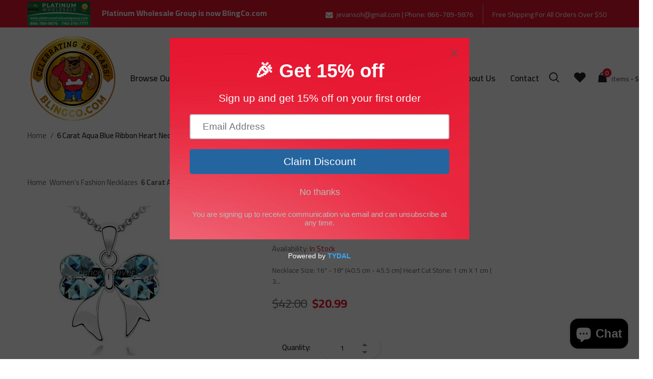

--- FILE ---
content_type: text/html; charset=utf-8
request_url: https://blingco.com/products/6-carat-aqua-blue-ribbon-heart-necklace-use-austrian-crystal-xn353
body_size: 23644
content:
<!DOCTYPE html>
<!--[if IE 9]> <html class="ie9 no-js" lang="en"> <![endif]-->
<!--[if (gt IE 9)|!(IE)]><!--> <html class="no-js" lang="en"> <!--<![endif]-->
<head>
  <meta charset="utf-8">
  <meta http-equiv="x-ua-compatible" content="ie=edge">
  <meta name="viewport" content="width=device-width,initial-scale=1">  
  <link rel="canonical" href="https://blingco.com/products/6-carat-aqua-blue-ribbon-heart-necklace-use-austrian-crystal-xn353"><link rel="shortcut icon" href="//blingco.com/cdn/shop/files/Bling-clr_CROPPED-removebg-preview_32x32.png?v=1614328821" type="image/png"><meta name="description" content="Necklace Size: 16&quot; - 18&quot; (40.5 cm - 45.5 cm) Heart Cut Stone: 1 cm X 1 cm ( 3 Carat / each) Pendant Size: 2.7 cm X 2.2 cm Main Colour: Aqua Blue Stone: Use Austrian Crystals Stamped 18K RGP Metal: White Gold Plated (Silver Colour Metal) not easy to tarnish" /><title>6 Carat Aqua Blue Ribbon Heart Necklace use Austrian Crystal XN353 | BlingCo.com</title><script>
    var theme = {
      strings: {
        addToCart: "Add to cart",
        soldOut: "Out Of Stock",
        unavailable: "Unavailable",
        regularPrice: "Regular price",
        sale: "Sale",
        showMore: "Show More",
        showLess: "Show Less",
        addressError: "Error looking up that address",
        addressNoResults: "No results for that address",
        addressQueryLimit: "You have exceeded the Google API usage limit. Consider upgrading to a \u003ca href=\"https:\/\/developers.google.com\/maps\/premium\/usage-limits\"\u003ePremium Plan\u003c\/a\u003e.",
        authError: "There was a problem authenticating your Google Maps account.",
        newWindow: "Opens in a new window.",
        external: "Opens external website.",
        newWindowExternal: "Opens external website in a new window."
      },
      moneyFormat: "${{amount}}"
    }

    document.documentElement.className = document.documentElement.className.replace('no-js', 'js');
  </script>
  <script>window.performance && window.performance.mark && window.performance.mark('shopify.content_for_header.start');</script><meta id="shopify-digital-wallet" name="shopify-digital-wallet" content="/48853221539/digital_wallets/dialog">
<meta name="shopify-checkout-api-token" content="4b80cfc0abeba20fa8847c65fd0539c6">
<meta id="in-context-paypal-metadata" data-shop-id="48853221539" data-venmo-supported="true" data-environment="production" data-locale="en_US" data-paypal-v4="true" data-currency="USD">
<link rel="alternate" type="application/json+oembed" href="https://blingco.com/products/6-carat-aqua-blue-ribbon-heart-necklace-use-austrian-crystal-xn353.oembed">
<script async="async" src="/checkouts/internal/preloads.js?locale=en-US"></script>
<script id="shopify-features" type="application/json">{"accessToken":"4b80cfc0abeba20fa8847c65fd0539c6","betas":["rich-media-storefront-analytics"],"domain":"blingco.com","predictiveSearch":true,"shopId":48853221539,"locale":"en"}</script>
<script>var Shopify = Shopify || {};
Shopify.shop = "the-platinum-wholesale-group.myshopify.com";
Shopify.locale = "en";
Shopify.currency = {"active":"USD","rate":"1.0"};
Shopify.country = "US";
Shopify.theme = {"name":"PWG by ShopifyKingBd","id":133176295587,"schema_name":"Debut","schema_version":"5.0.0","theme_store_id":null,"role":"main"};
Shopify.theme.handle = "null";
Shopify.theme.style = {"id":null,"handle":null};
Shopify.cdnHost = "blingco.com/cdn";
Shopify.routes = Shopify.routes || {};
Shopify.routes.root = "/";</script>
<script type="module">!function(o){(o.Shopify=o.Shopify||{}).modules=!0}(window);</script>
<script>!function(o){function n(){var o=[];function n(){o.push(Array.prototype.slice.apply(arguments))}return n.q=o,n}var t=o.Shopify=o.Shopify||{};t.loadFeatures=n(),t.autoloadFeatures=n()}(window);</script>
<script id="shop-js-analytics" type="application/json">{"pageType":"product"}</script>
<script defer="defer" async type="module" src="//blingco.com/cdn/shopifycloud/shop-js/modules/v2/client.init-shop-cart-sync_C5BV16lS.en.esm.js"></script>
<script defer="defer" async type="module" src="//blingco.com/cdn/shopifycloud/shop-js/modules/v2/chunk.common_CygWptCX.esm.js"></script>
<script type="module">
  await import("//blingco.com/cdn/shopifycloud/shop-js/modules/v2/client.init-shop-cart-sync_C5BV16lS.en.esm.js");
await import("//blingco.com/cdn/shopifycloud/shop-js/modules/v2/chunk.common_CygWptCX.esm.js");

  window.Shopify.SignInWithShop?.initShopCartSync?.({"fedCMEnabled":true,"windoidEnabled":true});

</script>
<script>(function() {
  var isLoaded = false;
  function asyncLoad() {
    if (isLoaded) return;
    isLoaded = true;
    var urls = ["https:\/\/cdn.shopify.com\/s\/files\/1\/0488\/5322\/1539\/t\/15\/assets\/pop_48853221539.js?v=1690190943\u0026shop=the-platinum-wholesale-group.myshopify.com","\/\/cdn.shopify.com\/proxy\/6e6576de68b2e2c6aca49e4b288e69fb5bb49f614ccf300cc7d86bfcaedb8442\/app.ardalio.com\/shopify\/4\/2138400\/wts7.js?shop=the-platinum-wholesale-group.myshopify.com\u0026sp-cache-control=cHVibGljLCBtYXgtYWdlPTkwMA"];
    for (var i = 0; i < urls.length; i++) {
      var s = document.createElement('script');
      s.type = 'text/javascript';
      s.async = true;
      s.src = urls[i];
      var x = document.getElementsByTagName('script')[0];
      x.parentNode.insertBefore(s, x);
    }
  };
  if(window.attachEvent) {
    window.attachEvent('onload', asyncLoad);
  } else {
    window.addEventListener('load', asyncLoad, false);
  }
})();</script>
<script id="__st">var __st={"a":48853221539,"offset":-18000,"reqid":"2c16ce54-97ce-44f3-8053-6a6052bd91d5-1768621985","pageurl":"blingco.com\/products\/6-carat-aqua-blue-ribbon-heart-necklace-use-austrian-crystal-xn353","u":"cc9d942278e7","p":"product","rtyp":"product","rid":5847702405283};</script>
<script>window.ShopifyPaypalV4VisibilityTracking = true;</script>
<script id="captcha-bootstrap">!function(){'use strict';const t='contact',e='account',n='new_comment',o=[[t,t],['blogs',n],['comments',n],[t,'customer']],c=[[e,'customer_login'],[e,'guest_login'],[e,'recover_customer_password'],[e,'create_customer']],r=t=>t.map((([t,e])=>`form[action*='/${t}']:not([data-nocaptcha='true']) input[name='form_type'][value='${e}']`)).join(','),a=t=>()=>t?[...document.querySelectorAll(t)].map((t=>t.form)):[];function s(){const t=[...o],e=r(t);return a(e)}const i='password',u='form_key',d=['recaptcha-v3-token','g-recaptcha-response','h-captcha-response',i],f=()=>{try{return window.sessionStorage}catch{return}},m='__shopify_v',_=t=>t.elements[u];function p(t,e,n=!1){try{const o=window.sessionStorage,c=JSON.parse(o.getItem(e)),{data:r}=function(t){const{data:e,action:n}=t;return t[m]||n?{data:e,action:n}:{data:t,action:n}}(c);for(const[e,n]of Object.entries(r))t.elements[e]&&(t.elements[e].value=n);n&&o.removeItem(e)}catch(o){console.error('form repopulation failed',{error:o})}}const l='form_type',E='cptcha';function T(t){t.dataset[E]=!0}const w=window,h=w.document,L='Shopify',v='ce_forms',y='captcha';let A=!1;((t,e)=>{const n=(g='f06e6c50-85a8-45c8-87d0-21a2b65856fe',I='https://cdn.shopify.com/shopifycloud/storefront-forms-hcaptcha/ce_storefront_forms_captcha_hcaptcha.v1.5.2.iife.js',D={infoText:'Protected by hCaptcha',privacyText:'Privacy',termsText:'Terms'},(t,e,n)=>{const o=w[L][v],c=o.bindForm;if(c)return c(t,g,e,D).then(n);var r;o.q.push([[t,g,e,D],n]),r=I,A||(h.body.append(Object.assign(h.createElement('script'),{id:'captcha-provider',async:!0,src:r})),A=!0)});var g,I,D;w[L]=w[L]||{},w[L][v]=w[L][v]||{},w[L][v].q=[],w[L][y]=w[L][y]||{},w[L][y].protect=function(t,e){n(t,void 0,e),T(t)},Object.freeze(w[L][y]),function(t,e,n,w,h,L){const[v,y,A,g]=function(t,e,n){const i=e?o:[],u=t?c:[],d=[...i,...u],f=r(d),m=r(i),_=r(d.filter((([t,e])=>n.includes(e))));return[a(f),a(m),a(_),s()]}(w,h,L),I=t=>{const e=t.target;return e instanceof HTMLFormElement?e:e&&e.form},D=t=>v().includes(t);t.addEventListener('submit',(t=>{const e=I(t);if(!e)return;const n=D(e)&&!e.dataset.hcaptchaBound&&!e.dataset.recaptchaBound,o=_(e),c=g().includes(e)&&(!o||!o.value);(n||c)&&t.preventDefault(),c&&!n&&(function(t){try{if(!f())return;!function(t){const e=f();if(!e)return;const n=_(t);if(!n)return;const o=n.value;o&&e.removeItem(o)}(t);const e=Array.from(Array(32),(()=>Math.random().toString(36)[2])).join('');!function(t,e){_(t)||t.append(Object.assign(document.createElement('input'),{type:'hidden',name:u})),t.elements[u].value=e}(t,e),function(t,e){const n=f();if(!n)return;const o=[...t.querySelectorAll(`input[type='${i}']`)].map((({name:t})=>t)),c=[...d,...o],r={};for(const[a,s]of new FormData(t).entries())c.includes(a)||(r[a]=s);n.setItem(e,JSON.stringify({[m]:1,action:t.action,data:r}))}(t,e)}catch(e){console.error('failed to persist form',e)}}(e),e.submit())}));const S=(t,e)=>{t&&!t.dataset[E]&&(n(t,e.some((e=>e===t))),T(t))};for(const o of['focusin','change'])t.addEventListener(o,(t=>{const e=I(t);D(e)&&S(e,y())}));const B=e.get('form_key'),M=e.get(l),P=B&&M;t.addEventListener('DOMContentLoaded',(()=>{const t=y();if(P)for(const e of t)e.elements[l].value===M&&p(e,B);[...new Set([...A(),...v().filter((t=>'true'===t.dataset.shopifyCaptcha))])].forEach((e=>S(e,t)))}))}(h,new URLSearchParams(w.location.search),n,t,e,['guest_login'])})(!0,!0)}();</script>
<script integrity="sha256-4kQ18oKyAcykRKYeNunJcIwy7WH5gtpwJnB7kiuLZ1E=" data-source-attribution="shopify.loadfeatures" defer="defer" src="//blingco.com/cdn/shopifycloud/storefront/assets/storefront/load_feature-a0a9edcb.js" crossorigin="anonymous"></script>
<script data-source-attribution="shopify.dynamic_checkout.dynamic.init">var Shopify=Shopify||{};Shopify.PaymentButton=Shopify.PaymentButton||{isStorefrontPortableWallets:!0,init:function(){window.Shopify.PaymentButton.init=function(){};var t=document.createElement("script");t.src="https://blingco.com/cdn/shopifycloud/portable-wallets/latest/portable-wallets.en.js",t.type="module",document.head.appendChild(t)}};
</script>
<script data-source-attribution="shopify.dynamic_checkout.buyer_consent">
  function portableWalletsHideBuyerConsent(e){var t=document.getElementById("shopify-buyer-consent"),n=document.getElementById("shopify-subscription-policy-button");t&&n&&(t.classList.add("hidden"),t.setAttribute("aria-hidden","true"),n.removeEventListener("click",e))}function portableWalletsShowBuyerConsent(e){var t=document.getElementById("shopify-buyer-consent"),n=document.getElementById("shopify-subscription-policy-button");t&&n&&(t.classList.remove("hidden"),t.removeAttribute("aria-hidden"),n.addEventListener("click",e))}window.Shopify?.PaymentButton&&(window.Shopify.PaymentButton.hideBuyerConsent=portableWalletsHideBuyerConsent,window.Shopify.PaymentButton.showBuyerConsent=portableWalletsShowBuyerConsent);
</script>
<script>
  function portableWalletsCleanup(e){e&&e.src&&console.error("Failed to load portable wallets script "+e.src);var t=document.querySelectorAll("shopify-accelerated-checkout .shopify-payment-button__skeleton, shopify-accelerated-checkout-cart .wallet-cart-button__skeleton"),e=document.getElementById("shopify-buyer-consent");for(let e=0;e<t.length;e++)t[e].remove();e&&e.remove()}function portableWalletsNotLoadedAsModule(e){e instanceof ErrorEvent&&"string"==typeof e.message&&e.message.includes("import.meta")&&"string"==typeof e.filename&&e.filename.includes("portable-wallets")&&(window.removeEventListener("error",portableWalletsNotLoadedAsModule),window.Shopify.PaymentButton.failedToLoad=e,"loading"===document.readyState?document.addEventListener("DOMContentLoaded",window.Shopify.PaymentButton.init):window.Shopify.PaymentButton.init())}window.addEventListener("error",portableWalletsNotLoadedAsModule);
</script>

<script type="module" src="https://blingco.com/cdn/shopifycloud/portable-wallets/latest/portable-wallets.en.js" onError="portableWalletsCleanup(this)" crossorigin="anonymous"></script>
<script nomodule>
  document.addEventListener("DOMContentLoaded", portableWalletsCleanup);
</script>

<link id="shopify-accelerated-checkout-styles" rel="stylesheet" media="screen" href="https://blingco.com/cdn/shopifycloud/portable-wallets/latest/accelerated-checkout-backwards-compat.css" crossorigin="anonymous">
<style id="shopify-accelerated-checkout-cart">
        #shopify-buyer-consent {
  margin-top: 1em;
  display: inline-block;
  width: 100%;
}

#shopify-buyer-consent.hidden {
  display: none;
}

#shopify-subscription-policy-button {
  background: none;
  border: none;
  padding: 0;
  text-decoration: underline;
  font-size: inherit;
  cursor: pointer;
}

#shopify-subscription-policy-button::before {
  box-shadow: none;
}

      </style>

<script>window.performance && window.performance.mark && window.performance.mark('shopify.content_for_header.end');</script>
<!-- /snippets/ajax-cart-template.liquid -->

<script id="CartTemplate" type="text/template">
  
      <div class="bst-minicart-info">
        <table>
          <tbody>
        {{#items}} 
        <tr>
              <td class="bst-minicart-image">		        
                <a href="{{url}}">
                  <img src="{{img}}" alt="{{name}}" /></a>
  		</td>
              <td class="bst-minicart-name">
                <a href="{{url}}">{{name}}</a>
                <p class="bst-minicart-quantity">{{itemQty}} x </p>
                <p class="bst-minicart-total"><span class="bst-minicart-money">{{price}}</p>
 		 </td>
              <td class="bst-minicart-remove"><a href="/cart/change?line={{line}}&amp;quantity=0" data-id="{{variation}}">×</a></td>
  		</tr>
        {{/items}}
        </tbody>
        </table>
      </div>
      <div class="bst-minicart-total">
        <table>
          <tbody>
            <tr>
              <td>Total:</td>
              <td class="bst-minicart-right"><span class="bst-minicart-money">{{{totalPrice}}}</span></td>
            </tr>
          </tbody>
        </table>
      </div>
      <div class="bst-minicart-checkout">
        <a href="/cart" class="bst-minicart-button btn-default">View Cart </a>
        <a href="/checkout" class="bst-minicart-button">checkout</a>
      </div>     
  
</script>
<script id="TemplateWishlist" type="text/template">
  
  	  <div class="row">
  	  {{#items_wishlist}} 
      <div class="col-md-3 col-sm-6 col-xs-12">
      <div class="shop-products products">
        <div class="product">
          <div class="bst-ProductGird ProductGird product-wrapper" data-price="">
          <div class="bst-laberProduct-image list-col4">
            <div class=" product-image">
              <a class="bst-thumbnail bst-product-thumbnail" href="{{ url }}">  
                  <img class="primary_image" src="{{featured_image}}" />
                  {{#if images}}
                  <img class="secondary_image" src="{{images}}">
                  {{/if}}               
              </a>
              {{#if available}}
                  <div class="product-label">
                    {{#if sale}}
                        <span class="labelSale onsale">Sale</span>
                    {{/if}}
                  </div>
              {{else}}
                  <p class="proAttr outstock  ">Out Of Stock</p>
              {{/if}}
              <div class="laberQuickview laberItem actions">	
                <div class="add-to-links quick-view-button">
                  <a class="btnProduct btnProductQuickview  quick-view quickview" href="javascript:void(0);" data-id="{{ handle }}">
                      <i class="fa fa-search"></i>
                  </a>  
                </div>
              </div>
              </div>
          </div>
          <div class="bst-product-description list-col8 ">
            <div class="gridview">
              <div class="grid-info">
                  <h2 class="h2 bst-productName product-name">
                      <a href="{{url}}">{{title}}</a>
                  </h2>
                  <div class="bst-productPrice price-box">
                          <span class="priceProduct {{#if sale}}priceSale{{/if}}">{{ price }}</span>
                          {{#if sale}}
                              <span class="priceProduct priceCompare">{{ compare_at_price }}</span>
                          {{/if}}
                  </div>
                  <div class="wishlist">
                  </div>
                </div>
                <div class="action-bottom">
                 <div class="short-description">
                    <div class="bst-proShortDescription">
                      {{description}} 
                    </div>
                </div>
                <div class="bst-productGroup actions">     
                    <form action="/cart/add" method="post" enctype="multipart/form-data" class="formAddToCart add-cart">
                        <input type="hidden" name="id" value="{{ id }}" />
                        {{#if outstock_pro}}
                            <button class="btnAddToCart disabled add_to_cart_inline" type="submit" value="Submit" disabled>
                                <span>Out Of Stock</span>
                            </button>
                        {{else}}
                            {{#if variants_count}}
                            	<button class=" btnAddToCart add_to_cart_inline" type="submit" value="Submit">
                                    <span>Add to cart</span>
                                </button>
                            {{else}}
                                <a class=" btnAddToCart add_to_cart_inline" href="{{ url }}" title="Select Options">
                                    <span class="select_options">Select Options</span>
                                </a>
                            {{/if}}
                        {{/if}}
                    </form>
                  </div>
				</div>
             </div>	 
          </div>
      </div>
      </div>
      </div>
      </div>
      {{/items_wishlist}}
      </div>
  
</script><!-- >Font<! -->

     <link href="https://fonts.googleapis.com/css?family=Cairo:300,400,500,600,700" rel="stylesheet" type="text/css">  


     <link href="https://fonts.googleapis.com/css?family=Cairo:300,400,500,600,700" rel="stylesheet" type="text/css">  


     <link href="https://fonts.googleapis.com/css?family=Cairo:300,400,500,600,700" rel="stylesheet" type="text/css">  


     <link href="https://fonts.googleapis.com/css?family=Playfair Display:300,400,400i,500,600,700,700i" rel="stylesheet" type="text/css">  

<!-- >Include CSS JS<! --><!-- >CSS<! --><link href="//blingco.com/cdn/shop/t/15/assets/bootstrap.scss?v=24245583210246334441689674453" rel="stylesheet" type="text/css" media="all" /><link href="//blingco.com/cdn/shop/t/15/assets/reset.scss.css?v=49178442494306734281689759251" rel="stylesheet" type="text/css" media="all" /><link href="//blingco.com/cdn/shop/t/15/assets/bluesky-font.scss.css?v=13712346342769086001704944522" rel="stylesheet" type="text/css" media="all" /><link href="//blingco.com/cdn/shop/t/15/assets/layouts.scss.css?v=29736706547577558831689759251" rel="stylesheet" type="text/css" media="all" /><link href="//blingco.com/cdn/shop/t/15/assets/owl.carousel.scss?v=50157677430487042641689937016" rel="stylesheet" type="text/css" media="all" /><link href="//blingco.com/cdn/shop/t/15/assets/animation.scss.css?v=119828062649786240791689674453" rel="stylesheet" type="text/css" media="all" /><link href="//blingco.com/cdn/shop/t/15/assets/gobal.scss.css?v=31386363765202743941689759250" rel="stylesheet" type="text/css" media="all" /><link href="//blingco.com/cdn/shop/t/15/assets/products.scss.css?v=38769107345331403651689759250" rel="stylesheet" type="text/css" media="all" /><link href="//blingco.com/cdn/shop/t/15/assets/blog.scss.css?v=127597511921372404301689759251" rel="stylesheet" type="text/css" media="all" /><link href="//blingco.com/cdn/shop/t/15/assets/responsive.scss?v=111603181540343972631689674453" rel="stylesheet" type="text/css" media="all" /><link href="//blingco.com/cdn/shop/t/15/assets/loader.css?v=100844861657652153591689674453" rel="stylesheet" type="text/css" media="all" /><link href="//blingco.com/cdn/shop/t/15/assets/nouislider.css?v=170151202252470452561689674453" rel="stylesheet" type="text/css" media="all" /><script src="//blingco.com/cdn/shopifycloud/storefront/assets/themes_support/option_selection-b017cd28.js" type="text/javascript"></script>


<script src="//blingco.com/cdn/shop/t/15/assets/lazysizes.js?v=68441465964607740661689674453" type="text/javascript"></script>
<script src="//blingco.com/cdn/shop/t/15/assets/vendor.js?v=79243492765789907881689674453" type="text/javascript"></script>
<script src="//blingco.com/cdn/shop/t/15/assets/currencies.js?v=109915340066817958831689674453" type="text/javascript"></script>
<script src="//blingco.com/cdn/shop/t/15/assets/bootstrap.min.js?v=32591802964700199041689674453" type="text/javascript"></script>
<script src="//blingco.com/cdn/shop/t/15/assets/owl.carousel.js?v=89093675011519969101689674453" type="text/javascript"></script>
<script src="//blingco.com/cdn/shop/t/15/assets/theme.js?v=34726696299125518821689674453" type="text/javascript"></script>
<script src="//blingco.com/cdn/shop/t/15/assets/custom.js?v=89567872694297468371690191764" type="text/javascript"></script>
<script src="//blingco.com/cdn/shop/t/15/assets/isotope.js?v=178040074925877341281689674453" type="text/javascript"></script>
<script src="//blingco.com/cdn/shop/t/15/assets/layout-mode.js?v=170891666240426217811689674453" type="text/javascript"></script>
<script src="//blingco.com/cdn/shop/t/15/assets/nprogress.js?v=80277587285910726551689674453" type="text/javascript"></script>
<script src="//blingco.com/cdn/shop/t/15/assets/nouislider.js?v=83224694188175328861689674453" type="text/javascript"></script>
<script src="//blingco.com/cdn/shop/t/15/assets/jcarousel.js?v=93300282904194091681689674453" type="text/javascript"></script><!--Start of Tawk.to Script-->
  <script type="text/javascript">
    var Tawk_API=Tawk_API||{}, Tawk_LoadStart=new Date();
    (function(){
    var s1=document.createElement("script"),s0=document.getElementsByTagName("script")[0];
    s1.async=true;
    s1.src='https://embed.tawk.to/601f822dc31c9117cb769805/1etth903i';
    s1.charset='UTF-8';
    s1.setAttribute('crossorigin','*');
    s0.parentNode.insertBefore(s1,s0);
    })();
  </script>
  <!--End of Tawk.to Script-->

  <link href="//blingco.com/cdn/shop/t/15/assets/shahzaib-custom.css?v=153331564671041642691690022761" rel="stylesheet" type="text/css" media="all" />
  

<script src="https://cdn.shopify.com/extensions/7bc9bb47-adfa-4267-963e-cadee5096caf/inbox-1252/assets/inbox-chat-loader.js" type="text/javascript" defer="defer"></script>
<script src="https://cdn.shopify.com/extensions/1aff304a-11ec-47a0-aee1-7f4ae56792d4/tydal-popups-email-pop-ups-4/assets/pop-app-embed.js" type="text/javascript" defer="defer"></script>
<meta property="og:image" content="https://cdn.shopify.com/s/files/1/0488/5322/1539/products/sn353_g.jpg?v=1605132072" />
<meta property="og:image:secure_url" content="https://cdn.shopify.com/s/files/1/0488/5322/1539/products/sn353_g.jpg?v=1605132072" />
<meta property="og:image:width" content="300" />
<meta property="og:image:height" content="300" />
<link href="https://monorail-edge.shopifysvc.com" rel="dns-prefetch">
<script>(function(){if ("sendBeacon" in navigator && "performance" in window) {try {var session_token_from_headers = performance.getEntriesByType('navigation')[0].serverTiming.find(x => x.name == '_s').description;} catch {var session_token_from_headers = undefined;}var session_cookie_matches = document.cookie.match(/_shopify_s=([^;]*)/);var session_token_from_cookie = session_cookie_matches && session_cookie_matches.length === 2 ? session_cookie_matches[1] : "";var session_token = session_token_from_headers || session_token_from_cookie || "";function handle_abandonment_event(e) {var entries = performance.getEntries().filter(function(entry) {return /monorail-edge.shopifysvc.com/.test(entry.name);});if (!window.abandonment_tracked && entries.length === 0) {window.abandonment_tracked = true;var currentMs = Date.now();var navigation_start = performance.timing.navigationStart;var payload = {shop_id: 48853221539,url: window.location.href,navigation_start,duration: currentMs - navigation_start,session_token,page_type: "product"};window.navigator.sendBeacon("https://monorail-edge.shopifysvc.com/v1/produce", JSON.stringify({schema_id: "online_store_buyer_site_abandonment/1.1",payload: payload,metadata: {event_created_at_ms: currentMs,event_sent_at_ms: currentMs}}));}}window.addEventListener('pagehide', handle_abandonment_event);}}());</script>
<script id="web-pixels-manager-setup">(function e(e,d,r,n,o){if(void 0===o&&(o={}),!Boolean(null===(a=null===(i=window.Shopify)||void 0===i?void 0:i.analytics)||void 0===a?void 0:a.replayQueue)){var i,a;window.Shopify=window.Shopify||{};var t=window.Shopify;t.analytics=t.analytics||{};var s=t.analytics;s.replayQueue=[],s.publish=function(e,d,r){return s.replayQueue.push([e,d,r]),!0};try{self.performance.mark("wpm:start")}catch(e){}var l=function(){var e={modern:/Edge?\/(1{2}[4-9]|1[2-9]\d|[2-9]\d{2}|\d{4,})\.\d+(\.\d+|)|Firefox\/(1{2}[4-9]|1[2-9]\d|[2-9]\d{2}|\d{4,})\.\d+(\.\d+|)|Chrom(ium|e)\/(9{2}|\d{3,})\.\d+(\.\d+|)|(Maci|X1{2}).+ Version\/(15\.\d+|(1[6-9]|[2-9]\d|\d{3,})\.\d+)([,.]\d+|)( \(\w+\)|)( Mobile\/\w+|) Safari\/|Chrome.+OPR\/(9{2}|\d{3,})\.\d+\.\d+|(CPU[ +]OS|iPhone[ +]OS|CPU[ +]iPhone|CPU IPhone OS|CPU iPad OS)[ +]+(15[._]\d+|(1[6-9]|[2-9]\d|\d{3,})[._]\d+)([._]\d+|)|Android:?[ /-](13[3-9]|1[4-9]\d|[2-9]\d{2}|\d{4,})(\.\d+|)(\.\d+|)|Android.+Firefox\/(13[5-9]|1[4-9]\d|[2-9]\d{2}|\d{4,})\.\d+(\.\d+|)|Android.+Chrom(ium|e)\/(13[3-9]|1[4-9]\d|[2-9]\d{2}|\d{4,})\.\d+(\.\d+|)|SamsungBrowser\/([2-9]\d|\d{3,})\.\d+/,legacy:/Edge?\/(1[6-9]|[2-9]\d|\d{3,})\.\d+(\.\d+|)|Firefox\/(5[4-9]|[6-9]\d|\d{3,})\.\d+(\.\d+|)|Chrom(ium|e)\/(5[1-9]|[6-9]\d|\d{3,})\.\d+(\.\d+|)([\d.]+$|.*Safari\/(?![\d.]+ Edge\/[\d.]+$))|(Maci|X1{2}).+ Version\/(10\.\d+|(1[1-9]|[2-9]\d|\d{3,})\.\d+)([,.]\d+|)( \(\w+\)|)( Mobile\/\w+|) Safari\/|Chrome.+OPR\/(3[89]|[4-9]\d|\d{3,})\.\d+\.\d+|(CPU[ +]OS|iPhone[ +]OS|CPU[ +]iPhone|CPU IPhone OS|CPU iPad OS)[ +]+(10[._]\d+|(1[1-9]|[2-9]\d|\d{3,})[._]\d+)([._]\d+|)|Android:?[ /-](13[3-9]|1[4-9]\d|[2-9]\d{2}|\d{4,})(\.\d+|)(\.\d+|)|Mobile Safari.+OPR\/([89]\d|\d{3,})\.\d+\.\d+|Android.+Firefox\/(13[5-9]|1[4-9]\d|[2-9]\d{2}|\d{4,})\.\d+(\.\d+|)|Android.+Chrom(ium|e)\/(13[3-9]|1[4-9]\d|[2-9]\d{2}|\d{4,})\.\d+(\.\d+|)|Android.+(UC? ?Browser|UCWEB|U3)[ /]?(15\.([5-9]|\d{2,})|(1[6-9]|[2-9]\d|\d{3,})\.\d+)\.\d+|SamsungBrowser\/(5\.\d+|([6-9]|\d{2,})\.\d+)|Android.+MQ{2}Browser\/(14(\.(9|\d{2,})|)|(1[5-9]|[2-9]\d|\d{3,})(\.\d+|))(\.\d+|)|K[Aa][Ii]OS\/(3\.\d+|([4-9]|\d{2,})\.\d+)(\.\d+|)/},d=e.modern,r=e.legacy,n=navigator.userAgent;return n.match(d)?"modern":n.match(r)?"legacy":"unknown"}(),u="modern"===l?"modern":"legacy",c=(null!=n?n:{modern:"",legacy:""})[u],f=function(e){return[e.baseUrl,"/wpm","/b",e.hashVersion,"modern"===e.buildTarget?"m":"l",".js"].join("")}({baseUrl:d,hashVersion:r,buildTarget:u}),m=function(e){var d=e.version,r=e.bundleTarget,n=e.surface,o=e.pageUrl,i=e.monorailEndpoint;return{emit:function(e){var a=e.status,t=e.errorMsg,s=(new Date).getTime(),l=JSON.stringify({metadata:{event_sent_at_ms:s},events:[{schema_id:"web_pixels_manager_load/3.1",payload:{version:d,bundle_target:r,page_url:o,status:a,surface:n,error_msg:t},metadata:{event_created_at_ms:s}}]});if(!i)return console&&console.warn&&console.warn("[Web Pixels Manager] No Monorail endpoint provided, skipping logging."),!1;try{return self.navigator.sendBeacon.bind(self.navigator)(i,l)}catch(e){}var u=new XMLHttpRequest;try{return u.open("POST",i,!0),u.setRequestHeader("Content-Type","text/plain"),u.send(l),!0}catch(e){return console&&console.warn&&console.warn("[Web Pixels Manager] Got an unhandled error while logging to Monorail."),!1}}}}({version:r,bundleTarget:l,surface:e.surface,pageUrl:self.location.href,monorailEndpoint:e.monorailEndpoint});try{o.browserTarget=l,function(e){var d=e.src,r=e.async,n=void 0===r||r,o=e.onload,i=e.onerror,a=e.sri,t=e.scriptDataAttributes,s=void 0===t?{}:t,l=document.createElement("script"),u=document.querySelector("head"),c=document.querySelector("body");if(l.async=n,l.src=d,a&&(l.integrity=a,l.crossOrigin="anonymous"),s)for(var f in s)if(Object.prototype.hasOwnProperty.call(s,f))try{l.dataset[f]=s[f]}catch(e){}if(o&&l.addEventListener("load",o),i&&l.addEventListener("error",i),u)u.appendChild(l);else{if(!c)throw new Error("Did not find a head or body element to append the script");c.appendChild(l)}}({src:f,async:!0,onload:function(){if(!function(){var e,d;return Boolean(null===(d=null===(e=window.Shopify)||void 0===e?void 0:e.analytics)||void 0===d?void 0:d.initialized)}()){var d=window.webPixelsManager.init(e)||void 0;if(d){var r=window.Shopify.analytics;r.replayQueue.forEach((function(e){var r=e[0],n=e[1],o=e[2];d.publishCustomEvent(r,n,o)})),r.replayQueue=[],r.publish=d.publishCustomEvent,r.visitor=d.visitor,r.initialized=!0}}},onerror:function(){return m.emit({status:"failed",errorMsg:"".concat(f," has failed to load")})},sri:function(e){var d=/^sha384-[A-Za-z0-9+/=]+$/;return"string"==typeof e&&d.test(e)}(c)?c:"",scriptDataAttributes:o}),m.emit({status:"loading"})}catch(e){m.emit({status:"failed",errorMsg:(null==e?void 0:e.message)||"Unknown error"})}}})({shopId: 48853221539,storefrontBaseUrl: "https://blingco.com",extensionsBaseUrl: "https://extensions.shopifycdn.com/cdn/shopifycloud/web-pixels-manager",monorailEndpoint: "https://monorail-edge.shopifysvc.com/unstable/produce_batch",surface: "storefront-renderer",enabledBetaFlags: ["2dca8a86"],webPixelsConfigList: [{"id":"shopify-app-pixel","configuration":"{}","eventPayloadVersion":"v1","runtimeContext":"STRICT","scriptVersion":"0450","apiClientId":"shopify-pixel","type":"APP","privacyPurposes":["ANALYTICS","MARKETING"]},{"id":"shopify-custom-pixel","eventPayloadVersion":"v1","runtimeContext":"LAX","scriptVersion":"0450","apiClientId":"shopify-pixel","type":"CUSTOM","privacyPurposes":["ANALYTICS","MARKETING"]}],isMerchantRequest: false,initData: {"shop":{"name":"BlingCo.com","paymentSettings":{"currencyCode":"USD"},"myshopifyDomain":"the-platinum-wholesale-group.myshopify.com","countryCode":"US","storefrontUrl":"https:\/\/blingco.com"},"customer":null,"cart":null,"checkout":null,"productVariants":[{"price":{"amount":20.99,"currencyCode":"USD"},"product":{"title":"6 Carat Aqua Blue Ribbon Heart Necklace use Austrian Crystal XN353","vendor":"my-jewels","id":"5847702405283","untranslatedTitle":"6 Carat Aqua Blue Ribbon Heart Necklace use Austrian Crystal XN353","url":"\/products\/6-carat-aqua-blue-ribbon-heart-necklace-use-austrian-crystal-xn353","type":"Women’s Fashion Necklaces"},"id":"36955840676003","image":{"src":"\/\/blingco.com\/cdn\/shop\/products\/sn353_g.jpg?v=1605132072"},"sku":"XN353","title":"Default Title","untranslatedTitle":"Default Title"}],"purchasingCompany":null},},"https://blingco.com/cdn","fcfee988w5aeb613cpc8e4bc33m6693e112",{"modern":"","legacy":""},{"shopId":"48853221539","storefrontBaseUrl":"https:\/\/blingco.com","extensionBaseUrl":"https:\/\/extensions.shopifycdn.com\/cdn\/shopifycloud\/web-pixels-manager","surface":"storefront-renderer","enabledBetaFlags":"[\"2dca8a86\"]","isMerchantRequest":"false","hashVersion":"fcfee988w5aeb613cpc8e4bc33m6693e112","publish":"custom","events":"[[\"page_viewed\",{}],[\"product_viewed\",{\"productVariant\":{\"price\":{\"amount\":20.99,\"currencyCode\":\"USD\"},\"product\":{\"title\":\"6 Carat Aqua Blue Ribbon Heart Necklace use Austrian Crystal XN353\",\"vendor\":\"my-jewels\",\"id\":\"5847702405283\",\"untranslatedTitle\":\"6 Carat Aqua Blue Ribbon Heart Necklace use Austrian Crystal XN353\",\"url\":\"\/products\/6-carat-aqua-blue-ribbon-heart-necklace-use-austrian-crystal-xn353\",\"type\":\"Women’s Fashion Necklaces\"},\"id\":\"36955840676003\",\"image\":{\"src\":\"\/\/blingco.com\/cdn\/shop\/products\/sn353_g.jpg?v=1605132072\"},\"sku\":\"XN353\",\"title\":\"Default Title\",\"untranslatedTitle\":\"Default Title\"}}]]"});</script><script>
  window.ShopifyAnalytics = window.ShopifyAnalytics || {};
  window.ShopifyAnalytics.meta = window.ShopifyAnalytics.meta || {};
  window.ShopifyAnalytics.meta.currency = 'USD';
  var meta = {"product":{"id":5847702405283,"gid":"gid:\/\/shopify\/Product\/5847702405283","vendor":"my-jewels","type":"Women’s Fashion Necklaces","handle":"6-carat-aqua-blue-ribbon-heart-necklace-use-austrian-crystal-xn353","variants":[{"id":36955840676003,"price":2099,"name":"6 Carat Aqua Blue Ribbon Heart Necklace use Austrian Crystal XN353","public_title":null,"sku":"XN353"}],"remote":false},"page":{"pageType":"product","resourceType":"product","resourceId":5847702405283,"requestId":"2c16ce54-97ce-44f3-8053-6a6052bd91d5-1768621985"}};
  for (var attr in meta) {
    window.ShopifyAnalytics.meta[attr] = meta[attr];
  }
</script>
<script class="analytics">
  (function () {
    var customDocumentWrite = function(content) {
      var jquery = null;

      if (window.jQuery) {
        jquery = window.jQuery;
      } else if (window.Checkout && window.Checkout.$) {
        jquery = window.Checkout.$;
      }

      if (jquery) {
        jquery('body').append(content);
      }
    };

    var hasLoggedConversion = function(token) {
      if (token) {
        return document.cookie.indexOf('loggedConversion=' + token) !== -1;
      }
      return false;
    }

    var setCookieIfConversion = function(token) {
      if (token) {
        var twoMonthsFromNow = new Date(Date.now());
        twoMonthsFromNow.setMonth(twoMonthsFromNow.getMonth() + 2);

        document.cookie = 'loggedConversion=' + token + '; expires=' + twoMonthsFromNow;
      }
    }

    var trekkie = window.ShopifyAnalytics.lib = window.trekkie = window.trekkie || [];
    if (trekkie.integrations) {
      return;
    }
    trekkie.methods = [
      'identify',
      'page',
      'ready',
      'track',
      'trackForm',
      'trackLink'
    ];
    trekkie.factory = function(method) {
      return function() {
        var args = Array.prototype.slice.call(arguments);
        args.unshift(method);
        trekkie.push(args);
        return trekkie;
      };
    };
    for (var i = 0; i < trekkie.methods.length; i++) {
      var key = trekkie.methods[i];
      trekkie[key] = trekkie.factory(key);
    }
    trekkie.load = function(config) {
      trekkie.config = config || {};
      trekkie.config.initialDocumentCookie = document.cookie;
      var first = document.getElementsByTagName('script')[0];
      var script = document.createElement('script');
      script.type = 'text/javascript';
      script.onerror = function(e) {
        var scriptFallback = document.createElement('script');
        scriptFallback.type = 'text/javascript';
        scriptFallback.onerror = function(error) {
                var Monorail = {
      produce: function produce(monorailDomain, schemaId, payload) {
        var currentMs = new Date().getTime();
        var event = {
          schema_id: schemaId,
          payload: payload,
          metadata: {
            event_created_at_ms: currentMs,
            event_sent_at_ms: currentMs
          }
        };
        return Monorail.sendRequest("https://" + monorailDomain + "/v1/produce", JSON.stringify(event));
      },
      sendRequest: function sendRequest(endpointUrl, payload) {
        // Try the sendBeacon API
        if (window && window.navigator && typeof window.navigator.sendBeacon === 'function' && typeof window.Blob === 'function' && !Monorail.isIos12()) {
          var blobData = new window.Blob([payload], {
            type: 'text/plain'
          });

          if (window.navigator.sendBeacon(endpointUrl, blobData)) {
            return true;
          } // sendBeacon was not successful

        } // XHR beacon

        var xhr = new XMLHttpRequest();

        try {
          xhr.open('POST', endpointUrl);
          xhr.setRequestHeader('Content-Type', 'text/plain');
          xhr.send(payload);
        } catch (e) {
          console.log(e);
        }

        return false;
      },
      isIos12: function isIos12() {
        return window.navigator.userAgent.lastIndexOf('iPhone; CPU iPhone OS 12_') !== -1 || window.navigator.userAgent.lastIndexOf('iPad; CPU OS 12_') !== -1;
      }
    };
    Monorail.produce('monorail-edge.shopifysvc.com',
      'trekkie_storefront_load_errors/1.1',
      {shop_id: 48853221539,
      theme_id: 133176295587,
      app_name: "storefront",
      context_url: window.location.href,
      source_url: "//blingco.com/cdn/s/trekkie.storefront.cd680fe47e6c39ca5d5df5f0a32d569bc48c0f27.min.js"});

        };
        scriptFallback.async = true;
        scriptFallback.src = '//blingco.com/cdn/s/trekkie.storefront.cd680fe47e6c39ca5d5df5f0a32d569bc48c0f27.min.js';
        first.parentNode.insertBefore(scriptFallback, first);
      };
      script.async = true;
      script.src = '//blingco.com/cdn/s/trekkie.storefront.cd680fe47e6c39ca5d5df5f0a32d569bc48c0f27.min.js';
      first.parentNode.insertBefore(script, first);
    };
    trekkie.load(
      {"Trekkie":{"appName":"storefront","development":false,"defaultAttributes":{"shopId":48853221539,"isMerchantRequest":null,"themeId":133176295587,"themeCityHash":"12180579992974629344","contentLanguage":"en","currency":"USD","eventMetadataId":"57df5aa1-7d96-4ba4-9e85-13bad3c66856"},"isServerSideCookieWritingEnabled":true,"monorailRegion":"shop_domain","enabledBetaFlags":["65f19447"]},"Session Attribution":{},"S2S":{"facebookCapiEnabled":false,"source":"trekkie-storefront-renderer","apiClientId":580111}}
    );

    var loaded = false;
    trekkie.ready(function() {
      if (loaded) return;
      loaded = true;

      window.ShopifyAnalytics.lib = window.trekkie;

      var originalDocumentWrite = document.write;
      document.write = customDocumentWrite;
      try { window.ShopifyAnalytics.merchantGoogleAnalytics.call(this); } catch(error) {};
      document.write = originalDocumentWrite;

      window.ShopifyAnalytics.lib.page(null,{"pageType":"product","resourceType":"product","resourceId":5847702405283,"requestId":"2c16ce54-97ce-44f3-8053-6a6052bd91d5-1768621985","shopifyEmitted":true});

      var match = window.location.pathname.match(/checkouts\/(.+)\/(thank_you|post_purchase)/)
      var token = match? match[1]: undefined;
      if (!hasLoggedConversion(token)) {
        setCookieIfConversion(token);
        window.ShopifyAnalytics.lib.track("Viewed Product",{"currency":"USD","variantId":36955840676003,"productId":5847702405283,"productGid":"gid:\/\/shopify\/Product\/5847702405283","name":"6 Carat Aqua Blue Ribbon Heart Necklace use Austrian Crystal XN353","price":"20.99","sku":"XN353","brand":"my-jewels","variant":null,"category":"Women’s Fashion Necklaces","nonInteraction":true,"remote":false},undefined,undefined,{"shopifyEmitted":true});
      window.ShopifyAnalytics.lib.track("monorail:\/\/trekkie_storefront_viewed_product\/1.1",{"currency":"USD","variantId":36955840676003,"productId":5847702405283,"productGid":"gid:\/\/shopify\/Product\/5847702405283","name":"6 Carat Aqua Blue Ribbon Heart Necklace use Austrian Crystal XN353","price":"20.99","sku":"XN353","brand":"my-jewels","variant":null,"category":"Women’s Fashion Necklaces","nonInteraction":true,"remote":false,"referer":"https:\/\/blingco.com\/products\/6-carat-aqua-blue-ribbon-heart-necklace-use-austrian-crystal-xn353"});
      }
    });


        var eventsListenerScript = document.createElement('script');
        eventsListenerScript.async = true;
        eventsListenerScript.src = "//blingco.com/cdn/shopifycloud/storefront/assets/shop_events_listener-3da45d37.js";
        document.getElementsByTagName('head')[0].appendChild(eventsListenerScript);

})();</script>
<script
  defer
  src="https://blingco.com/cdn/shopifycloud/perf-kit/shopify-perf-kit-3.0.4.min.js"
  data-application="storefront-renderer"
  data-shop-id="48853221539"
  data-render-region="gcp-us-central1"
  data-page-type="product"
  data-theme-instance-id="133176295587"
  data-theme-name="Debut"
  data-theme-version="5.0.0"
  data-monorail-region="shop_domain"
  data-resource-timing-sampling-rate="10"
  data-shs="true"
  data-shs-beacon="true"
  data-shs-export-with-fetch="true"
  data-shs-logs-sample-rate="1"
  data-shs-beacon-endpoint="https://blingco.com/api/collect"
></script>
</head>
<body id="homess-main-wrapper" class=" templateProduct flex-view- collection-template-">
  <div class="main-wrapper enable_page_preloader">
    
      <header class="header-type load-js layout-4 ">
  <div class="slider-header" style="background-color: transparent">
      <!-- Top of pages -->
      
          <div class="top-bar hidden-xs" style="background-color: #e6142d">
            <div class="container">
              <div class="skb-top">
                <img src="https://cdn.shopify.com/s/files/1/0488/5322/1539/files/ezgif.com-webp-to-jpg_256x256_crop_center.jpg" alt="platinum" class="img-pl">
                <h3>Platinum Wholesale Group is now BlingCo.com</h3>
              </div>
              
              <div class="topbar">
                
                  <ul class="topbar-left">
                    <li><i class="fa fa-envelope"></i> jevansoh@gmail.com | Phone: 866-789-9876</li> 
                    <li>Free Shipping For All Orders Over $50</li>
                  </ul>
                
                <div class="topbar-right">
                  
<div class="bst-grid-social">
  <div class="bst-social  text-center">
    <ul class="bst-social-icons">
      
      
      
      
      
      
      
      
      
      
      
    </ul>
  </div>
</div> <div class="bluesky-login-page hidden-xs"> 
  
    <div class="bluesky-site-header-login-links">
         
         <i class="biolife-icon icon-login"></i> <a href="/account/login" id="customer_login_link">Login</a>
         
    </div>
   
</div></div>
              </div>
          </div>
    </div>
      
    <div class="container">
      <div class="header-container">
        <div class="header-top">
          <div class="col-logo">		
            <!-- Logo --><div class="bst-logo">
  <a href="https://blingco.com" title="BlingCo.com"><img src="//blingco.com/cdn/shop/files/blingco.jpg?v=1614334973" title="BlingCo.com" alt="BlingCo.com" />
  </a>
</div><style data-shopify>.bst-logo img {
  max-width: 180px;
}</style></div>
          <div class="vertical-menu hidden-lg hidden-md">
      <div class="block-title">
        <span class="menu-icon">
          <span class="line-1"></span>
          <span class="line-2"></span>
          <span class="line-3"></span>
        </span>
        <span class="menu-title">Categories</span>
      </div>
  <div id="bst-vertical-mobi" class="bst-vertical-mobi block-content hidden-lg hidden-md">
      <div class="mobile-menu-overlay"></div>
      <nav class="verticalmenu-content" role="navigation">
        <ul id="menu-main-menu"  class="verticalmenu">
          
<li class="menu-item menu-item-type-custom dropdown">
            
            <a href="/collections/led-lighting"class="mobile-menu-link" >LED Lighting</a>
            
          </li>
          
<li class="menu-item menu-item-type-custom dropdown">
            
            <a href="/collections/arcade-games"class="mobile-menu-link" >Arcade Games</a>
            
          </li>
          
<li class="menu-item menu-item-type-custom dropdown">
            
            
            <a href="/pages/jewelry-watches"class="mobile-menu-link" >Jewelry &amp; Watches</a>
            <ul class="sub-menu level2" data-parent="jewelry-watches-3" data-level="2" style="display: none;">
              
              <li class="menu-item menu-item-type-custom dropdown">
                
                  <a href="/collections/mens-jewelry-anklets"class="mobile-menu-link" >Men&#39;s Jewelry - Anklets</a>
                
              </li>
              
              <li class="menu-item menu-item-type-custom dropdown">
                
                  <a href="/collections/mens-jewelry-bangles"class="mobile-menu-link" >Men&#39;s Jewelry - Bangles</a>
                
              </li>
              
              <li class="menu-item menu-item-type-custom dropdown">
                
                  <a href="/collections/mens-jewelry-chains"class="mobile-menu-link" >Men&#39;s Jewelry - Chains</a>
                
              </li>
              
              <li class="menu-item menu-item-type-custom dropdown">
                
                  <a href="/collections/mens-jewelry-charms"class="mobile-menu-link" >Men&#39;s Jewelry - Charms</a>
                
              </li>
              
              <li class="menu-item menu-item-type-custom dropdown">
                
                  <a href="/collections/mens-jewelry-earrings"class="mobile-menu-link" >Men&#39;s Jewelry - Earrings</a>
                
              </li>
              
              <li class="menu-item menu-item-type-custom dropdown">
                
                  <a href="/collections/mens-jewelry-rings"class="mobile-menu-link" >Men&#39;s Jewelry - Rings</a>
                
              </li>
              
              <li class="menu-item menu-item-type-custom dropdown">
                
                  <a href="/collections/mens-jewelry-necklaces"class="mobile-menu-link" >Men&#39;s Jewelry - Necklaces</a>
                
              </li>
              
              <li class="menu-item menu-item-type-custom dropdown">
                
                  <a href="/collections/mens-jewelry-bracelets"class="mobile-menu-link" >Men&#39;s Jewelry - Bracelets</a>
                
              </li>
              
              <li class="menu-item menu-item-type-custom dropdown">
                
                  <a href="/collections/women-s-fashion-earrings"class="mobile-menu-link" >Women&#39;s Jewelry - Earrings</a>
                
              </li>
              
              <li class="menu-item menu-item-type-custom dropdown">
                
                  <a href="/collections/women-s-fashion-rings"class="mobile-menu-link" >Women&#39;s Jewelry - Rings</a>
                
              </li>
              
              <li class="menu-item menu-item-type-custom dropdown">
                
                  <a href="/collections/women-s-fashion-necklaces"class="mobile-menu-link" >Women&#39;s Jewelry - Necklaces</a>
                
              </li>
              
              <li class="menu-item menu-item-type-custom dropdown">
                
                  <a href="/collections/women-s-fashion-bracelets"class="mobile-menu-link" >Women&#39;s Jewelry - Bracelets</a>
                
              </li>
              
            </ul>
            <a href="#" class="toggle-submenu"><i class="fa fa-plus"></i></a>
            
          </li>
          
<li class="menu-item menu-item-type-custom dropdown">
            
            
            <a href="/pages/gold-jewelry"class="mobile-menu-link" >Gold Jewelry </a>
            <ul class="sub-menu level2" data-parent="gold-jewelry-4" data-level="2" style="display: none;">
              
              <li class="menu-item menu-item-type-custom dropdown">
                
                  <a href="/collections/gold-jewelry-anklets"class="mobile-menu-link" >Gold Jewelry - Anklets</a>
                
              </li>
              
              <li class="menu-item menu-item-type-custom dropdown">
                
                  <a href="/collections/gold-jewelry-bangles"class="mobile-menu-link" >Gold Jewelry - Bangles</a>
                
              </li>
              
              <li class="menu-item menu-item-type-custom dropdown">
                
                  <a href="/collections/gold-jewelry-charms"class="mobile-menu-link" >Gold Jewelry - Charms</a>
                
              </li>
              
              <li class="menu-item menu-item-type-custom dropdown">
                
                  <a href="/collections/gold-jewelry-earrings"class="mobile-menu-link" >Gold Jewelry - Earrings</a>
                
              </li>
              
              <li class="menu-item menu-item-type-custom dropdown">
                
                  <a href="/collections/gold-jewelry-necklaces"class="mobile-menu-link" >Gold Jewelry - Necklaces</a>
                
              </li>
              
              <li class="menu-item menu-item-type-custom dropdown">
                
                  <a href="/collections/gold-jewelry-pendants"class="mobile-menu-link" >Gold Jewelry - Pendants</a>
                
              </li>
              
              <li class="menu-item menu-item-type-custom dropdown">
                
                  <a href="/collections/gold-jewelry-rings"class="mobile-menu-link" >Gold Jewelry - Rings</a>
                
              </li>
              
              <li class="menu-item menu-item-type-custom dropdown">
                
                  <a href="/collections/gold-jewelry-toe-rings"class="mobile-menu-link" >Gold Jewelry - Toe Rings</a>
                
              </li>
              
            </ul>
            <a href="#" class="toggle-submenu"><i class="fa fa-plus"></i></a>
            
          </li>
          
<li class="menu-item menu-item-type-custom dropdown">
            
            
            <a href="#"class="mobile-menu-link" >Silver Jewelry</a>
            <ul class="sub-menu level2" data-parent="silver-jewelry-5" data-level="2" style="display: none;">
              
              <li class="menu-item menu-item-type-custom dropdown">
                
                  <a href="/collections/silver-jewelry-anklets"class="mobile-menu-link" >Silver Jewelry - Anklets</a>
                
              </li>
              
              <li class="menu-item menu-item-type-custom dropdown">
                
                  <a href="/collections/silver-jewelry-bangles"class="mobile-menu-link" >Silver Jewelry - Bangles</a>
                
              </li>
              
              <li class="menu-item menu-item-type-custom dropdown">
                
                  <a href="/collections/silver-jewelry-bracelets"class="mobile-menu-link" >Silver Jewelry - Bracelets</a>
                
              </li>
              
              <li class="menu-item menu-item-type-custom dropdown">
                
                  <a href="/collections/silver-jewelry-chains"class="mobile-menu-link" >Silver Jewelry - Chains</a>
                
              </li>
              
              <li class="menu-item menu-item-type-custom dropdown">
                
                  <a href="/collections/silver-jewelry-earrings"class="mobile-menu-link" >Silver Jewelry - Earrings</a>
                
              </li>
              
              <li class="menu-item menu-item-type-custom dropdown">
                
                  <a href="/collections/silver-jewelry-necklaces"class="mobile-menu-link" >Silver Jewelry - Necklaces</a>
                
              </li>
              
              <li class="menu-item menu-item-type-custom dropdown">
                
                  <a href="/collections/silver-jewelry-pendants"class="mobile-menu-link" >Silver Jewelry - Pendants</a>
                
              </li>
              
              <li class="menu-item menu-item-type-custom dropdown">
                
                  <a href="/collections/silver-jewelry-rings"class="mobile-menu-link" >Silver Jewelry - Rings</a>
                
              </li>
              
              <li class="menu-item menu-item-type-custom dropdown">
                
                  <a href="/collections/silver-jewelry-toe-rings"class="mobile-menu-link" >Silver Jewelry - Toe Rings</a>
                
              </li>
              
            </ul>
            <a href="#" class="toggle-submenu"><i class="fa fa-plus"></i></a>
            
          </li>
          
<li class="menu-item menu-item-type-custom dropdown">
            
            
            <a href="#"class="mobile-menu-link" >Diamond Jewelry</a>
            <ul class="sub-menu level2" data-parent="diamond-jewelry-6" data-level="2" style="display: none;">
              
              <li class="menu-item menu-item-type-custom dropdown">
                
                  <a href="/collections/diamond-jewelry-bracelets"class="mobile-menu-link" >Diamond Jewelry - Bracelets</a>
                
              </li>
              
              <li class="menu-item menu-item-type-custom dropdown">
                
                  <a href="/collections/diamond-jewelry-earrings"class="mobile-menu-link" >Diamond Jewelry - Earrings</a>
                
              </li>
              
              <li class="menu-item menu-item-type-custom dropdown">
                
                  <a href="/collections/diamond-jewelry-necklaces"class="mobile-menu-link" >Diamond Jewelry - Necklaces</a>
                
              </li>
              
              <li class="menu-item menu-item-type-custom dropdown">
                
                  <a href="/collections/diamond-jewelry-rings"class="mobile-menu-link" >Diamond Jewelry - Rings</a>
                
              </li>
              
            </ul>
            <a href="#" class="toggle-submenu"><i class="fa fa-plus"></i></a>
            
          </li>
          
        </ul>
    </nav>
  </div>
 </div>
          <div class="col-menu">		
            <!-- Menu -->
            <div id="shopify-section-BlueskyTechco-Megamenu" class="shopify-section"> 
  <div class="nav-mobile hidden-md hidden-lg">
    <div id="btnMenuMobile" class="toggle-menu">
      <span class="fa fa-bars"></span>
    </div>
  </div>
  <div id="bst-Megamenu" class="bst-Megamenu hidden-xs hidden-sm">
    <nav class="menuContainer">
      <ul class="nav hidden-xs hidden-sm"><li class="hasMenuDropdown hasMegaMenu">
                  <a class="BrowseOurProductCategories" href="/pages/jewelry-watches" title="">Browse Our Product Categories</a>
                  	<style type="text/css">
                      .Browse Our Product Categories.cat-label:after{
                          border-top-color: #df0e0e !important;
                      }
                    </style>
                	<div class="menuDropdown megaMenu" style="width:900px;">
                      <div class="menuGroup row">
                          
                          
                              <div class="col-sm-12">
                                  <div class="row">
                                          <div class="col-xs-12 col-sm-3 col-menu-item">
                                              <ul class="bst-MenuLinks">
                                                  <li class="menuTitle">
                                                      <a href="/pages/jewelry-watches" title="">Jewelry & Watches</a>
                                                  </li><li class="">
                                                          <a href="/collections/mens-jewelry-anklets" title="">Men's Jewelry - Anklets</a>
                                                      </li>
                                                  <li class="">
                                                          <a href="/collections/mens-jewelry-bangles" title="">Men's Jewelry - Bangles</a>
                                                      </li>
                                                  <li class="">
                                                          <a href="/collections/mens-jewelry-chains" title="">Men's Jewelry - Chains</a>
                                                      </li>
                                                  <li class="">
                                                          <a href="/collections/mens-jewelry-charms" title="">Men's Jewelry - Charms</a>
                                                      </li>
                                                  <li class="">
                                                          <a href="/collections/mens-jewelry-earrings" title="">Men's Jewelry - Earrings</a>
                                                      </li>
                                                  <li class="">
                                                          <a href="/collections/mens-jewelry-rings" title="">Men's Jewelry - Rings</a>
                                                      </li>
                                                  <li class="">
                                                          <a href="/collections/mens-jewelry-necklaces" title="">Men's Jewelry - Necklaces</a>
                                                      </li>
                                                  <li class="">
                                                          <a href="/collections/mens-jewelry-bracelets" title="">Men's Jewelry - Bracelets</a>
                                                      </li>
                                                  <li class="">
                                                          <a href="/collections/women-s-fashion-earrings" title="">Women's Jewelry - Earrings</a>
                                                      </li>
                                                  <li class="">
                                                          <a href="/collections/women-s-fashion-rings" title="">Women's Jewelry - Rings</a>
                                                      </li>
                                                  <li class="">
                                                          <a href="/collections/women-s-fashion-necklaces" title="">Women's Jewelry - Necklaces</a>
                                                      </li>
                                                  <li class="">
                                                          <a href="/collections/women-s-fashion-bracelets" title="">Women's Jewelry - Bracelets</a>
                                                      </li>
                                                  
                                              </ul>
                                          </div>
                                      
                                          <div class="col-xs-12 col-sm-3 col-menu-item">
                                              <ul class="bst-MenuLinks">
                                                  <li class="menuTitle">
                                                      <a href="/pages/gold-jewelry" title="">Gold Jewelry</a>
                                                  </li><li class="">
                                                          <a href="/collections/gold-jewelry-anklets" title="">Gold Jewelry - Anklets</a>
                                                      </li>
                                                  <li class="">
                                                          <a href="/collections/gold-jewelry-bangles" title="">Gold Jewelry - Bangles</a>
                                                      </li>
                                                  <li class="">
                                                          <a href="/collections/gold-jewelry-charms" title="">Gold Jewelry - Charms</a>
                                                      </li>
                                                  <li class="">
                                                          <a href="/collections/gold-jewelry-earrings" title="">Gold Jewelry - Earrings</a>
                                                      </li>
                                                  <li class="">
                                                          <a href="/collections/gold-jewelry-necklaces" title="">Gold Jewelry - Necklaces</a>
                                                      </li>
                                                  <li class="">
                                                          <a href="/collections/gold-jewelry-pendants" title="">Gold Jewelry - Pendants</a>
                                                      </li>
                                                  <li class="">
                                                          <a href="/collections/gold-jewelry-rings" title="">Gold Jewelry - Rings</a>
                                                      </li>
                                                  <li class="">
                                                          <a href="/collections/gold-jewelry-toe-rings" title="">Gold Jewelry - Toe Rings</a>
                                                      </li>
                                                  
                                              </ul>
                                          </div>
                                      
                                          <div class="col-xs-12 col-sm-3 col-menu-item">
                                              <ul class="bst-MenuLinks">
                                                  <li class="menuTitle">
                                                      <a href="/pages/silver-jewelry" title="">Silver Jewelry</a>
                                                  </li><li class="">
                                                          <a href="/collections/silver-jewelry-anklets" title="">Silver Jewelry - Anklets</a>
                                                      </li>
                                                  <li class="">
                                                          <a href="/collections/silver-jewelry-bangles" title="">Silver Jewelry - Bangles</a>
                                                      </li>
                                                  <li class="">
                                                          <a href="/collections/silver-jewelry-bracelets" title="">Silver Jewelry - Bracelets</a>
                                                      </li>
                                                  <li class="">
                                                          <a href="/collections/silver-jewelry-chains" title="">Silver Jewelry - Chains</a>
                                                      </li>
                                                  <li class="">
                                                          <a href="/collections/silver-jewelry-earrings" title="">Silver Jewelry - Earrings</a>
                                                      </li>
                                                  <li class="">
                                                          <a href="/collections/silver-jewelry-necklaces" title="">Silver Jewelry - Necklaces</a>
                                                      </li>
                                                  <li class="">
                                                          <a href="/collections/silver-jewelry-pendants" title="">Silver Jewelry - Pendants</a>
                                                      </li>
                                                  <li class="">
                                                          <a href="/collections/silver-jewelry-rings" title="">Silver Jewelry - Rings</a>
                                                      </li>
                                                  <li class="">
                                                          <a href="/collections/silver-jewelry-toe-rings" title="">Silver Jewelry - Toe Rings</a>
                                                      </li>
                                                  
                                              </ul>
                                          </div>
                                      
                                          <div class="col-xs-12 col-sm-3 col-menu-item">
                                              <ul class="bst-MenuLinks">
                                                  <li class="menuTitle">
                                                      <a href="/pages/diamond-jewelry" title="">Diamond Jewelry</a>
                                                  </li><li class="">
                                                          <a href="/collections/diamond-jewelry-bracelets" title="">Diamond Jewelry - Bracelets</a>
                                                      </li>
                                                  <li class="">
                                                          <a href="/collections/diamond-jewelry-earrings" title="">Diamond Jewelry - Earrings</a>
                                                      </li>
                                                  <li class="">
                                                          <a href="/collections/diamond-jewelry-necklaces" title="">Diamond Jewelry - Necklaces</a>
                                                      </li>
                                                  <li class="">
                                                          <a href="/collections/diamond-jewelry-rings" title="">Diamond Jewelry - Rings</a>
                                                      </li>
                                                  
                                              </ul>
                                          </div>
                                      
                                          <div class="col-xs-12 col-sm-3 col-menu-item">
                                              <ul class="bst-MenuLinks">
                                                  <li class="menuTitle">
                                                      <a href="/collections/led-lighting" title="">LED Lighting</a>
                                                  </li>
                                              </ul>
                                          </div>
                                      
                                  </div>
                              </div>
                          
                          
                          
                          
                      </div>
                  </div>
              </li>
              
              <li class="">
                <a class="amazon" href="https://www.amazon.com/s?me=A2G0JQN9DMN4Q7&marketplaceID=ATVPDKIKX0DER" title=""><span>Amazon</span></a>
              </li><li class="">
                <a class="facebook" href="https://www.facebook.com/ThePlatinumWholesaleGroup" title=""><span>Facebook</span></a>
              </li><li class="">
                <a class="poshmark" href="https://poshmark.com/closet/sportsbling_com" title=""><span>POSHMARK</span></a>
              </li><li class="">
                <a class="ebay" href="http://www.ebaystores.com/theplatinumwholesalegroup" title=""><span>eBay</span></a>
              </li><li class="">
                <a class="reviews" href="/pages/reviews" title=""><span>Reviews</span></a>
              </li><li class="">
                <a class="aboutus" href="/pages/about-us" title=""><span>About Us</span></a>
              </li><li class="">
                <a class="contact" href="/pages/contact-us" title=""><span>Contact</span></a>
              </li></ul>
    </nav>
  </div>
  
</div>
          </div>   
          <div class="col-action orderable">
          <div class="block block-search">
            <div class="block block-content">
              <div class="dropdown">
                <div class="dropdown-toggles">
                  <div class="top-search">
                    <a href="javascript:void(0)" class="site-header__search"><i class="biolife-icon icon-search"></i></a>
                  </div>
                </div><form action="/search" method="get" class="bst-search-header search minisearch" role="search" style="display: none;">
  <input class="bst-search-header__input search__input"
    type="search"
    name="q"
    placeholder="Search"
    aria-label="Search">
  <button class="bst-search-header__submit search__submit btn--link site-header__icon" type="submit">
    <span class="biolife-icon icon-search"></span>
  </button>
</form></div>
            </div>
          </div>             
			<div class="wishlist hidden-xs hidden-sm">
              
              <a href="/account" class="my-wishlist"><i class="icon-heart-bold biolife-icon"></i></a>
              
            </div>            
            <div class="cart-open">
              <a href="javascript:void(0)" class="site-header__icon site-header__cart">
                <span class="border-cart">
                  <i class="icon-cart-mini biolife-icon"></i>
                  
                  <span id="CartCount" class="site-header__cart-count">
                    <span class="cart-count">0</span> items <span class="cart-total">$0.00</span>
                  </span>
                </span>
                
              </a><div id="bst-minicart" style="display: none;">
  <div  id="bst-minicart-content">
    <div class="bst-minicart"><div class="bst-empty">No products in the cart.</div></div>
    <div class="loading-overlay"><i class="button-loader"></i></div>
  </div>
</div></div>
          </div>          
        </div>
      </div>
    </div>
  </div>
</header><div id="bst-Vegamenu" class="bst-Megamenu hidden-lg hidden-md">
  	<div class="mobile-menu-overlay"></div>
	<nav class="mobile-nav-wrapper" role="navigation">
      <div id="close-menu-moblie"><a href="#"><i class="biolife-icon icon-close-menu"></i></a></div>
      <ul id="menu-main-menu"  class="mobile-menu">
        
<li class="menu-item menu-item-type-custom dropdown">
          
          
          <a href="/pages/jewelry-watches"class="mobile-menu-link" >Browse Our Product Categories</a>
          <ul class="sub-menu level2" data-parent="browse-our-product-categories-1" data-level="2" style="display: none;">
            
            <li class="menu-item menu-item-type-custom dropdown">
              
              
              <a href="/pages/jewelry-watches"class="mobile-menu-link" >Jewelry &amp; Watches</a>
              <ul class="sub-menu level3" data-parent="jewelry-watches-1-1" data-level="3" style="display: none;">
                
                <li class="menu-item menu-item-type-custom">
                  <a href="/collections/mens-jewelry-anklets" class="mobile-nav__sublist-link" >Men&#39;s Jewelry - Anklets</a>
                </li>
                
                <li class="menu-item menu-item-type-custom">
                  <a href="/collections/mens-jewelry-bangles" class="mobile-nav__sublist-link" >Men&#39;s Jewelry - Bangles</a>
                </li>
                
                <li class="menu-item menu-item-type-custom">
                  <a href="/collections/mens-jewelry-chains" class="mobile-nav__sublist-link" >Men&#39;s Jewelry - Chains</a>
                </li>
                
                <li class="menu-item menu-item-type-custom">
                  <a href="/collections/mens-jewelry-charms" class="mobile-nav__sublist-link" >Men&#39;s Jewelry - Charms</a>
                </li>
                
                <li class="menu-item menu-item-type-custom">
                  <a href="/collections/mens-jewelry-earrings" class="mobile-nav__sublist-link" >Men&#39;s Jewelry - Earrings</a>
                </li>
                
                <li class="menu-item menu-item-type-custom">
                  <a href="/collections/mens-jewelry-rings" class="mobile-nav__sublist-link" >Men&#39;s Jewelry - Rings</a>
                </li>
                
                <li class="menu-item menu-item-type-custom">
                  <a href="/collections/mens-jewelry-necklaces" class="mobile-nav__sublist-link" >Men&#39;s Jewelry - Necklaces</a>
                </li>
                
                <li class="menu-item menu-item-type-custom">
                  <a href="/collections/mens-jewelry-bracelets" class="mobile-nav__sublist-link" >Men&#39;s Jewelry - Bracelets</a>
                </li>
                
                <li class="menu-item menu-item-type-custom">
                  <a href="/collections/women-s-fashion-earrings" class="mobile-nav__sublist-link" >Women&#39;s Jewelry - Earrings</a>
                </li>
                
                <li class="menu-item menu-item-type-custom">
                  <a href="/collections/women-s-fashion-rings" class="mobile-nav__sublist-link" >Women&#39;s Jewelry - Rings</a>
                </li>
                
                <li class="menu-item menu-item-type-custom">
                  <a href="/collections/women-s-fashion-necklaces" class="mobile-nav__sublist-link" >Women&#39;s Jewelry - Necklaces</a>
                </li>
                
                <li class="menu-item menu-item-type-custom">
                  <a href="/collections/women-s-fashion-bracelets" class="mobile-nav__sublist-link" >Women&#39;s Jewelry - Bracelets</a>
                </li>
                
              </ul>
              <span class="toggle-submenu"><i class="fa fa-plus"></i></span>
              
            </li>
            
            <li class="menu-item menu-item-type-custom dropdown">
              
              
              <a href="/pages/gold-jewelry"class="mobile-menu-link" >Gold Jewelry</a>
              <ul class="sub-menu level3" data-parent="gold-jewelry-1-2" data-level="3" style="display: none;">
                
                <li class="menu-item menu-item-type-custom">
                  <a href="/collections/gold-jewelry-anklets" class="mobile-nav__sublist-link" >Gold Jewelry - Anklets</a>
                </li>
                
                <li class="menu-item menu-item-type-custom">
                  <a href="/collections/gold-jewelry-bangles" class="mobile-nav__sublist-link" >Gold Jewelry - Bangles</a>
                </li>
                
                <li class="menu-item menu-item-type-custom">
                  <a href="/collections/gold-jewelry-charms" class="mobile-nav__sublist-link" >Gold Jewelry - Charms</a>
                </li>
                
                <li class="menu-item menu-item-type-custom">
                  <a href="/collections/gold-jewelry-earrings" class="mobile-nav__sublist-link" >Gold Jewelry - Earrings</a>
                </li>
                
                <li class="menu-item menu-item-type-custom">
                  <a href="/collections/gold-jewelry-necklaces" class="mobile-nav__sublist-link" >Gold Jewelry - Necklaces</a>
                </li>
                
                <li class="menu-item menu-item-type-custom">
                  <a href="/collections/gold-jewelry-pendants" class="mobile-nav__sublist-link" >Gold Jewelry - Pendants</a>
                </li>
                
                <li class="menu-item menu-item-type-custom">
                  <a href="/collections/gold-jewelry-rings" class="mobile-nav__sublist-link" >Gold Jewelry - Rings</a>
                </li>
                
                <li class="menu-item menu-item-type-custom">
                  <a href="/collections/gold-jewelry-toe-rings" class="mobile-nav__sublist-link" >Gold Jewelry - Toe Rings</a>
                </li>
                
              </ul>
              <span class="toggle-submenu"><i class="fa fa-plus"></i></span>
              
            </li>
            
            <li class="menu-item menu-item-type-custom dropdown">
              
              
              <a href="/pages/silver-jewelry"class="mobile-menu-link" >Silver Jewelry</a>
              <ul class="sub-menu level3" data-parent="silver-jewelry-1-3" data-level="3" style="display: none;">
                
                <li class="menu-item menu-item-type-custom">
                  <a href="/collections/silver-jewelry-anklets" class="mobile-nav__sublist-link" >Silver Jewelry - Anklets</a>
                </li>
                
                <li class="menu-item menu-item-type-custom">
                  <a href="/collections/silver-jewelry-bangles" class="mobile-nav__sublist-link" >Silver Jewelry - Bangles</a>
                </li>
                
                <li class="menu-item menu-item-type-custom">
                  <a href="/collections/silver-jewelry-bracelets" class="mobile-nav__sublist-link" >Silver Jewelry - Bracelets</a>
                </li>
                
                <li class="menu-item menu-item-type-custom">
                  <a href="/collections/silver-jewelry-chains" class="mobile-nav__sublist-link" >Silver Jewelry - Chains</a>
                </li>
                
                <li class="menu-item menu-item-type-custom">
                  <a href="/collections/silver-jewelry-earrings" class="mobile-nav__sublist-link" >Silver Jewelry - Earrings</a>
                </li>
                
                <li class="menu-item menu-item-type-custom">
                  <a href="/collections/silver-jewelry-necklaces" class="mobile-nav__sublist-link" >Silver Jewelry - Necklaces</a>
                </li>
                
                <li class="menu-item menu-item-type-custom">
                  <a href="/collections/silver-jewelry-pendants" class="mobile-nav__sublist-link" >Silver Jewelry - Pendants</a>
                </li>
                
                <li class="menu-item menu-item-type-custom">
                  <a href="/collections/silver-jewelry-rings" class="mobile-nav__sublist-link" >Silver Jewelry - Rings</a>
                </li>
                
                <li class="menu-item menu-item-type-custom">
                  <a href="/collections/silver-jewelry-toe-rings" class="mobile-nav__sublist-link" >Silver Jewelry - Toe Rings</a>
                </li>
                
              </ul>
              <span class="toggle-submenu"><i class="fa fa-plus"></i></span>
              
            </li>
            
            <li class="menu-item menu-item-type-custom dropdown">
              
              
              <a href="/pages/diamond-jewelry"class="mobile-menu-link" >Diamond Jewelry</a>
              <ul class="sub-menu level3" data-parent="diamond-jewelry-1-4" data-level="3" style="display: none;">
                
                <li class="menu-item menu-item-type-custom">
                  <a href="/collections/diamond-jewelry-bracelets" class="mobile-nav__sublist-link" >Diamond Jewelry - Bracelets</a>
                </li>
                
                <li class="menu-item menu-item-type-custom">
                  <a href="/collections/diamond-jewelry-earrings" class="mobile-nav__sublist-link" >Diamond Jewelry - Earrings</a>
                </li>
                
                <li class="menu-item menu-item-type-custom">
                  <a href="/collections/diamond-jewelry-necklaces" class="mobile-nav__sublist-link" >Diamond Jewelry - Necklaces</a>
                </li>
                
                <li class="menu-item menu-item-type-custom">
                  <a href="/collections/diamond-jewelry-rings" class="mobile-nav__sublist-link" >Diamond Jewelry - Rings</a>
                </li>
                
              </ul>
              <span class="toggle-submenu"><i class="fa fa-plus"></i></span>
              
            </li>
            
            <li class="menu-item menu-item-type-custom dropdown">
              
                <a href="/collections/led-lighting"class="mobile-menu-link" >LED Lighting</a>
              
            </li>
            
          </ul>
          <span class="toggle-submenu"><i class="fa fa-plus"></i></span>
          
        </li>
        
<li class="menu-item menu-item-type-custom dropdown">
          
          <a href="https://www.amazon.com/s?me=A2G0JQN9DMN4Q7&marketplaceID=ATVPDKIKX0DER"class="mobile-menu-link" >Amazon</a>
          
        </li>
        
<li class="menu-item menu-item-type-custom dropdown">
          
          <a href="https://www.facebook.com/ThePlatinumWholesaleGroup"class="mobile-menu-link" >Facebook</a>
          
        </li>
        
<li class="menu-item menu-item-type-custom dropdown">
          
          <a href="https://poshmark.com/closet/sportsbling_com"class="mobile-menu-link" >POSHMARK</a>
          
        </li>
        
<li class="menu-item menu-item-type-custom dropdown">
          
          <a href="http://www.ebaystores.com/theplatinumwholesalegroup"class="mobile-menu-link" >eBay</a>
          
        </li>
        
<li class="menu-item menu-item-type-custom dropdown">
          
          <a href="/pages/reviews"class="mobile-menu-link" >Reviews</a>
          
        </li>
        
<li class="menu-item menu-item-type-custom dropdown">
          
          <a href="/pages/about-us"class="mobile-menu-link" >About Us</a>
          
        </li>
        
<li class="menu-item menu-item-type-custom dropdown">
          
          <a href="/pages/contact-us"class="mobile-menu-link" >Contact</a>
          
        </li>
        
      </ul>
      <div class="my-account-link">
        
      	 <a href="/account" title="Login / Register">Login / Register<i class="biolife-icon icon-login"></i></a>
         
      </div>
      <div class="wishlist-link">
        <a href="/account">
          Wishlist<i class="biolife-icon icon-heart-1"></i>
        </a>
      </div>
  </nav>
</div>
    
    
    <main class="main-content" id="MainContent">
      
<section id="Breadcrumbs">
    <div class="container">
        <nav>
            <ol class="breadcrumb" itemscope itemtype="http://schema.org/BreadcrumbList">
                <li itemprop="itemListElement" itemscope itemtype="http://schema.org/ListItem">
                    <a href="/" title="home" itemprop="item">
                        <span itemprop="name">home</span>
                    </a>
                    <meta itemprop="position" content="1" />
                </li>
                
                    
                    <li class="active" itemprop="itemListElement" itemscope itemtype="http://schema.org/ListItem">
                        <span itemprop="item"><span itemprop="name">6 Carat Aqua Blue Ribbon Heart Necklace use Austrian Crystal XN353</span></span>
                        
                            <meta itemprop="position" content="2" />
                        
                    </li>
                
            </ol>
        </nav>
    </div>
</section>

<div id="shopify-section-BlueskyTechco-ProductView" class="shopify-section">  <div class="page-width">
     
          <header class="defaut-header">
            <div class="breadcrumbs">
               
<section id="Breadcrumbs">
    <div class="container">
        <nav>
            <ol class="breadcrumb" itemscope itemtype="http://schema.org/BreadcrumbList">
                <li itemprop="itemListElement" itemscope itemtype="http://schema.org/ListItem">
                    <a href="/" title="home" itemprop="item">
                        <span itemprop="name">home</span>
                    </a>
                    <meta itemprop="position" content="1" />
                </li>
                
                    
                    <li class="active" itemprop="itemListElement" itemscope itemtype="http://schema.org/ListItem">
                        <span itemprop="item"><span itemprop="name">6 Carat Aqua Blue Ribbon Heart Necklace use Austrian Crystal XN353</span></span>
                        
                            <meta itemprop="position" content="2" />
                        
                    </li>
                
            </ol>
        </nav>
    </div>
</section>

            </div>
          </header>
       
   
  </div>


<section class="skb-section clearfix container" id="shahzaib-product">
  <nav aria-label="Home" class="breadcrumb">
    <a class="Breadcrumbs" href="/">Home </a><svg class="icon icon--arrow-right" viewBox="0 0 8 12" role="presentation">
      <path stroke="currentColor" stroke-width="2" d="M2 2l4 4-4 4" fill="none" stroke-linecap="square"></path>
    </svg><a class="Breadcrumbs" href="/collections/women-s-fashion-necklaces"> Women’s Fashion Necklaces </a><svg class="icon icon--arrow-right" viewBox="0 0 8 12" role="presentation">
      <path stroke="currentColor" stroke-width="2" d="M2 2l4 4-4 4" fill="none" stroke-linecap="square"></path>
    </svg><span class="breadcrumb__link" aria-current="page" style="font-weight:bold;"> 6 Carat Aqua Blue Ribbon Heart Necklace use Austrian Crystal XN353</span>
    </nav>
  <aside id="Sidebar">
    <a herf="#" class="close-filter-mobile hidden-lg hidden-md"><span class="biolife-icon icon-close-menu"></span>close</a>

	    
      <div id="Categories" class="CategoriesSidebar widget ">
          <h3 class="titleSidebar widget-title"></h3>
            
      </div>
  </aside>

  <div id="proListCollection">
    <div class="container page-width single-product" id="ProductSection-BlueskyTechco-ProductView" data-section-id="BlueskyTechco-ProductView" data-section-type="product" data-enable-history-state="true"><div id="product-5847702405283" class="row grid product-single product-view" data-handle="6-carat-aqua-blue-ribbon-heart-necklace-use-austrian-crystal-xn353" data-id="5847702405283">
        <form method="post" action="/cart/add" id="product_form_5847702405283" accept-charset="UTF-8" enctype="multipart/form-data" novalidate="novalidate"><input type="hidden" name="form_type" value="product" /><input type="hidden" name="utf8" value="✓" />
        <div class="grid__item product-single__photos vertical-bottom-slider col-sm-5">
          <div class="single-product-image" data-columns="4">
            
            
            
            
<div id="FeaturedImageZoom-BlueskyTechco-ProductView-19889970479267-wrapper" class="product-single__photo-wrapper">
              <div
              id="FeaturedImageZoom-BlueskyTechco-ProductView-19889970479267"
              class="product-single__photo "
              data-image-id="19889970479267"
              data-zoom="//blingco.com/cdn/shop/products/sn353_g_1024x1024@2x.jpg?v=1605132072">
                <img id="FeaturedImage-BlueskyTechco-ProductView-19889970479267"
                     class="feature-row__image product-featured-img "
                     src="//blingco.com/cdn/shop/products/sn353_g_600x600.jpg?v=1605132072"
                     data-src="//blingco.com/cdn/shop/products/sn353_g.jpg?v=1605132072"
                     data-widths="[180, 360, 540, 720, 900, 1080, 1296, 1512, 1728, 2048]"
                     data-aspectratio="1.0"
                     data-sizes="auto"
                     tabindex="-1"
                     alt="6 Carat Aqua Blue Ribbon Heart Necklace use Austrian Crystal XN353">
              </div>
            </div>
           
          </div>
          

        
          <div class="countdow-product">
            <div class="product_progress_countdow">
              <p><span>Hurry Up!</span> Only <span class="count">10</span> products left in stock.</p>
              <div class="progressbar"><div style="width: 100%;"></div></div>
            </div>
            <div class="countdow_page">
              <div class="block">
                <span class="flip-top">0</span>
                <br>
                <span class="label">days</span>
              </div>
              <div class="block">
                <span class="flip-top hr"></span>
                    <br>
                <span class="label">Hours</span>
              </div>
              <div class="block">
                <span class="flip-top min"></span>
                <br>
                <span class="label">mins</span>
              </div>
              <div class="block">
                <span class="flip-top sc"></span>
                <br>
                <span class="label">secs</span></div>
            </div>
          </div>
        </div>
    
        <div class="grid__item col-sm-6 col-info ">
          <div class="product-single__meta single-product-info">
            <h1 class="product-single__title product_title">6 Carat Aqua Blue Ribbon Heart Necklace use Austrian Crystal XN353</h1>
            <div class="proReviews">
              <span class="shopify-product-reviews-badge" data-id="5847702405283"></span>
            </div>
            <div class="product_meta">
              
              
              
            </div>
            
              
                <p class="proAttr productAvailability instock"><label>Availability:</label> In Stock</p>
              
            
            
              <div class="proShortDescription rte" itemprop="description">
                Necklace Size: 16" - 18" (40.5 cm - 45.5 cm) Heart Cut Stone: 1 cm X 1 cm ( 3...
              </div>
            
            <div class="product__price price">
               <!-- snippet/product-price.liquid -->

<dl class="price price--on-sale" data-price>

  

  <div class="price__regular">
    <dd>
      <span class="price-item price-item--regular" data-regular-price>
        
          
            $42.00
          
        
      </span>
    </dd>
  </div>
  
  <div class="price__sale">
    <dd>
      <span class="price-item price-item--sale" data-sale-price>
        $20.99
      </span>
    </dd>
  </div>
  
</dl>

            </div>
            
              
              <div class="proVariants clearfix">
                <select name="id" id="ProductSelect-BlueskyTechco-ProductView" class="product-form__variants no-js hidden">
                  
                    
                      <option  selected="selected"  data-sku="XN353" value="36955840676003">Default Title - $20.99 USD</option>
                    
                  
                </select>
                
              </div>
            
            
              

            
              
          </div>

            <div class="product-single__meta single-product-action">
              <div class="action-add-cart">
                <div class="chose-quanlity">
                  <label class="labels">Quanlity: </label>
                  <div class="quantity field quantity-updown">              	
                    <input type="text" class="input-text qty text" step="1" min="1" max="" name="quantity" value="1" title="Qty" size="4" pattern="[0-9]*" inputmode="numeric" aria-labelledby="">
                    <div class="control">
                      <a class="qty-up-fixed-onclick qty-up" href="#"><i class="fa fa-caret-up"></i></a>
                      <a class="qty-down-fixed-onclick qty-down" href="#"><i class="fa fa-caret-down"></i></a>                  
                    </div>
                  </div>
                </div>
                <div class="product-form__item product-form__item--submit product-form__item--no-variants">
                  <button type="submit" name="add" id="AddToCart-BlueskyTechco-ProductView"  class="btn product-form__cart-submit">
                    <span id="AddToCartText-BlueskyTechco-ProductView">
                      
                      Add to cart
                      
                    </span>
                  </button>
                  <div data-shopify="payment-button" class="shopify-payment-button"> <shopify-accelerated-checkout recommended="null" fallback="{&quot;supports_subs&quot;:true,&quot;supports_def_opts&quot;:true,&quot;name&quot;:&quot;buy_it_now&quot;,&quot;wallet_params&quot;:{}}" access-token="4b80cfc0abeba20fa8847c65fd0539c6" buyer-country="US" buyer-locale="en" buyer-currency="USD" variant-params="[{&quot;id&quot;:36955840676003,&quot;requiresShipping&quot;:true}]" shop-id="48853221539" enabled-flags="[&quot;ae0f5bf6&quot;]" > <div class="shopify-payment-button__button" role="button" disabled aria-hidden="true" style="background-color: transparent; border: none"> <div class="shopify-payment-button__skeleton">&nbsp;</div> </div> </shopify-accelerated-checkout> <small id="shopify-buyer-consent" class="hidden" aria-hidden="true" data-consent-type="subscription"> This item is a recurring or deferred purchase. By continuing, I agree to the <span id="shopify-subscription-policy-button">cancellation policy</span> and authorize you to charge my payment method at the prices, frequency and dates listed on this page until my order is fulfilled or I cancel, if permitted. </small> </div>
                  <div class="wishlist">
                    <a href="/account" class="action towishlist " title="Add to Wish List" data-product-id="6-carat-aqua-blue-ribbon-heart-necklace-use-austrian-crystal-xn353">
                      <i class="fa fa-plus"></i>Add to wishlist
                    </a>
                  </div>
                </div>
              </div>
              
                <div class="ProductSharing widget_socialsharing_widget clearfix">
  <h3 class="widget-title"><label class="labels">Share:</label></h3>
  <ul class="socialSharing list-unstyled">
    <li>
      <a class="btnSharing btnTwitter" href="javascript:void(0);" data-social="twitter">
        <i class="fa fa-twitter"></i>
      </a>
    </li>
    <li>
      <a class="btnSharing btnFacebook" href="javascript:void(0);" data-social="facebook">
        <i class="fa fa-facebook"></i>
      </a>
    </li>
    <li>
      <a class="btnSharing btnGooglePlus" href="javascript:void(0);" data-social="google-plus">
        <i class="fa fa-google-plus"></i>
      </a>
    </li>
    <li>
      <a class="btnSharing btnLinkedin" href="javascript:void(0);" data-social="linkedin">
        <i class="fa fa-linkedin"></i>
      </a>
    </li>
    <li>
      <a class="btnSharing btnPinterest" href="javascript:void(0);" data-social="pinterest">
        <i class="fa fa-pinterest-p"></i>
      </a>
    </li>
  </ul>
</div>
<script type="text/javascript">
  $(document).ready(function(){
    $('.btnSharing').on('click', function(){
      type = $(this).attr('data-social');
      if (type.length)
      {
        switch(type)
        {
        	case 'twitter':
          	window.open("https://twitter.com/intent/tweet?text=6%20Carat%20Aqua%20Blue%20Ribbon%20He... https://blingco.com/products/6-carat-aqua-blue-ribbon-heart-necklace-use-austrian-crystal-xn353", "sharertwt", "toolbar=0,status=0,width=640,height=445");
         	break;
            case 'facebook':
            window.open("https://www.facebook.com/sharer/sharer.php?u=https://blingco.com/products/6-carat-aqua-blue-ribbon-heart-necklace-use-austrian-crystal-xn353&p[images][0]=products/sn353_g.jpg", "sharer", "toolbar=0,status=0,width=660,height=445");
            break;
            case 'google-plus':
            window.open("https://plus.google.com/share?url=https://blingco.com/products/6-carat-aqua-blue-ribbon-heart-necklace-use-austrian-crystal-xn353", "sharer", "toolbar=0,status=0,width=660,height=445");
            break;
            case 'linkedin':
            window.open("http://www.linkedin.com/shareArticle?mini=true&amp;url=https://blingco.com/products/6-carat-aqua-blue-ribbon-heart-necklace-use-austrian-crystal-xn353&amp;title=6%20Carat%20Aqua%20Blue%20Ribbon%20He...&amp;source=https://blingco.com/products/6-carat-aqua-blue-ribbon-heart-necklace-use-austrian-crystal-xn353", "sharerpinterest", "toolbar=0,status=0,width=660,height=445");
            break;
            case 'pinterest':
            window.open("http://pinterest.com/pin/create/button/?url=https://blingco.com/products/6-carat-aqua-blue-ribbon-heart-necklace-use-austrian-crystal-xn353&amp;media=//blingco.com/cdn/shop/products/sn353_g_large.jpg?v=1605132072", "sharerpinterest", "toolbar=0,status=0,width=660,height=445");
            break;
         }
       }
    });
  });
</script>
              
              
          </div>
         </div>
         <input type="hidden" name="product-id" value="5847702405283" /><input type="hidden" name="section-id" value="BlueskyTechco-ProductView" /></form>
      </div>
      <section class="proDetailInfo">
        <div class="container">
            <div class="row">
            <ul class="nav nav-tabs">
               
                   <li><a href="#proTabs1" class="active" data-toggle="tab">Description</a></li>
              
              
               
               
               
            </ul>
          <div class="tab-content">
            
                   <div class="tab-pane active show" id="proTabs1"><p><span style="color: #000000;">Necklace Size: 16" - 18" (40.5 cm - 45.5 cm)</span></p>
<p><span style="color: #000000;">Heart Cut Stone: 1 cm X 1 cm ( 3 Carat / each)</span></p>
<p><span style="color: #000000;">Pendant Size: 2.7 cm X 2.2 cm</span></p>
<p><span style="color: #000000;">Main Colour: Aqua Blue</span></p>
<p><span style="color: #000000;">Stone: Use Austrian Crystals</span></p>
<p><span style="color: #000000;">Stamped 18K RGP</span></p>
<p><span style="color: #000000;">Metal: White Gold Plated (Silver Colour Metal)</span></p>
<p><span style="color: #000000;">not easy to tarnish</span></p></div>
            
            
           
          </div>
        </div>
       </div>
      </section>
      
    </div>
  </div>
</section>



  <script type="application/json" id="ProductJson-BlueskyTechco-ProductView">
    {"id":5847702405283,"title":"6 Carat Aqua Blue Ribbon Heart Necklace use Austrian Crystal XN353","handle":"6-carat-aqua-blue-ribbon-heart-necklace-use-austrian-crystal-xn353","description":"\u003cp\u003e\u003cspan style=\"color: #000000;\"\u003eNecklace Size: 16\" - 18\" (40.5 cm - 45.5 cm)\u003c\/span\u003e\u003c\/p\u003e\n\u003cp\u003e\u003cspan style=\"color: #000000;\"\u003eHeart Cut Stone: 1 cm X 1 cm ( 3 Carat \/ each)\u003c\/span\u003e\u003c\/p\u003e\n\u003cp\u003e\u003cspan style=\"color: #000000;\"\u003ePendant Size: 2.7 cm X 2.2 cm\u003c\/span\u003e\u003c\/p\u003e\n\u003cp\u003e\u003cspan style=\"color: #000000;\"\u003eMain Colour: Aqua Blue\u003c\/span\u003e\u003c\/p\u003e\n\u003cp\u003e\u003cspan style=\"color: #000000;\"\u003eStone: Use Austrian Crystals\u003c\/span\u003e\u003c\/p\u003e\n\u003cp\u003e\u003cspan style=\"color: #000000;\"\u003eStamped 18K RGP\u003c\/span\u003e\u003c\/p\u003e\n\u003cp\u003e\u003cspan style=\"color: #000000;\"\u003eMetal: White Gold Plated (Silver Colour Metal)\u003c\/span\u003e\u003c\/p\u003e\n\u003cp\u003e\u003cspan style=\"color: #000000;\"\u003enot easy to tarnish\u003c\/span\u003e\u003c\/p\u003e","published_at":"2020-11-11T17:01:12-05:00","created_at":"2020-11-11T17:01:12-05:00","vendor":"my-jewels","type":"Women’s Fashion Necklaces","tags":["Women’s Fashion Necklaces"],"price":2099,"price_min":2099,"price_max":2099,"available":true,"price_varies":false,"compare_at_price":4200,"compare_at_price_min":4200,"compare_at_price_max":4200,"compare_at_price_varies":false,"variants":[{"id":36955840676003,"title":"Default Title","option1":"Default Title","option2":null,"option3":null,"sku":"XN353","requires_shipping":true,"taxable":true,"featured_image":null,"available":true,"name":"6 Carat Aqua Blue Ribbon Heart Necklace use Austrian Crystal XN353","public_title":null,"options":["Default Title"],"price":2099,"weight":0,"compare_at_price":4200,"inventory_management":null,"barcode":null,"requires_selling_plan":false,"selling_plan_allocations":[]}],"images":["\/\/blingco.com\/cdn\/shop\/products\/sn353_g.jpg?v=1605132072"],"featured_image":"\/\/blingco.com\/cdn\/shop\/products\/sn353_g.jpg?v=1605132072","options":["Title"],"media":[{"alt":null,"id":12064081805475,"position":1,"preview_image":{"aspect_ratio":1.0,"height":300,"width":300,"src":"\/\/blingco.com\/cdn\/shop\/products\/sn353_g.jpg?v=1605132072"},"aspect_ratio":1.0,"height":300,"media_type":"image","src":"\/\/blingco.com\/cdn\/shop\/products\/sn353_g.jpg?v=1605132072","width":300}],"requires_selling_plan":false,"selling_plan_groups":[],"content":"\u003cp\u003e\u003cspan style=\"color: #000000;\"\u003eNecklace Size: 16\" - 18\" (40.5 cm - 45.5 cm)\u003c\/span\u003e\u003c\/p\u003e\n\u003cp\u003e\u003cspan style=\"color: #000000;\"\u003eHeart Cut Stone: 1 cm X 1 cm ( 3 Carat \/ each)\u003c\/span\u003e\u003c\/p\u003e\n\u003cp\u003e\u003cspan style=\"color: #000000;\"\u003ePendant Size: 2.7 cm X 2.2 cm\u003c\/span\u003e\u003c\/p\u003e\n\u003cp\u003e\u003cspan style=\"color: #000000;\"\u003eMain Colour: Aqua Blue\u003c\/span\u003e\u003c\/p\u003e\n\u003cp\u003e\u003cspan style=\"color: #000000;\"\u003eStone: Use Austrian Crystals\u003c\/span\u003e\u003c\/p\u003e\n\u003cp\u003e\u003cspan style=\"color: #000000;\"\u003eStamped 18K RGP\u003c\/span\u003e\u003c\/p\u003e\n\u003cp\u003e\u003cspan style=\"color: #000000;\"\u003eMetal: White Gold Plated (Silver Colour Metal)\u003c\/span\u003e\u003c\/p\u003e\n\u003cp\u003e\u003cspan style=\"color: #000000;\"\u003enot easy to tarnish\u003c\/span\u003e\u003c\/p\u003e"}
  </script>



</div>

<script>
  // Override default values of shop.strings for each template.
  // Alternate product templates can change values of
  // add to cart button, sold out, and unavailable states here.
  window.theme = window.theme || {};
  theme.productStrings = {
    addToCart: "Add to cart",
    soldOut: "Out Of Stock",
    unavailable: "Unavailable"
  }
</script>


<script type="application/ld+json">
{
  "@context": "http://schema.org/",
  "@type": "Product",
  "name": "6 Carat Aqua Blue Ribbon Heart Necklace use Austrian Crystal XN353",
  "url": "https://blingco.com/products/6-carat-aqua-blue-ribbon-heart-necklace-use-austrian-crystal-xn353","image": [
      "https://blingco.com/cdn/shop/products/sn353_g_300x.jpg?v=1605132072"
    ],"description": "Necklace Size: 16&quot; - 18&quot; (40.5 cm - 45.5 cm)
Heart Cut Stone: 1 cm X 1 cm ( 3 Carat / each)
Pendant Size: 2.7 cm X 2.2 cm
Main Colour: Aqua Blue
Stone: Use Austrian Crystals
Stamped 18K RGP
Metal: White Gold Plated (Silver Colour Metal)
not easy to tarnish","sku": "XN353","brand": {
    "@type": "Thing",
    "name": "my-jewels"
  },
  "offers": [{
        "@type" : "Offer","sku": "XN353","availability" : "http://schema.org/InStock",
        "price" : "20.99",
        "priceCurrency" : "USD",
        "url" : "https://blingco.com/products/6-carat-aqua-blue-ribbon-heart-necklace-use-austrian-crystal-xn353?variant=36955840676003"
      }
]
}
</script>

      	
    </main><script src="https://apps.elfsight.com/p/platform.js" defer></script>
    <div class="elfsight-app-0a78aca3-5a60-4272-998e-562016137e30"></div>
      <footer id="bst-footer" class="layout-3">
  	<a href="#" id="back-top" class="hidden-xs"><i class="biolife-icon icon-left-arrow"></i></a>
  <div class="bst-footerCenter" style="background-color:#fafafa; 
                                       padding:55px 0 0; 
                                       ">
       <div class="container">
         <div class="footer-top-v2">
           <div class="row">
             <div class="col-sm-12 col-md-12 col-lg-4 inforstore">
                
                	<div class="bst-logo">
           			 <a href="https://blingco.com" title="BlingCo.com"><img src="//blingco.com/cdn/shop/files/blingco-transparent.png?v=1614334973" title="BlingCo.com" alt="BlingCo.com" />
                   	 </a>
                  	</div>
                    <div class="widget widget_about_us">
                      
                             
                        <div class="textwidget"><div class="footer-phone-info mode-03">
<i class="biolife-icon icon-head-phone"></i><div class="r-info">
<h6>Got Questions ?</h6>
<span class="number">Call Toll Free: 866-789-9876 </span>
</div>
</div></div>
                        
                      
                        <div class="footer-newsletter style2"><div class="grid__item medium-up--one-half">
  <div class="site-footer__newsletter">
    <form method="post" action="/contact#contact_form" id="contact_form" accept-charset="UTF-8" class="contact-form"><input type="hidden" name="form_type" value="customer" /><input type="hidden" name="utf8" value="✓" />

    
      <div class="flex-layout-left">
        <div class="heading-newsletter">
          
            <h4 for="Email" class="h4">Newsletter Signup</h4>
          
         </div>
      </div>
    
    <div class="input-group">
      <input type="hidden" name="contact[tags]" value="newsletter">
      <input type="email"
             name="contact[email]"
             id="Email"
             class="input-group__field newsletter__input"
             value=""
             placeholder="Enter your email address"autocorrect="off"
             autocapitalize="off"
             required    >
      <span class="input-group__btn">
        <button type="submit" class="btn newsletter__submit" name="commit" id="Subscribe">
          <span class="newsletter__submit-text--large">Sign up</span>
        </button>
      </span>
    </div>
    
    </form>
  </div>
</div></div>
                                                     
                    </div>
               
             </div>
             <div class="col-sm-12 col-md-12 col-lg-8">
               <div class="row">
                  	<div class="col-sm-3 col-md-3">
                      	<h3 class="widget-title"><span>Navigate</span></h3>
                      	<div class="menu-customer-service-container"><ul id="menu-customer-service" class="menu">
                            
                            	<li class="menu-item">
                                  <a href="/search" title="">Search</a>
                            	</li>
                            
                            	<li class="menu-item">
                                  <a href="/pages/faq" title="">FAQ</a>
                            	</li>
                            
                            	<li class="menu-item">
                                  <a href="/pages/contact-us" title="">Contact US</a>
                            	</li>
                            
                            	<li class="menu-item">
                                  <a href="/pages/shipping-return-policy" title="">Shipping & Return Policy</a>
                            	</li>
                            
                            	<li class="menu-item">
                                  <a href="/policies/privacy-policy" title="">Privacy Policy</a>
                            	</li>
                            
                            	<li class="menu-item">
                                  <a href="/policies/terms-of-service" title="">Terms of Service</a>
                            	</li>
                            
                            	<li class="menu-item">
                                  <a href="/pages/contact-us" title="">Text Message Policy</a>
                            	</li>
                            
                          </ul>
                      	</div>
                    </div>
                    <div class="col-sm-3 col-md-3">
                      	<h3 class="widget-title"><span>Popular Categories</span></h3>
                      	<div class="menu-customer-service-container"><ul id="menu-customer-service" class="menu">
                            
                            	<li class="menu-item">
                                  <a href="/collections/led-lighting" title="">LED Lighting</a>
                            	</li>
                            
                            	<li class="menu-item">
                                  <a href="/collections/arcade-games" title="">Arcade Games</a>
                            	</li>
                            
                            	<li class="menu-item">
                                  <a href="/pages/jewelry-watches" title="">Jewelry & Watches</a>
                            	</li>
                            
                            	<li class="menu-item">
                                  <a href="/pages/gold-jewelry" title="">Gold Jewelry </a>
                            	</li>
                            
                            	<li class="menu-item">
                                  <a href="#" title="">Silver Jewelry</a>
                            	</li>
                            
                            	<li class="menu-item">
                                  <a href="#" title="">Diamond Jewelry</a>
                            	</li>
                            
                          </ul>
                      	</div>
                    </div>
                    <div class="col-sm-6 col-md-6">
                      	<h3 class="widget-title"><span>Contact Us</span></h3>
                          <ul id="transport_offices" class="transport_offices">
                            
                              <h3 class="skb_adrs_ttl">Corporate Office Address</h3>
                              <li class="menu-item"><i class="biolife-icon icon-location"></i> BlingCo.com LLC <br> 250 East 5th ST <br> 15th Floor Suite 2358 <br> Cincinnati OH  45202</li>
                              
                            
                              <h3 class="skb_adrs_ttl">Mailing Address</h3>
                              <li class="menu-item"><i class="biolife-icon icon-location"></i> BlingCo.com LLC <br>  PO Box 279 <br>  Wheelersburg  OH 45694</li>
                                  
                            <li class="menu-item"><i class="biolife-icon icon-phone"></i> Call Toll Free: 866-789-9876 <br> Local: 740-370-7777 <br> Fax: 888-258-9876</li>      
                            <li class="menu-item"><i class="biolife-icon icon-letter"></i> Email:  jevansoh@gmail.com</li>      
                            <li class="menu-item"><i class="biolife-icon icon-clock"></i>  Office & Telephone Hours <br> Mon-Fri 12 P.M. - 8 P.M. EST</li>         
                          </ul>
                         
<div class="bst-grid-social">
  <div class="bst-social  text-center">
    <ul class="bst-social-icons">
      
      
      
      
      
      
      
      
      
      
      
    </ul>
  </div>
</div>          
                    </div>
               </div>
               
             </div>
           </div> 
           <div class="row">
             <div class="col-sm-12">
              <h3 class="widget-title mt-5">
                <span data-live-text-setting="store_title">
                  Our Corporate Office Building
                </span>
              </h3>
              
                  <img src="//blingco.com/cdn/shop/files/our-office-building.jpg?v=1614328826" alt="img" class="img-responsive office_large mb-3">
              
              
                  <img src="//blingco.com/cdn/shop/files/img-1.jpg?v=1614322077" alt="img" class="img-responsive office_mobile mb-3">
              
             </div>

           </div>
         </div>
       </div>
   </div>
  
      <div class="bst-footerCopyRight" style="background-color: #0563f9;">
         <div class="container">
             <div class="row">
                 <div class="col-sm-12 col-md-6 copyright-col">
                     <div class="bst-copyRight">
                           <div class="clearfix"><p>Copyright © 2025 BlingCo. All right reserved.</p></div>
                     </div>
                 </div>
                 <div class="col-sm-12 col-md-6">
                    
                      <div class="widget widget_payment">
                          <img src="//blingco.com/cdn/shop/files/ezgif.com-gif-maker_81fad662-b871-4fdf-b0c4-9696ae087a39.jpg?v=1614660646" class="image-payment" alt="">
                      </div>
                                       
                 </div> 
             </div>
        </div>
      </div>
   
</footer>
    
  </div><div class="homess-loading-effect enable_effect_preloader">
  <div class="line-scale-pulse-out-loading">
  <img class="loading-image" alt="" src="//blingco.com/cdn/shop/t/15/assets/loading.gif?v=183755787837580352511689674453" />
  </div>
</div><div class="loading" style="display: none;">
	<div class="loading-center-fixed">
		<div class="loading-center-absolute-fixed">
			<img class="loading-image" alt="" src="//blingco.com/cdn/shop/t/15/assets/loading.gif?v=183755787837580352511689674453" />
		</div>
	</div>
</div><div id="shopify-block-Aajk0TllTV2lJZTdoT__15683396631634586217" class="shopify-block shopify-app-block"><script
  id="chat-button-container"
  data-horizontal-position=bottom_right
  data-vertical-position=lowest
  data-icon=chat_bubble
  data-text=chat_with_us
  data-color=#000000
  data-secondary-color=#ffffff
  data-ternary-color=#6a6a6a
  
    data-greeting-message=CHAT+LIVE+WITH+US+NOW%21%0A%0AWe%27re+probably+right+here+ready+and+waiting+to+assist+you+via+live+chat+right+now%21%0A%0AHowever%2C+if+we%27re+not+available%2C+you+can+contact+us+via+email+at+jevansoh%40gmail.com+outside+of+support+hours+and+we+will+respond+to+you+as+quickly+as+possible.++%0A%0AOr%2C+if+you%27d+rather+send+us+a+text+message%2C+feel+free+to+text+us+at+740-370-7777.++Msg+Data+%26+Carrier+Rates+May+Apply.%0A%0AWe+look+forward+to+assisting+you%21
  
  data-domain=blingco.com
  data-shop-domain=blingco.com
  data-external-identifier=PUcyZUJsimzCwPHVvkRerpRDMWA_JEalGJzo42F0Jcw
  
>
</script>


</div><div id="shopify-block-AdkI4OThpNVFvQjRqQ__7555218208816688692" class="shopify-block shopify-app-block"><!-- BEGIN app snippet: pop-init --><script type="text/javascript" id="pop-app-embed-init">
  window.Pop = window.Pop || {};
  window.Pop.embedded_version_enabled = true;
  window.Pop.common = window.Pop.common || {};
  window.Pop.common.shop = {
    permanent_domain: 'the-platinum-wholesale-group.myshopify.com',
    currency: "USD",
    money_format: "${{amount}}",
    id: 48853221539
  };
  

  window.Pop.common.template = 'product';
  window.Pop.common.cart = {};
  window.Pop.global_config = {"asset_urls":{"loy":{},"rev":{},"pu":{"init_js":null},"widgets":{"init_js":"https:\/\/cdn.shopify.com\/s\/files\/1\/0194\/1736\/6592\/t\/1\/assets\/ba_widget_init.js?v=1728041536","modal_js":"https:\/\/cdn.shopify.com\/s\/files\/1\/0194\/1736\/6592\/t\/1\/assets\/ba_widget_modal.js?v=1728041538","modal_css":"https:\/\/cdn.shopify.com\/s\/files\/1\/0194\/1736\/6592\/t\/1\/assets\/ba_widget_modal.css?v=1654723622"},"forms":{},"global":{"helper_js":"https:\/\/cdn.shopify.com\/s\/files\/1\/0194\/1736\/6592\/t\/1\/assets\/ba_pop_tracking.js?v=1704919189"}},"proxy_paths":{"pop":"\/apps\/ba-pop","app_metrics":"\/apps\/ba-pop\/app_metrics","push_subscription":"\/apps\/ba-pop\/push"},"aat":["pop"],"pv":false,"sts":false,"bam":true,"batc":true,"base_money_format":"${{amount}}","online_store_version":1,"loy_js_api_enabled":false,"shop":{"id":48853221539,"name":"BlingCo.com","domain":"blingco.com"}};

  window.Pop.widgets_config = {"id":104514,"active":true,"frequency_limit_amount":2,"frequency_limit_time_unit":"days","background_image":{"position":"background","widget_background_preview_url":"https:\/\/activestorage-public.s3.us-west-2.amazonaws.com\/0o8s2938ywoz9b0d864rja6pqomt"},"initial_state":{"body":"Sign up and get 15% off on your first order","title":"🎉 Get 15% off","cta_text":"Claim Discount","show_email":"true","action_text":"Saving...","footer_text":"You are signing up to receive communication via email and can unsubscribe at any time.","dismiss_text":"No thanks","email_placeholder":"Email Address","phone_placeholder":"Phone Number"},"success_state":{"body":"Thanks for subscribing. Copy your discount code and apply to your next order.","title":"Discount Unlocked 🎉","cta_text":"Continue shopping","cta_action":"dismiss","redirect_url":"","open_url_new_tab":"false"},"closed_state":{"action":"close_widget","font_size":"20","action_text":"GET 10% OFF","display_offset":"300","display_position":"left"},"error_state":{"submit_error":"Sorry, please try again later","invalid_email":"Please enter valid email address!","error_subscribing":"Error subscribing, try again later","already_registered":"You have already registered","invalid_phone_number":"Please enter valid phone number!"},"trigger":{"action":"on_timer","delay_in_seconds":"0"},"colors":{"link_color":"#4FC3F7","sticky_bar_bg":"#C62828","cta_font_color":"#fff","body_font_color":"#ffffff","sticky_bar_text":"#fff","background_color":"#fff","error_text_color":"#ff2626","title_font_color":"#ffffff","footer_font_color":"#bbb","dismiss_font_color":"#bbb","cta_background_color":"#25659f","sticky_coupon_bar_bg":"#286ef8","error_text_background":"","sticky_coupon_bar_text":"#fff"},"sticky_coupon_bar":{"enabled":"false","message":"Don't forget to use your code"},"display_style":{"font":"Arial","size":"regular","align":"center"},"dismissable":true,"has_background":true,"opt_in_channels":["email"],"rules":[],"widget_css":".powered_by_rivo{\n  display: block;\n}\n.ba_widget_main_design {\n  background: #fff;\n}\n.ba_widget_content{text-align: center}\n.ba_widget_parent{\n  font-family: Arial;\n}\n.ba_widget_parent.background{\n  background-image: url(\"https:\/\/d15d3imw3mjndz.cloudfront.net\/0o8s2938ywoz9b0d864rja6pqomt\");\n}\n.ba_widget_left_content{\n}\n.ba_widget_right_content{\n}\n#ba_widget_cta_button:disabled{\n  background: #25659fcc;\n}\n#ba_widget_cta_button{\n  background: #25659f;\n  color: #fff;\n}\n#ba_widget_cta_button:after {\n  background: #25659fe0;\n}\n.ba_initial_state_title, .ba_success_state_title{\n  color: #ffffff;\n}\n.ba_initial_state_body, .ba_success_state_body{\n  color: #ffffff;\n}\n.ba_initial_state_dismiss_text{\n  color: #bbb;\n}\n.ba_initial_state_footer_text, .ba_initial_state_sms_agreement{\n  color: #bbb;\n}\n.ba_widget_error{\n  color: #ff2626;\n  background: ;\n}\n.ba_link_color{\n  color: #4FC3F7;\n}\n","custom_css":null,"logo":null};
</script>
<!-- END app snippet -->

</div></body>
<!-- <script src="https://apps.elfsight.com/p/platform.js" defer></script>
<div class="elfsight-app-0a78aca3-5a60-4272-998e-562016137e30"></div> -->
  <div class="QuickView"><div id="quick-view" class="hidden-label br-product-popup hidden">
  <div class="quickview-wrapper">
    <div class="quick-modal show">
      <div class="content" id="quickview-content">
        <a href="javascript:void(0)" class="close-btn quickview-close"><i class="biolife-icon icon-close-menu"></i></a>
        <div class="single-product-detail">
          <div class="row">
            <div class="col-md-5 col-sm-5">
              <div class="product-media thumbnai-left">
                <div class="featured-image product-single-photos br-product__media br-product-slide-vertical-image pb-0" style="margin-bottom: 5px;"></div>
                <div class="more-views owl-carousel-play thumbnails-wrapper">
                  <div class="owl-carousel"  data-items="4" data-dots="false" data-lazyLoad="true" data-nav="true" data-autoHeight="false"></div>
                </div>
              </div>
      		</div>
            <div class="col-md-7 col-sm-7">
                <div class="single-flex">
                	<div class="single-product-info product-info product-grid-v2 s-50 js-price-wrapper">
                    <h3 class="product-title"><a>&nbsp;</a></h3>
                <div class="details clearfix">
                  <form action="/cart/add" method="post" class="variants CartContainer">
                    <div class="product-price">
                      <span class="price f-24"></span>
                      <span class="price old compare-price mr-10"></span>
                    </div>
                    <p class="product-desc"></p>
                    <select name='id' style="display:none;" class="engoj-except-select2 product-single__variants">
                    </select>
                    <div class="single-product-button-group">
                        <div class="e-btn cart-qtt">
                          <div class="quantity field quantity-updown">
                              <a class="qty-down-fixed-onclick qty-down" href="#"><i class="fa fa-minus"></i></a>
                              <div class="control">
                                 <input type="text" class="product_quantity_number js-number input-text qty text" step="1" min="1" max="" name="quantity" value="1" title="Qty" size="4" pattern="[0-9]*" inputmode="numeric" aria-labelledby="">
                              </div>
                              <a class="qty-up-fixed-onclick qty-up" href="#"><i class="fa fa-plus"></i></a>
                          </div>
						<button type="button" class="btn-addToCart  btn-add-cart">Add to cart</button>
                        </div>
                        <div class="total-price product-price">
    <!--                       <label class="engoc_subtt_qw">Translation missing: en.products.general.subtotal_price:</label>
                          <span class="br-product__price fz-16"></span> -->
                        </div>
                    </div>
                  </form>
                </div>
                <div class="product-availability"></div>
                <div class="product-tag"><label>Tag:  </label><label class="tag"></label></div>
                <div class="product-vender"><label>Vendor:  </label><label class="vender"></label></div>
                <div class="ProductSharing widget_socialsharing_widget clearfix">
  <h3 class="widget-title"><label class="labels">Share:</label></h3>
  <ul class="socialSharing list-unstyled">
    <li>
      <a class="btnSharing btnTwitter" href="javascript:void(0);" data-social="twitter">
        <i class="fa fa-twitter"></i>
      </a>
    </li>
    <li>
      <a class="btnSharing btnFacebook" href="javascript:void(0);" data-social="facebook">
        <i class="fa fa-facebook"></i>
      </a>
    </li>
    <li>
      <a class="btnSharing btnGooglePlus" href="javascript:void(0);" data-social="google-plus">
        <i class="fa fa-google-plus"></i>
      </a>
    </li>
    <li>
      <a class="btnSharing btnLinkedin" href="javascript:void(0);" data-social="linkedin">
        <i class="fa fa-linkedin"></i>
      </a>
    </li>
    <li>
      <a class="btnSharing btnPinterest" href="javascript:void(0);" data-social="pinterest">
        <i class="fa fa-pinterest-p"></i>
      </a>
    </li>
  </ul>
</div>
<script type="text/javascript">
  $(document).ready(function(){
    $('.btnSharing').on('click', function(){
      type = $(this).attr('data-social');
      if (type.length)
      {
        switch(type)
        {
        	case 'twitter':
          	window.open("https://twitter.com/intent/tweet?text=6%20Carat%20Aqua%20Blue%20Ribbon%20He... https://blingco.com/products/6-carat-aqua-blue-ribbon-heart-necklace-use-austrian-crystal-xn353", "sharertwt", "toolbar=0,status=0,width=640,height=445");
         	break;
            case 'facebook':
            window.open("https://www.facebook.com/sharer/sharer.php?u=https://blingco.com/products/6-carat-aqua-blue-ribbon-heart-necklace-use-austrian-crystal-xn353&p[images][0]=", "sharer", "toolbar=0,status=0,width=660,height=445");
            break;
            case 'google-plus':
            window.open("https://plus.google.com/share?url=https://blingco.com/products/6-carat-aqua-blue-ribbon-heart-necklace-use-austrian-crystal-xn353", "sharer", "toolbar=0,status=0,width=660,height=445");
            break;
            case 'linkedin':
            window.open("http://www.linkedin.com/shareArticle?mini=true&amp;url=https://blingco.com/products/6-carat-aqua-blue-ribbon-heart-necklace-use-austrian-crystal-xn353&amp;title=6%20Carat%20Aqua%20Blue%20Ribbon%20He...&amp;source=https://blingco.com/products/6-carat-aqua-blue-ribbon-heart-necklace-use-austrian-crystal-xn353", "sharerpinterest", "toolbar=0,status=0,width=660,height=445");
            break;
            case 'pinterest':
            window.open("http://pinterest.com/pin/create/button/?url=https://blingco.com/products/6-carat-aqua-blue-ribbon-heart-necklace-use-austrian-crystal-xn353&amp;media=//blingco.com/cdn/shopifycloud/storefront/assets/no-image-2048-a2addb12_large.gif", "sharerpinterest", "toolbar=0,status=0,width=660,height=445");
            break;
         }
       }
    });
  });
</script>
            </div>
                </div>
            </div>
          </div>
      	</div>  
    	</div>
    </div>
  </div>
</div>

<style>
  .single-product-detail .single-product-info .action .quantity {
    float: initial;
  }
</style>

<script type="text/javascript">
  Shopify.doNotTriggerClickOnThumb = false;
</script>
<div class="quickview-product bluesky-quickview-popup"></div>
  </div>
  <div class="notification-wishlist" style="display:none;">
    
  </div><div class="product-popup bluesky-addcart-popup">
  <div class="content box-shadow v2">
    <div class="mini-product-item">
      <div class="product-added-img"><img src=""/></div>
      <div class="popup_avaiable">You added <a href="#" class="product-name"></a> to your shopping cart.<br>
        <div class="action_button">
          <ul>
            <li>
              <button class="cart-btn e-checkout " onclick="window.location='/cart'">View cart</button>
            </li>
          </ul>
        </div>
      </div>
    </div>

  </div>    
</div>

<script>
  $(document).on('click','.close-window', function() {   
    $(".bluesky-addcart-popup").removeClass("active");
  });
</script>
<div class="purchase-order animated hidden-xs" style="display:none">
  <a class="purchase-close" href="javascript:void(0);"><i class="icon-x"></i></a>
  <div class="product-purchase" id="purchase" >
    <div class="purchase-image">
      <a class="purchase-img" href="">
        <img alt="" class="img_purchase" src="">
      </a>
    </div>
    <div class="purchase-info">
      <span class="dib">Someone purcharse a</span>
      <h3 class="title"><a href=""></a></h3>
      <div class="minutes-ago"><span class="minute-number"></span> <span>minutes ago</span></div>
      <a class="btnProductQuickview" href="javascript:void(0);" data-id="">
        	view
      </a>
    </div>
  </div>
</div><script src="//blingco.com/cdn/shop/t/15/assets/wishlist.js?v=122368123699003120301689674453" type="text/javascript"></script>
  <script>
      (function() {
        Wishlist.init();
        ajaxCart.init();
      }());
  </script>
</html>

--- FILE ---
content_type: text/css
request_url: https://blingco.com/cdn/shop/t/15/assets/reset.scss.css?v=49178442494306734281689759251
body_size: 1163
content:
html,body,div,span,object,iframe,h1,h2,h3,h4,h5,h6,blockquote,pre,a,abbr,acronym,address,big,cite,code,del,dfn,em,img,ins,kbd,q,s,samp,small,strike,strong,sub,sup,tt,var,b,u,i,center,dl,dt,dd,ol,ul,li,fieldset,form,label,legend,table,caption,tbody,tfoot,thead,tr,th,td,article,canvas,details,embed,figure,figcaption,footer,header,hgroup,menu,nav,output,ruby,section,summary,time,mark,audio,video{margin:0;padding:0;border:0;font-size:100%;vertical-align:top}article,details,figcaption,figure,footer,header,hgroup,menu,nav,section{display:block}body{font-family:Cairo,Helvetica,Arial,sans-serif;font-size:15px;line-height:1.6;color:#666;background-color:#fff;font-weight:400;overflow-x:hidden;margin:0 auto}button{cursor:pointer}.main-content{margin-bottom:80px}.common-home .main-content{margin-bottom:0}.container-fluid{max-width:1920px;margin:auto}ol,ul,li{list-style:none;margin:0}ul>li,ol>li{margin:0}blockquote,q{quotes:none}blockquote:before,blockquote:after,q:before,q:after{content:"";content:none}img{max-width:100%;height:auto;border:0;vertical-align:middle}a:visited,.alink:visited{color:#666}a.btn:visited{color:#fff}a{color:#666;-webkit-transition:all .4s ease 0s;transition:all .4s ease 0s;text-decoration:none;cursor:pointer}a:hover{color:#e6142d;text-decoration:none;box-shadow:none;cursor:pointer}a:focus,a:active,a:visited{outline:none;text-decoration:none;box-shadow:none}.action.primary:focus,.action.primary:active{border:0}h1{font-size:4em}h2{font-size:3em;margin-bottom:.57em}h3{font-size:2.571em;margin-bottom:.69em}h4{font-size:2em;margin-bottom:.75em}h5{font-size:1.5em;margin-bottom:.83em}h6{font-size:1em;margin-bottom:.83em}h1,h2,h3,h4,h5,h6,.h1,.h2,.h3,.h4,.h5,.h6{color:#222;font-family:Cairo,sans-serif;font-weight:700;line-height:1.2}blockquote{padding-top:30px;margin:0 0 20px;background-image:url(quote.png);background-repeat:no-repeat;color:#222;background-position:top left;font-weight:600;font-size:17px}blockquote strong{font-weight:600}input:not([type]),input[type=text],input[type=password],input[type=date],input[type=datetime],input[type=datetime-local],input[type=month],input[type=week],input[type=email],input[type=number],input[type=search],input[type=tel],input[type=time],input[type=url],input[type=color],textarea,.form-control,select{border:1px solid #e6e6e6;height:45px;padding:5px 15px;border-radius:3px;box-shadow:none;font-size:14px}input:not([type]):focus,input[type=text]:focus,input[type=password]:focus,input[type=date]:focus,input[type=datetime]:focus,input[type=datetime-local]:focus,input[type=month]:focus,input[type=week]:focus,input[type=email]:focus,input[type=number]:focus,input[type=search]:focus,input[type=tel]:focus,input[type=time]:focus,input[type=url]:focus,input[type=color]:focus,textarea:focus,.form-control:focus,select:focus{border-color:#f69da7;color:#666}textarea{min-height:100px}button,input,select,textarea{margin:0;max-width:100%}button:focus,button:active,button:visited,input:focus,input:active,input:visited,select:focus,select:active,select:visited,textarea:focus,textarea:active,textarea:visited{box-shadow:none;outline:0;border-color:#222}button:focus,button:active,button:visited,input:focus,input:active,input:visited,select:focus,select:active,select:visited,textarea:focus,textarea:active,textarea:visited{box-shadow:none;outline:0;border-color:#e6e6e6}button::-webkit-placeholder,input::-webkit-placeholder,select::-webkit-placeholder,textarea::-webkit-placeholder{color:#888!important;font-family:Cairo,sans-serif;font-size:14px}button::-moz-placeholder,input::-moz-placeholder,select::-moz-placeholder,textarea::-moz-placeholder{color:#888!important;opacity:1;font-family:Cairo,sans-serif;font-size:14px}button::-moz-placeholder,input::-moz-placeholder,select::-moz-placeholder,textarea::-moz-placeholder{color:#888!important;opacity:1;font-family:Cairo,sans-serif}button::placeholder,input::placeholder,select::placeholder,textarea::placeholder{color:#888!important;opacity:1;font-family:Cairo,sans-serif}.btn.focus:focus,.btn.focus:active,.btn.focus:visited,.btn:focus:focus,.btn:focus:active,.btn:focus:visited,.btn:hover:focus,.btn:hover:active,.btn:hover:visited{box-shadow:none;outline:0}p,ul{margin:0 0 10px;padding:0}p{margin-bottom:20px}input:focus{outline:none}img,object,video,embed{max-width:100%;height:auto;border:0}.btn:hover,.btn:focus,button:focus{text-decoration:none;box-shadow:none!important;outline:none}ul,ol{padding-left:16px}ul.owl,ul.page-width,ol.owl,ol.page-width{padding-left:0}textarea{border:1px solid #e6e6e6}button,html input[type=button],input[type=reset],input[type=submit],.btn{vertical-align:middle;-webkit-transform:perspective(1px) translateZ(0);transform:perspective(1px) translateZ(0);box-shadow:0 0 1px #0000;border:none;background-color:#e6142d;box-shadow:none;color:#fff;display:inline-block;font-family:Cairo,sans-serif;font-weight:700;padding:13px 38px;text-align:center;line-height:1;text-shadow:none;text-transform:capitalize;white-space:nowrap;-webkit-transition:all .4s ease;transition:all .4s ease;font-size:14px;border-radius:30px;text-transform:uppercase;border:2px solid #e6142d;background-image:none}button:hover,html input[type=button]:hover,input[type=reset]:hover,input[type=submit]:hover,.btn:hover{background-color:#e6142d;color:#fff!important;border-color:#e6142d}@media screen and (max-width: 992px){button,html input[type=button],input[type=reset],input[type=submit],.btn{padding:13px 25px}}table{border-collapse:separate;border-color:#e6e6e6;border-spacing:0;border-style:solid;border-width:1px 0 0 1px;margin-bottom:24px;width:100%}table th,table td{border-bottom:1px solid #e6e6e6;border-right:1px solid #e6e6e6;padding:10px}caption{padding:10px}.fontawersome{display:inline-block;font: 14px/1 FontAwesome;font-size:inherit;text-rendering:auto;-webkit-font-smoothing:antialiased;-moz-osx-font-smoothing:grayscale}.switcher-dropdown{-moz-transition:all .5s ease;-webkit-transition:all .5s ease;-o-transition:all .5s ease;transition:all .5s ease;-moz-backface-visibility:hidden;-webkit-backface-visibility:hidden;backface-visibility:hidden}.label{font-size:13px;padding:0;text-align:left;font-weight:700;color:#222}label{color:#222}.fieldset>.field:not(.choice)>.label{text-align:left}._keyfocus *:focus,input:not([disabled]):focus,textarea:not([disabled]):focus,select:not([disabled]):focus{box-shadow:none}.hide{display:none}div.mage-error[generated]{font-size:.75em}.message.info>*:first-child:before,.message.success>*:first-child:before{font-size:24px}.message.info,.page.messages{font-size:13px}.login-container .block .block-title{font-size:1rem;text-transform:uppercase}.modal-open{overflow:auto;padding-right:0!important}@keyframes cssAnimation{0 {opacity: 1;} 50% {opacity: .5;} 100% {opacity: 0;}}@-webkit-keyframes cssAnimation{0 {opacity: 1;} 50% {opacity: .5;} 100% {opacity: 0;}}
/*# sourceMappingURL=/cdn/shop/t/15/assets/reset.scss.css.map?v=49178442494306734281689759251 */


--- FILE ---
content_type: text/css
request_url: https://blingco.com/cdn/shop/t/15/assets/gobal.scss.css?v=31386363765202743941689759250
body_size: 7332
content:
.flex-layout{-js-display:flex;display:-ms-flexbox;display:flex;-ms-flex-flow:row nowrap;flex-flow:row nowrap;justify-content:space-between;align-items:center}.form-message--success{color:#3c763d}.form-message--error,.shopify-challenge__errors,.errors,.form-message--error *,.shopify-challenge__errors *,.errors *{color:#a94442}.tooltip{color:#fff;font-size:12px;z-index:2;top:-100%!important;line-height:1;background:#222;border-radius:2px;padding:4px 8px;left:50%;transform:translate(-50%);-webkit-transform:translateX(-50%);-o-transform:translateX(-50%);-ms-transform:translateX(-50%)}.tooltip:after{content:"";width:0;height:0;border-left:5px solid transparent;border-right:5px solid transparent;border-top:5px solid #222;position:absolute;bottom:0;left:50%;transform:translate(-50%,100%);-webkit-transform:translate(-50%,100%);-o-transform:translate(-50%,100%);-ms-transform:translate(-50%,100%)}.breadcrumb{background:transparent;justify-content:flex-start;text-transform:capitalize;margin:0;margin-right:-15px!important;margin-left:-15px!important;padding:35px 0 35px 15px}.breadcrumb li:after{content:"/";padding:0 7px 0 5px;display:inline-block}.breadcrumb li:last-child:after{display:none}.breadcrumb li a:hover{color:#e6142d}.breadcrumb li a:first-child{padding-left:0}.breadcrumb li.active *{color:#222;font-weight:600}.section-header{padding-bottom:70px;padding-top:15px}.section-header h1{font-size:60px;font-weight:400;text-transform:capitalize;letter-spacing:-1.5px;margin-bottom:20px;line-height:1}.bst-title{margin-bottom:20px}.custom-heading p,.short_desc,.bst-short-desc{text-align:center;line-height:1.71;color:#666;font-family:Playfair Display,serif;font-style:italic;margin:5px 0 4px}.custom-heading p p,.short_desc p,.bst-short-desc p{margin-bottom:0}.owl-carousel{position:relative}.owl-carousel .owl-dots{text-align:center}.owl-carousel .owl-dots.disabled{display:none}.owl-carousel:hover>.owl-nav{opacity:1}.owl-carousel:hover>.owl-nav button{transition:all .4s ease;-webkit-transition:all .4s ease;-moz-transition:all .4s ease;-o-transition:all .4s ease;-ms-transition:all .4s ease}.owl-carousel .owl-dot{display:inline-block;height:7px;margin-bottom:0;width:7px;margin-right:10px;position:relative;background-color:#888;border:0;border-radius:50%;padding:0}.owl-carousel .owl-dot:hover,.owl-carousel .owl-dot.active{background-color:#222;animation:none}.owl-carousel .owl-dot:hover span,.owl-carousel .owl-dot.active span{opacity:0;visibility:hidden}.owl-carousel .owl-dot:hover span,.owl-carousel .owl-dot.active span{background:#e6142d;line-height:10px}.owl-carousel .owl-nav{opacity:0}@media screen and (max-width: 1024px){.owl-carousel .owl-nav{display:none}}.owl-carousel .owl-nav button{width:44px;height:44px;line-height:44px;transition:all .4s ease;-webkit-transition:all .4s ease;-moz-transition:all .4s ease;-o-transition:all .4s ease;-ms-transition:all .4s ease;border:0;background:#fff;border-radius:50%;padding:0;text-align:center;position:absolute;z-index:22;top:30%;transform:translateY(-50%);-webkit-transform:translateY(-50%);-o-transform:translateY(-50%);-ms-transform:translateY(-50%)}.owl-carousel .owl-nav button:hover{border-color:#e6142d;animation:none}.owl-carousel .owl-nav button:hover span:before{color:#e6142d}.owl-carousel .owl-nav button span{font-size:0;line-height:46px;color:#dfdfdf}.owl-carousel .owl-nav button span:before{font-family:biolife,sans-serif!important;text-rendering:auto;-webkit-font-smoothing:antialiased;font-size:44px;line-height:44px;font-weight:300;color:#6663}.owl-carousel .owl-nav button.owl-prev{left:-45px}.owl-carousel .owl-nav button.owl-prev span:before{content:"\e910"}.owl-carousel .owl-nav button.owl-next{right:-45px}.owl-carousel .owl-nav button.owl-next span:before{content:"\e900"}.owl-carousel .owl-nav button.disabled{opacity:.8}.owl-carousel .owl-nav.disabled{display:none}#proPagination{margin-top:60px;padding-top:30px;border-top:1px solid #e6e6e6}#proPagination .pagination{justify-content:center;margin-bottom:0}#proPagination .pagination li{margin-right:10px}#proPagination .pagination li span,#proPagination .pagination li a{font-size:14px;color:#888;font-weight:400;line-height:33px;width:40px;height:33px;border:1px solid #e6e6e6;text-align:center;border-radius:20px;display:block}#proPagination .pagination li.pagiNext a{width:54px;border-width:2px}#proPagination .pagination li i{font-size:18px;line-height:31px;color:#333}#proPagination .pagination li.active span,#proPagination .pagination li.active a,#proPagination .pagination li:hover span,#proPagination .pagination li:hover a{background-color:#e6142d;border-color:#e6142d}#proPagination .pagination li.active *,#proPagination .pagination li:hover *{color:#fff}#proPagination .pagination li.disabled{display:none}#proPagination .pagination li .action{margin-left:0;border:0}#proPagination .pagination li .action:before{font-size:34px;margin:0;line-height:36px}.templateCollection #proPagination{margin-top:30px}.primarycolor{color:#e6142d}.welcome-us-block .title{font-size:40px;margin-bottom:25px}.welcome-us-block .text-wraper{align-items:center}.welcome-us-block .text-infor .primarycolor{font-style:italic;margin-top:25px;padding-left:15px}.why-choose-us-block h4,.welcome-us-block h4,.testimonial-block h4{font-size:40px;margin-bottom:25px;text-align:center}.why-choose-us-block h4 span,.welcome-us-block h4 span,.testimonial-block h4 span{padding:0 15px 0 10px;vertical-align:baseline}.why-choose-us-block h4 i,.welcome-us-block h4 i,.testimonial-block h4 i{font-size:20px;color:#fcc01e;font-style:normal;font-weight:100;letter-spacing:5px;vertical-align:baseline}@media screen and (max-width: 567px){.why-choose-us-block h4 i,.welcome-us-block h4 i,.testimonial-block h4 i{display:none}}.why-choose-us-block ul,.welcome-us-block ul,.testimonial-block ul{padding-left:0}.why-choose-us-block{background:#fafafa;padding-top:50px;margin-bottom:70px;position:relative}.why-choose-us-block .box-title{margin-bottom:0;line-height:1}.why-choose-us-block .showcase{-js-display:flex;display:-ms-flexbox;display:flex;-ms-flex-flow:row nowrap;flex-flow:row nowrap}@media screen and (max-width: 567px){.why-choose-us-block .showcase{flex-direction:column}}@media screen and (min-width: 768px){.why-choose-us-block .showcase .sc-right-position,.why-choose-us-block .showcase .sc-left-position{max-width:270px}}.why-choose-us-block .showcase .sc-right-position{padding-left:10px}.why-choose-us-block .showcase .sc-left-position{padding-right:10px}.why-choose-us-block .sc-element{-js-display:flex;display:-ms-flexbox;display:flex;-ms-flex-flow:row nowrap;flex-flow:row nowrap;text-align:left;margin-bottom:42px}.why-choose-us-block .sc-element .biolife-icon{font-size:46px;line-height:1;padding:0;margin:9px 0 0;vertical-align:top;min-width:60px}.why-choose-us-block .sc-element .number{font-size:50px;line-height:1;font-weight:700;display:block}.why-choose-us-block .sc-element b.title{font-size:19px;font-style:italic;font-family:Playfair Display,serif;font-weight:400;display:block}.why-choose-us-block .sc-element.color-02 .biolife-icon{font-size:37px}@media screen and (min-width: 768px){.why-choose-us-block .sc-right-position .sc-element{flex-direction:row-reverse;text-align:right}}@media screen and (max-width: 767px){.why-choose-us-block .sc-center-position{position:absolute;top:0;left:0;bottom:0;right:0;width:100%;opacity:.2}}.testimonial-list{display:grid;grid-gap:3%;grid-template-columns:repeat(100,31%);overflow:auto;text-align:center;margin-top:70px}@media screen and (max-width: 567px){.testimonial-list{grid-template-columns:repeat(5,100%)}}.testimonial-list .name{display:block;color:#222}.testimonial-list .desc{display:block;margin:55px 0 23px;position:relative;color:#444}.testimonial-list .desc:before{content:"";background-image:url(double-quotes.png);width:20px;height:16px;font-size:0;line-height:0;display:block;position:absolute;top:-40px;left:50%;margin-left:-10px}.testimonial-list .title{text-transform:uppercase;font-weight:600;color:#444;margin-top:2px;margin-bottom:15px}.testimonial-list i{font-style:normal;color:#fcc01e;letter-spacing:3px}.contact-us{padding-bottom:10px}.contact-us iframe{margin-bottom:25px}.contact-us .bst-title{margin-bottom:43px}.contact-us .bst-title h3{font-size:30px}.contact-us .bst-short-des{margin-bottom:50px;line-height:1.4}@media screen and (min-width: 768px){.contact-us .contact-info{padding-right:10%}}.contact-us .contact-info ul{margin-top:35px}.contact-us .contact-info ul li{margin-bottom:12px}.contact-us .contact-info ul li .label{font-size:15px}.contact-us #contact_form .input-group{justify-content:space-between}.contact-us #contact_form #comment{min-height:80px}.contact-us #contact_form .field{margin-bottom:20px;flex-basis:100%}@media screen and (max-width: 767px){.contact-us #contact_form .field{flex-basis:100%}}.contact-us #contact_form .field input{width:100%}.contact-us #contact_form .field textarea{min-height:200px;padding:15px;width:100%}.contact-us #contact_form label{width:100%;margin-bottom:15px;font-weight:400}.contact-us #contact_form label span:after{content:"*";color:#e02b27;font-size:1.2rem;margin:0 0 0 5px;line-height:1}.contact-us .actions-toolbar{margin-top:20px}.contact-us .shipping_support{margin-top:50px;padding-bottom:0;border-bottom:0}.contact-us .shipping_support .content-has-border{text-align:left;border:1px solid #e6e6e6;padding:42px 30px 22px;position:relative}.contact-us .shipping_support .content-has-border h4{text-transform:uppercase;font-size:14px;letter-spacing:0;margin-bottom:15px}.contact-us .shipping_support .content-has-border img{display:block;margin-bottom:30px}.contact-us .shipping_support .content-has-border:after,.contact-us .shipping_support .content-has-border:before{content:"";position:absolute;top:-1px;left:-1px;right:-1px;bottom:-1px;border:1px solid #e6142d;transition:all .4s ease;-webkit-transition:all .4s ease;-moz-transition:all .4s ease;-o-transition:all .4s ease;-ms-transition:all .4s ease}.contact-us .shipping_support .content-has-border:before{transform:scaleX(0);-webkit-transform:scale(0,1);-o-transform:scale(0,1);-ms-transform:scale(0,1);border-left:0;border-right:0}.contact-us .shipping_support .content-has-border:after{transform:scaleY(0);-webkit-transform:scale(1,0);-o-transform:scale(1,0);-ms-transform:scale(1,0);border-top:0;border-bottom:0}.contact-us .shipping_support .content-has-border:hover:after,.contact-us .shipping_support .content-has-border:hover:before{transform:scale(1);-webkit-transform:scale(1,1);-o-transform:scale(1,1);-ms-transform:scale(1,1)}.contact-us .shipping_support:hover h4{animation:none}.bst-social .bst-social-icons{text-align:left;padding-left:0}.bst-social .bst-social-icons li{display:inline-block;text-align:center;margin-right:10px;width:34px;height:34px;border-radius:34px;line-height:34px;background:transparent;transition:.3s;-webkit-transition:.3s;-o-transition:.3s;-ms-transition:.3s}.bst-social .bst-social-icons li .bst-social-icons-link{display:block;font-size:18px;color:#666;line-height:34px}.bst-social .bst-social-icons li .bst-social-icons-link span,.bst-social .bst-social-icons li .bst-social-icons-link i{line-height:34px}.bst-social .bst-social-icons li .bst-social-icons-link:hover *{color:#fff!important}.bst-social .bst-social-icons li .bst-social-icons-link:hover *:before{color:#fff!important}.bst-social .bst-social-icons li:hover{background-color:#e6142d}.bst-social .bst-social-icons li:hover *{color:#fff!important}.bst-social .bst-social-icons li:last-child{margin-right:0}@media screen and (min-width: 1025px){body .row.has-sidebar{flex-wrap:initial;justify-content:space-between}body .row .Sidebar{flex:0 0 25%}body .row .Sidebar #shopify-section-BlueskyTechco-Slidebar{max-width:330px}body .row #proListCollection{flex:0 0 75%;max-width:75%}body .row .col-blog-contents,body .row .content-area{order:2}}@media screen and (max-width: 1024px){body .row .Sidebar{flex:70%;max-width:390px;position:fixed;top:0;right:-150%;bottom:0;overflow:auto;background:#fff;padding:40px 30px;box-shadow:0 0 10px #231f201a;-webkit-box-shadow:0px 0px 10px 0px rgba(35,31,32,.1);-o-box-shadow:0px 0px 10px 0px rgba(35,31,32,.1);-ms-box-shadow:0px 0px 10px 0px rgba(35,31,32,.1);z-index:22;transition:all .4s ease;-webkit-transition:all .4s ease;-moz-transition:all .4s ease;-o-transition:all .4s ease;-ms-transition:all .4s ease}body .row .Sidebar .close-filter-mobile{text-transform:uppercase;font-size:12px;font-weight:500;color:#222;margin-bottom:40px;display:block}body .row .Sidebar .close-filter-mobile span{font-size:18px;padding-right:5px;vertical-align:sub}body .row .Sidebar .close-filter-mobile:hover{color:#e6142d}body .row #proListCollection{flex:100%;max-width:100%}body .row .filters-mobile{display:block!important}}@media screen and (max-width: 1024px){body.filter-mobile-on .row .Sidebar{right:0}}.widget{margin:0 0 40px;clear:both;word-wrap:break-word;padding-bottom:30px;border-bottom:1px solid #e6e6e6}.widget.color-sidebar{padding-bottom:25px}.widget div *,.widget ul *{color:#444}.widget ul{margin-bottom:0!important}.widget p,.widget li{margin-bottom:5px}.widget:last-child{margin:0;padding-bottom:0;border-bottom:0}.widget *{color:#444}.widget * a:hover{color:#222}.widget>ul{padding-left:0}.widget .check-box a{position:relative;font-weight:600;text-transform:capitalize}.widget .check-box a:before{content:"";display:inline-flex;width:15px;height:15px;border:2px solid #e6e6e6;border-radius:2px;margin-right:15px}.widget .check-box a:after{font-family:FontAwesome;content:"\f00c";position:absolute;left:4px;top:4px;color:#e6142d;font-size:9px;opacity:0;visibility:hidden}.widget .check-box a.active:after{opacity:1;visibility:visible}.widget .widget-title{margin-bottom:20px;color:#222;font-weight:600;text-transform:capitalize;font-family:Cairo,sans-serif;font-size:17px}.widget.widget_tag ul li{display:inline-block;margin:0!important}.widget.widget_tag a{font-size:14px!important;display:inline-block;line-height:1.5;border:2px solid #f4f4f4;padding:0 15px;border-radius:30px;margin:0 5px 8px}.widget.widget_tag a:first-child{margin-left:0}.widget.widget_tag a:last-child{margin-right:0}.widget.widget_tag a:hover,.widget.widget_tag a.active{background:#e6142d;border-color:#e6142d;color:#fff}.widget .product-categories .itemCategory{color:#666;font-weight:400;text-transform:capitalize;padding-bottom:0}.widget .product-categories .itemCategory p{margin-bottom:9px}.widget .product-categories .itemCategory>p,.widget .product-categories .itemCategory>i{color:#666;font-weight:inherit;line-height:1.8}.widget .product-categories .itemCategory .cateItem{display:block;font-size:14px}.widget .product-categories .itemCategory .cateItem.hasSubCategory:after{content:"\f068";font: 14px/1 FontAwesome;font-size:10px;display:inline-block;padding-top:4px;float:right;opacity:.8}.widget .product-categories .itemCategory .cateItem.hasSubCategory.collapsed:after{content:"\f067"}.widget .product-categories .itemCategory .listSidebar{padding-left:15px}.widget .product-categories .itemCategory .listSidebar li{margin-bottom:10px}.widget.price-sidebar .filter-item a{display:block;margin-bottom:6px}.widget.price-sidebar .filter-item a.active{color:#e6142d}.filter-clear span{display:block;color:red;margin-bottom:10px;font-weight:700}.defaut-header .entry-title{font-size:40px;text-transform:capitalize;margin-bottom:5px}.defaut-header .container-fluid{padding:0}.defaut-header .breadcrumbs .breadcrumb{padding-top:0}.defaut-header.text-center .breadcrumbs .breadcrumb{justify-content:center;padding-top:0}.defaut-header.have-background .entry-title{color:#fff}.defaut-header.have-background .breadcrumbs .breadcrumb{padding:0}.defaut-header.have-background .breadcrumbs *,.defaut-header.have-background .breadcrumbs li a,.defaut-header.have-background .breadcrumbs li.active span{color:#fff}.outsite-banner{margin-top:-7px}.outsite-banner #Breadcrumbs .breadcrumb{padding-top:0}.pages-banner{position:relative;height:194px;background-position:center;background-repeat:no-repeat;background-size:cover}@media screen and (max-width: 479px){.pages-banner{height:194px}}.pages-banner .defaut-header{position:absolute;top:50%;left:50%;padding:0;transform:translate(-50%,-50%);-webkit-transform:translate(-50%,-50%);-o-transform:translate(-50%,-50%);-ms-transform:translate(-50%,-50%);width:100%}#customer_login,#create_customer,.reset-password{padding:15px;border:1px solid #e6e6e6}@media screen and (min-width: 768px){#customer_login,#create_customer,.reset-password{width:70%;margin:auto;padding:30px}}#customer_login label,#create_customer label,.reset-password label{display:block;margin-bottom:10px}#customer_login .field,#create_customer .field,.reset-password .field{margin-bottom:30px}#customer_login .field input,#create_customer .field input,.reset-password .field input{width:100%}#customer_login .action-bottom,#create_customer .action-bottom,.reset-password .action-bottom{-js-display:flex;display:-ms-flexbox;display:flex;-ms-flex-flow:row nowrap;flex-flow:row nowrap;align-items:center}#customer_login .action-bottom p,#create_customer .action-bottom p,.reset-password .action-bottom p{margin-bottom:0}#customer_login .action-bottom>*,#create_customer .action-bottom>*,.reset-password .action-bottom>*{margin-right:20px}.reset-password .action-bottom{justify-content:space-between}#back-top{height:50px;margin:0 auto;opacity:1;position:fixed;bottom:150px;right:50px;text-align:center;width:50px;-webkit-transition:all .3s ease;-moz-transition:all .3s ease;-ms-transition:all .3s ease;-o-transition:all .3s ease;transition:all .3s ease;z-index:1;transform:scale(0);-webkit-transform:scale(0);-moz-transform:scale(0);-ms-transform:scale(0);visibility:visible}#back-top i{-webkit-transform:rotate(90deg);-moz-transform:rotate(90deg);-ms-transform:rotate(90deg);-o-transform:rotate(90deg);transform:rotate(90deg);display:block;font-size:50px;-webkit-transition:all .3s ease;-moz-transition:all .3s ease;-ms-transition:all .3s ease;-o-transition:all .3s ease;transition:all .3s ease}#back-top.show{transform:scale(1);-webkit-transform:scale(1,1);-moz-transform:scale(1,1);-ms-transform:scale(1,1)}#back-top:hover i{cursor:pointer;color:#e6142d}.col-menu{position:relative}.menuContainer .menuTitle,.verticalmenu-content .menuTitle{font-weight:700;line-height:1;padding-left:5px;text-transform:capitalize;padding-bottom:2px;margin:0 0 5px;font-size:16px;color:#e6142d}.menuContainer .menuTitle a,.verticalmenu-content .menuTitle a{font-size:16px;color:#e6142d;padding:0}.menuContainer .menuTitle a:before,.verticalmenu-content .menuTitle a:before{display:none}.menuContainer>ul>li,.verticalmenu-content>ul>li{position:relative}.menuContainer>ul>li>a:before,.verticalmenu-content>ul>li>a:before{content:"";width:0;height:2px;position:absolute;bottom:-10px;left:0;border-bottom:2px solid transparent;transition:all .4s ease;-webkit-transition:all .4s ease;-moz-transition:all .4s ease;-o-transition:all .4s ease;-ms-transition:all .4s ease}.menuContainer>ul>li.hasMegaMenu,.verticalmenu-content>ul>li.hasMegaMenu{position:static!important}@media screen and (max-width: 1199px){.menuContainer>ul>li.hasMegaMenu .megaMenu,.verticalmenu-content>ul>li.hasMegaMenu .megaMenu{max-width:600px!important}}.menuContainer>ul>li.hasMenuDropdown>a:after,.menuContainer>ul>li.menu-item-has-children>a:after,.verticalmenu-content>ul>li.hasMenuDropdown>a:after,.verticalmenu-content>ul>li.menu-item-has-children>a:after{color:#222;content:"\f0d7";font-size:12px;border:0;font-family:FontAwesome;padding-left:3px}.menuContainer>ul>li>a,.verticalmenu-content>ul>li>a{padding-right:30px;font-size:17px;text-transform:capitalize;color:#222;font-weight:600;line-height:60px;position:relative}.menuContainer>ul>li>a .cat-label,.verticalmenu-content>ul>li>a .cat-label{position:absolute;text-transform:uppercase;font:inherit;font-size:9px;padding:3px;border-radius:2px;line-height:1.2;min-width:35px;text-align:center;top:-20px;left:15px}.menuContainer>ul>li:last-child a,.verticalmenu-content>ul>li:last-child a{padding-right:0}.menuContainer>ul>li.active>a,.menuContainer>ul>li:hover>a,.verticalmenu-content>ul>li.active>a,.verticalmenu-content>ul>li:hover>a{color:#e6142d}.menuContainer>ul>li.active>a:after,.menuContainer>ul>li:hover>a:after,.verticalmenu-content>ul>li.active>a:after,.verticalmenu-content>ul>li:hover>a:after{color:#e6142d}.menuContainer ul li .col-menu-item,.menuContainer ul li .col-banner,.verticalmenu-content ul li .col-menu-item,.verticalmenu-content ul li .col-banner{padding:0}.menuContainer ul li .col-banner,.verticalmenu-content ul li .col-banner{padding-right:15px}.menuContainer ul li .col-banner img,.verticalmenu-content ul li .col-banner img{float:right}.menuContainer ul li ul li a,.verticalmenu-content ul li ul li a{color:#666;font-size:14px;line-height:24px;display:block;text-transform:capitalize;padding:6px 10px 6px 5px;overflow:hidden;transition:all .4s ease;-webkit-transition:all .4s ease;-moz-transition:all .4s ease;-o-transition:all .4s ease;-ms-transition:all .4s ease}.menuContainer ul li ul li:hover a,.verticalmenu-content ul li ul li:hover a{color:#333}.menuContainer ul li .bst-MenuListCollection,.verticalmenu-content ul li .bst-MenuListCollection{margin:0 15px 0 -15px}.menuContainer ul li .bst-MenuListCollection:before,.menuContainer ul li .bst-MenuListCollection:after,.verticalmenu-content ul li .bst-MenuListCollection:before,.verticalmenu-content ul li .bst-MenuListCollection:after{content:"";display:table;clear:both}.menuContainer ul li .bst-MenuListCollection .collTitle a,.verticalmenu-content ul li .bst-MenuListCollection .collTitle a{padding:0}.menuContainer ul li .bst-MenuListCollection .collTitle a:before,.verticalmenu-content ul li .bst-MenuListCollection .collTitle a:before{display:none}.menuContainer ul li .bst-MenuListCollection .collections-name,.verticalmenu-content ul li .bst-MenuListCollection .collections-name{font-weight:600;margin-top:20px;display:block}.menuContainer ul li.hasMenuDropdown,.menuContainer ul li.menu-item-has-children,.verticalmenu-content ul li.hasMenuDropdown,.verticalmenu-content ul li.menu-item-has-children{position:relative}.menuContainer ul li.hasMenuDropdown>.menuDropdown,.menuContainer ul li.hasMenuDropdown>.sub-menu,.menuContainer ul li.menu-item-has-children>.menuDropdown,.menuContainer ul li.menu-item-has-children>.sub-menu,.verticalmenu-content ul li.hasMenuDropdown>.menuDropdown,.verticalmenu-content ul li.hasMenuDropdown>.sub-menu,.verticalmenu-content ul li.menu-item-has-children>.menuDropdown,.verticalmenu-content ul li.menu-item-has-children>.sub-menu{opacity:0;left:0;margin:0;padding:0;position:absolute;min-width:230px;max-height:85vh;-webkit-box-shadow:0 0 5px 0 rgba(0,0,0,.2);-moz-box-shadow:0 0 5px 0 rgba(0,0,0,.2);box-shadow:0 0 5px #0003;-webkit-transform:translate(0,20px);transform:translateY(20px);-webkit-transition:opacity .3s,-webkit-transform .3s;transition:opacity .3s,-webkit-transform .3s;transition:transform .3s,opacity .3s;transition:transform .3s,opacity .3s,-webkit-transform .3s;box-shadow:0 0 30px #0000001a;z-index:1000;pointer-events:none;max-width:1127px;padding:30px!important;background:#fff}.menuContainer ul li.hasMenuDropdown>.menuDropdown .menuDropdown,.menuContainer ul li.hasMenuDropdown>.sub-menu .menuDropdown,.menuContainer ul li.menu-item-has-children>.menuDropdown .menuDropdown,.menuContainer ul li.menu-item-has-children>.sub-menu .menuDropdown,.verticalmenu-content ul li.hasMenuDropdown>.menuDropdown .menuDropdown,.verticalmenu-content ul li.hasMenuDropdown>.sub-menu .menuDropdown,.verticalmenu-content ul li.menu-item-has-children>.menuDropdown .menuDropdown,.verticalmenu-content ul li.menu-item-has-children>.sub-menu .menuDropdown{left:100%;top:0}.menuContainer ul li.hasMenuDropdown>.menuDropdown li:hover>*,.menuContainer ul li.hasMenuDropdown>.sub-menu li:hover>*,.menuContainer ul li.menu-item-has-children>.menuDropdown li:hover>*,.menuContainer ul li.menu-item-has-children>.sub-menu li:hover>*,.verticalmenu-content ul li.hasMenuDropdown>.menuDropdown li:hover>*,.verticalmenu-content ul li.hasMenuDropdown>.sub-menu li:hover>*,.verticalmenu-content ul li.menu-item-has-children>.menuDropdown li:hover>*,.verticalmenu-content ul li.menu-item-has-children>.sub-menu li:hover>*{color:#e6142d}.menuContainer ul li.hasMenuDropdown>.menuDropdown .bst-MenuProducts .listProduct,.menuContainer ul li.hasMenuDropdown>.sub-menu .bst-MenuProducts .listProduct,.menuContainer ul li.menu-item-has-children>.menuDropdown .bst-MenuProducts .listProduct,.menuContainer ul li.menu-item-has-children>.sub-menu .bst-MenuProducts .listProduct,.verticalmenu-content ul li.hasMenuDropdown>.menuDropdown .bst-MenuProducts .listProduct,.verticalmenu-content ul li.hasMenuDropdown>.sub-menu .bst-MenuProducts .listProduct,.verticalmenu-content ul li.menu-item-has-children>.menuDropdown .bst-MenuProducts .listProduct,.verticalmenu-content ul li.menu-item-has-children>.sub-menu .bst-MenuProducts .listProduct{margin-top:15px}.menuContainer ul li.hasMenuDropdown>.menuDropdown .bst-MenuProducts .listProduct .blockProMenu,.menuContainer ul li.hasMenuDropdown>.sub-menu .bst-MenuProducts .listProduct .blockProMenu,.menuContainer ul li.menu-item-has-children>.menuDropdown .bst-MenuProducts .listProduct .blockProMenu,.menuContainer ul li.menu-item-has-children>.sub-menu .bst-MenuProducts .listProduct .blockProMenu,.verticalmenu-content ul li.hasMenuDropdown>.menuDropdown .bst-MenuProducts .listProduct .blockProMenu,.verticalmenu-content ul li.hasMenuDropdown>.sub-menu .bst-MenuProducts .listProduct .blockProMenu,.verticalmenu-content ul li.menu-item-has-children>.menuDropdown .bst-MenuProducts .listProduct .blockProMenu,.verticalmenu-content ul li.menu-item-has-children>.sub-menu .bst-MenuProducts .listProduct .blockProMenu{margin-bottom:20px}.menuContainer ul li.hasMenuDropdown>.menuDropdown .bst-MenuProducts .listProduct .blockProMenu .proImage,.menuContainer ul li.hasMenuDropdown>.sub-menu .bst-MenuProducts .listProduct .blockProMenu .proImage,.menuContainer ul li.menu-item-has-children>.menuDropdown .bst-MenuProducts .listProduct .blockProMenu .proImage,.menuContainer ul li.menu-item-has-children>.sub-menu .bst-MenuProducts .listProduct .blockProMenu .proImage,.verticalmenu-content ul li.hasMenuDropdown>.menuDropdown .bst-MenuProducts .listProduct .blockProMenu .proImage,.verticalmenu-content ul li.hasMenuDropdown>.sub-menu .bst-MenuProducts .listProduct .blockProMenu .proImage,.verticalmenu-content ul li.menu-item-has-children>.menuDropdown .bst-MenuProducts .listProduct .blockProMenu .proImage,.verticalmenu-content ul li.menu-item-has-children>.sub-menu .bst-MenuProducts .listProduct .blockProMenu .proImage{margin-right:15px;max-width:90px}.menuContainer ul li.hasMenuDropdown>.menuDropdown .bst-MenuProducts .listProduct .blockProMenu .proMeta .proName,.menuContainer ul li.hasMenuDropdown>.sub-menu .bst-MenuProducts .listProduct .blockProMenu .proMeta .proName,.menuContainer ul li.menu-item-has-children>.menuDropdown .bst-MenuProducts .listProduct .blockProMenu .proMeta .proName,.menuContainer ul li.menu-item-has-children>.sub-menu .bst-MenuProducts .listProduct .blockProMenu .proMeta .proName,.verticalmenu-content ul li.hasMenuDropdown>.menuDropdown .bst-MenuProducts .listProduct .blockProMenu .proMeta .proName,.verticalmenu-content ul li.hasMenuDropdown>.sub-menu .bst-MenuProducts .listProduct .blockProMenu .proMeta .proName,.verticalmenu-content ul li.menu-item-has-children>.menuDropdown .bst-MenuProducts .listProduct .blockProMenu .proMeta .proName,.verticalmenu-content ul li.menu-item-has-children>.sub-menu .bst-MenuProducts .listProduct .blockProMenu .proMeta .proName{margin-bottom:10px;font-size:16px}.menuContainer ul li.hasMenuDropdown>.menuDropdown .bst-MenuProducts .listProduct .blockProMenu .proMeta .proName a,.menuContainer ul li.hasMenuDropdown>.sub-menu .bst-MenuProducts .listProduct .blockProMenu .proMeta .proName a,.menuContainer ul li.menu-item-has-children>.menuDropdown .bst-MenuProducts .listProduct .blockProMenu .proMeta .proName a,.menuContainer ul li.menu-item-has-children>.sub-menu .bst-MenuProducts .listProduct .blockProMenu .proMeta .proName a,.verticalmenu-content ul li.hasMenuDropdown>.menuDropdown .bst-MenuProducts .listProduct .blockProMenu .proMeta .proName a,.verticalmenu-content ul li.hasMenuDropdown>.sub-menu .bst-MenuProducts .listProduct .blockProMenu .proMeta .proName a,.verticalmenu-content ul li.menu-item-has-children>.menuDropdown .bst-MenuProducts .listProduct .blockProMenu .proMeta .proName a,.verticalmenu-content ul li.menu-item-has-children>.sub-menu .bst-MenuProducts .listProduct .blockProMenu .proMeta .proName a{color:#222}.menuContainer ul li.hasMenuDropdown>.menuDropdown .bst-MenuProducts .listProduct .blockProMenu .proMeta .boxProPrice,.menuContainer ul li.hasMenuDropdown>.sub-menu .bst-MenuProducts .listProduct .blockProMenu .proMeta .boxProPrice,.menuContainer ul li.menu-item-has-children>.menuDropdown .bst-MenuProducts .listProduct .blockProMenu .proMeta .boxProPrice,.menuContainer ul li.menu-item-has-children>.sub-menu .bst-MenuProducts .listProduct .blockProMenu .proMeta .boxProPrice,.verticalmenu-content ul li.hasMenuDropdown>.menuDropdown .bst-MenuProducts .listProduct .blockProMenu .proMeta .boxProPrice,.verticalmenu-content ul li.hasMenuDropdown>.sub-menu .bst-MenuProducts .listProduct .blockProMenu .proMeta .boxProPrice,.verticalmenu-content ul li.menu-item-has-children>.menuDropdown .bst-MenuProducts .listProduct .blockProMenu .proMeta .boxProPrice,.verticalmenu-content ul li.menu-item-has-children>.sub-menu .bst-MenuProducts .listProduct .blockProMenu .proMeta .boxProPrice{font-weight:600}.menuContainer ul li.hasMenuDropdown>.menuDropdown .bst-MenuProducts .listProduct .owl-stage-outer .blockProMenu,.menuContainer ul li.hasMenuDropdown>.sub-menu .bst-MenuProducts .listProduct .owl-stage-outer .blockProMenu,.menuContainer ul li.menu-item-has-children>.menuDropdown .bst-MenuProducts .listProduct .owl-stage-outer .blockProMenu,.menuContainer ul li.menu-item-has-children>.sub-menu .bst-MenuProducts .listProduct .owl-stage-outer .blockProMenu,.verticalmenu-content ul li.hasMenuDropdown>.menuDropdown .bst-MenuProducts .listProduct .owl-stage-outer .blockProMenu,.verticalmenu-content ul li.hasMenuDropdown>.sub-menu .bst-MenuProducts .listProduct .owl-stage-outer .blockProMenu,.verticalmenu-content ul li.menu-item-has-children>.menuDropdown .bst-MenuProducts .listProduct .owl-stage-outer .blockProMenu,.verticalmenu-content ul li.menu-item-has-children>.sub-menu .bst-MenuProducts .listProduct .owl-stage-outer .blockProMenu{margin-bottom:0;display:block}.menuContainer ul li.hasMenuDropdown>.menuDropdown .bst-MenuProducts .listProduct .owl-stage-outer .blockProMenu .proImage,.menuContainer ul li.hasMenuDropdown>.sub-menu .bst-MenuProducts .listProduct .owl-stage-outer .blockProMenu .proImage,.menuContainer ul li.menu-item-has-children>.menuDropdown .bst-MenuProducts .listProduct .owl-stage-outer .blockProMenu .proImage,.menuContainer ul li.menu-item-has-children>.sub-menu .bst-MenuProducts .listProduct .owl-stage-outer .blockProMenu .proImage,.verticalmenu-content ul li.hasMenuDropdown>.menuDropdown .bst-MenuProducts .listProduct .owl-stage-outer .blockProMenu .proImage,.verticalmenu-content ul li.hasMenuDropdown>.sub-menu .bst-MenuProducts .listProduct .owl-stage-outer .blockProMenu .proImage,.verticalmenu-content ul li.menu-item-has-children>.menuDropdown .bst-MenuProducts .listProduct .owl-stage-outer .blockProMenu .proImage,.verticalmenu-content ul li.menu-item-has-children>.sub-menu .bst-MenuProducts .listProduct .owl-stage-outer .blockProMenu .proImage{float:none!important;margin-right:0;margin-bottom:12px;max-width:100%}.menuContainer ul li.hasMenuDropdown>.menuDropdown .bst-MenuProducts .listProduct .owl-stage-outer .blockProMenu .proImage .proName,.menuContainer ul li.hasMenuDropdown>.sub-menu .bst-MenuProducts .listProduct .owl-stage-outer .blockProMenu .proImage .proName,.menuContainer ul li.menu-item-has-children>.menuDropdown .bst-MenuProducts .listProduct .owl-stage-outer .blockProMenu .proImage .proName,.menuContainer ul li.menu-item-has-children>.sub-menu .bst-MenuProducts .listProduct .owl-stage-outer .blockProMenu .proImage .proName,.verticalmenu-content ul li.hasMenuDropdown>.menuDropdown .bst-MenuProducts .listProduct .owl-stage-outer .blockProMenu .proImage .proName,.verticalmenu-content ul li.hasMenuDropdown>.sub-menu .bst-MenuProducts .listProduct .owl-stage-outer .blockProMenu .proImage .proName,.verticalmenu-content ul li.menu-item-has-children>.menuDropdown .bst-MenuProducts .listProduct .owl-stage-outer .blockProMenu .proImage .proName,.verticalmenu-content ul li.menu-item-has-children>.sub-menu .bst-MenuProducts .listProduct .owl-stage-outer .blockProMenu .proImage .proName{font-size:16px}.menuContainer ul li.hasMenuDropdown>.menuDropdown .bst-MenuProducts .listProduct .owl-stage-outer .blockProMenu .proMeta,.menuContainer ul li.hasMenuDropdown>.sub-menu .bst-MenuProducts .listProduct .owl-stage-outer .blockProMenu .proMeta,.menuContainer ul li.menu-item-has-children>.menuDropdown .bst-MenuProducts .listProduct .owl-stage-outer .blockProMenu .proMeta,.menuContainer ul li.menu-item-has-children>.sub-menu .bst-MenuProducts .listProduct .owl-stage-outer .blockProMenu .proMeta,.verticalmenu-content ul li.hasMenuDropdown>.menuDropdown .bst-MenuProducts .listProduct .owl-stage-outer .blockProMenu .proMeta,.verticalmenu-content ul li.hasMenuDropdown>.sub-menu .bst-MenuProducts .listProduct .owl-stage-outer .blockProMenu .proMeta,.verticalmenu-content ul li.menu-item-has-children>.menuDropdown .bst-MenuProducts .listProduct .owl-stage-outer .blockProMenu .proMeta,.verticalmenu-content ul li.menu-item-has-children>.sub-menu .bst-MenuProducts .listProduct .owl-stage-outer .blockProMenu .proMeta{text-align:center}.menuContainer ul li.hasMenuDropdown>.menuDropdown .bst-MenuProducts .listProduct .owl-stage-outer .blockProMenu .boxProPrice,.menuContainer ul li.hasMenuDropdown>.sub-menu .bst-MenuProducts .listProduct .owl-stage-outer .blockProMenu .boxProPrice,.menuContainer ul li.menu-item-has-children>.menuDropdown .bst-MenuProducts .listProduct .owl-stage-outer .blockProMenu .boxProPrice,.menuContainer ul li.menu-item-has-children>.sub-menu .bst-MenuProducts .listProduct .owl-stage-outer .blockProMenu .boxProPrice,.verticalmenu-content ul li.hasMenuDropdown>.menuDropdown .bst-MenuProducts .listProduct .owl-stage-outer .blockProMenu .boxProPrice,.verticalmenu-content ul li.hasMenuDropdown>.sub-menu .bst-MenuProducts .listProduct .owl-stage-outer .blockProMenu .boxProPrice,.verticalmenu-content ul li.menu-item-has-children>.menuDropdown .bst-MenuProducts .listProduct .owl-stage-outer .blockProMenu .boxProPrice,.verticalmenu-content ul li.menu-item-has-children>.sub-menu .bst-MenuProducts .listProduct .owl-stage-outer .blockProMenu .boxProPrice{-js-display:flex;display:-ms-flexbox;display:flex;-ms-flex-flow:row nowrap;flex-flow:row nowrap;flex-direction:row-reverse;justify-content:center;align-items:center}.menuContainer ul li.hasMenuDropdown>.menuDropdown .bst-MenuProducts .listProduct .owl-stage-outer .blockProMenu .boxProPrice .curPrice,.menuContainer ul li.hasMenuDropdown>.sub-menu .bst-MenuProducts .listProduct .owl-stage-outer .blockProMenu .boxProPrice .curPrice,.menuContainer ul li.menu-item-has-children>.menuDropdown .bst-MenuProducts .listProduct .owl-stage-outer .blockProMenu .boxProPrice .curPrice,.menuContainer ul li.menu-item-has-children>.sub-menu .bst-MenuProducts .listProduct .owl-stage-outer .blockProMenu .boxProPrice .curPrice,.verticalmenu-content ul li.hasMenuDropdown>.menuDropdown .bst-MenuProducts .listProduct .owl-stage-outer .blockProMenu .boxProPrice .curPrice,.verticalmenu-content ul li.hasMenuDropdown>.sub-menu .bst-MenuProducts .listProduct .owl-stage-outer .blockProMenu .boxProPrice .curPrice,.verticalmenu-content ul li.menu-item-has-children>.menuDropdown .bst-MenuProducts .listProduct .owl-stage-outer .blockProMenu .boxProPrice .curPrice,.verticalmenu-content ul li.menu-item-has-children>.sub-menu .bst-MenuProducts .listProduct .owl-stage-outer .blockProMenu .boxProPrice .curPrice{font-weight:700;font-size:18px;margin-right:6px;color:#222}.menuContainer ul li.hasMenuDropdown>.menuDropdown .bst-MenuProducts .listProduct .owl-stage-outer .blockProMenu .boxProPrice .oldPrice,.menuContainer ul li.hasMenuDropdown>.sub-menu .bst-MenuProducts .listProduct .owl-stage-outer .blockProMenu .boxProPrice .oldPrice,.menuContainer ul li.menu-item-has-children>.menuDropdown .bst-MenuProducts .listProduct .owl-stage-outer .blockProMenu .boxProPrice .oldPrice,.menuContainer ul li.menu-item-has-children>.sub-menu .bst-MenuProducts .listProduct .owl-stage-outer .blockProMenu .boxProPrice .oldPrice,.verticalmenu-content ul li.hasMenuDropdown>.menuDropdown .bst-MenuProducts .listProduct .owl-stage-outer .blockProMenu .boxProPrice .oldPrice,.verticalmenu-content ul li.hasMenuDropdown>.sub-menu .bst-MenuProducts .listProduct .owl-stage-outer .blockProMenu .boxProPrice .oldPrice,.verticalmenu-content ul li.menu-item-has-children>.menuDropdown .bst-MenuProducts .listProduct .owl-stage-outer .blockProMenu .boxProPrice .oldPrice,.verticalmenu-content ul li.menu-item-has-children>.sub-menu .bst-MenuProducts .listProduct .owl-stage-outer .blockProMenu .boxProPrice .oldPrice{color:#888}.menuContainer ul li.hasMenuDropdown>.menuDropdown .brand,.menuContainer ul li.hasMenuDropdown>.sub-menu .brand,.menuContainer ul li.menu-item-has-children>.menuDropdown .brand,.menuContainer ul li.menu-item-has-children>.sub-menu .brand,.verticalmenu-content ul li.hasMenuDropdown>.menuDropdown .brand,.verticalmenu-content ul li.hasMenuDropdown>.sub-menu .brand,.verticalmenu-content ul li.menu-item-has-children>.menuDropdown .brand,.verticalmenu-content ul li.menu-item-has-children>.sub-menu .brand{padding-left:0}.menuContainer ul li.hasMenuDropdown>.menuDropdown .brand .vertical,.menuContainer ul li.hasMenuDropdown>.sub-menu .brand .vertical,.menuContainer ul li.menu-item-has-children>.menuDropdown .brand .vertical,.menuContainer ul li.menu-item-has-children>.sub-menu .brand .vertical,.verticalmenu-content ul li.hasMenuDropdown>.menuDropdown .brand .vertical,.verticalmenu-content ul li.hasMenuDropdown>.sub-menu .brand .vertical,.verticalmenu-content ul li.menu-item-has-children>.menuDropdown .brand .vertical,.verticalmenu-content ul li.menu-item-has-children>.sub-menu .brand .vertical{padding-left:30px;border-left:2px solid #e6e6e6;padding-bottom:30px}.menuContainer ul li.hasMenuDropdown>.menuDropdown .brand.bottom,.menuContainer ul li.hasMenuDropdown>.sub-menu .brand.bottom,.menuContainer ul li.menu-item-has-children>.menuDropdown .brand.bottom,.menuContainer ul li.menu-item-has-children>.sub-menu .brand.bottom,.verticalmenu-content ul li.hasMenuDropdown>.menuDropdown .brand.bottom,.verticalmenu-content ul li.hasMenuDropdown>.sub-menu .brand.bottom,.verticalmenu-content ul li.menu-item-has-children>.menuDropdown .brand.bottom,.verticalmenu-content ul li.menu-item-has-children>.sub-menu .brand.bottom{width:100%;padding-top:20px;margin-top:25px;border-top:1px solid #e6e6e6}.menuContainer ul li.hasMenuDropdown>.menuDropdown .brand.bottom .vertical,.menuContainer ul li.hasMenuDropdown>.sub-menu .brand.bottom .vertical,.menuContainer ul li.menu-item-has-children>.menuDropdown .brand.bottom .vertical,.menuContainer ul li.menu-item-has-children>.sub-menu .brand.bottom .vertical,.verticalmenu-content ul li.hasMenuDropdown>.menuDropdown .brand.bottom .vertical,.verticalmenu-content ul li.hasMenuDropdown>.sub-menu .brand.bottom .vertical,.verticalmenu-content ul li.menu-item-has-children>.menuDropdown .brand.bottom .vertical,.verticalmenu-content ul li.menu-item-has-children>.sub-menu .brand.bottom .vertical{padding-left:0;border:0;padding-bottom:0}.menuContainer ul li.hasMenuDropdown>.menuDropdown .brand.bottom .vertical ul,.menuContainer ul li.hasMenuDropdown>.sub-menu .brand.bottom .vertical ul,.menuContainer ul li.menu-item-has-children>.menuDropdown .brand.bottom .vertical ul,.menuContainer ul li.menu-item-has-children>.sub-menu .brand.bottom .vertical ul,.verticalmenu-content ul li.hasMenuDropdown>.menuDropdown .brand.bottom .vertical ul,.verticalmenu-content ul li.hasMenuDropdown>.sub-menu .brand.bottom .vertical ul,.verticalmenu-content ul li.menu-item-has-children>.menuDropdown .brand.bottom .vertical ul,.verticalmenu-content ul li.menu-item-has-children>.sub-menu .brand.bottom .vertical ul{-js-display:flex;display:-ms-flexbox;display:flex;-ms-flex-flow:row nowrap;flex-flow:row nowrap;justify-content:space-between;align-items:center}.menuContainer ul li.hasMenuDropdown>.menuDropdown .brand.bottom .vertical ul li,.menuContainer ul li.hasMenuDropdown>.sub-menu .brand.bottom .vertical ul li,.menuContainer ul li.menu-item-has-children>.menuDropdown .brand.bottom .vertical ul li,.menuContainer ul li.menu-item-has-children>.sub-menu .brand.bottom .vertical ul li,.verticalmenu-content ul li.hasMenuDropdown>.menuDropdown .brand.bottom .vertical ul li,.verticalmenu-content ul li.hasMenuDropdown>.sub-menu .brand.bottom .vertical ul li,.verticalmenu-content ul li.menu-item-has-children>.menuDropdown .brand.bottom .vertical ul li,.verticalmenu-content ul li.menu-item-has-children>.sub-menu .brand.bottom .vertical ul li{display:inline-block;margin:0}.menuContainer ul li.hasMenuDropdown>.menuDropdown .brand ul,.menuContainer ul li.hasMenuDropdown>.sub-menu .brand ul,.menuContainer ul li.menu-item-has-children>.menuDropdown .brand ul,.menuContainer ul li.menu-item-has-children>.sub-menu .brand ul,.verticalmenu-content ul li.hasMenuDropdown>.menuDropdown .brand ul,.verticalmenu-content ul li.hasMenuDropdown>.sub-menu .brand ul,.verticalmenu-content ul li.menu-item-has-children>.menuDropdown .brand ul,.verticalmenu-content ul li.menu-item-has-children>.sub-menu .brand ul{padding-left:0}.menuContainer ul li.hasMenuDropdown>.menuDropdown .brand ul li,.menuContainer ul li.hasMenuDropdown>.sub-menu .brand ul li,.menuContainer ul li.menu-item-has-children>.menuDropdown .brand ul li,.menuContainer ul li.menu-item-has-children>.sub-menu .brand ul li,.verticalmenu-content ul li.hasMenuDropdown>.menuDropdown .brand ul li,.verticalmenu-content ul li.hasMenuDropdown>.sub-menu .brand ul li,.verticalmenu-content ul li.menu-item-has-children>.menuDropdown .brand ul li,.verticalmenu-content ul li.menu-item-has-children>.sub-menu .brand ul li{margin:17px 0}.menuContainer ul li.hasMenuDropdown>.sub-menu,.menuContainer ul li.menu-item-has-children>.sub-menu,.verticalmenu-content ul li.hasMenuDropdown>.sub-menu,.verticalmenu-content ul li.menu-item-has-children>.sub-menu{padding:0 0 0 20px!important}.menuContainer ul li.hasMenuDropdown>.sub-menu>li,.menuContainer ul li.menu-item-has-children>.sub-menu>li,.verticalmenu-content ul li.hasMenuDropdown>.sub-menu>li,.verticalmenu-content ul li.menu-item-has-children>.sub-menu>li{padding-right:20px}.menuContainer ul li.hasMenuDropdown>.sub-menu>li>a,.menuContainer ul li.menu-item-has-children>.sub-menu>li>a,.verticalmenu-content ul li.hasMenuDropdown>.sub-menu>li>a,.verticalmenu-content ul li.menu-item-has-children>.sub-menu>li>a{line-height:1.8;font-weight:400;font-size:14px;padding:10px 0;display:block;border-bottom:1px dashed #e6e6e6}.menuContainer ul li.hasMenuDropdown>.sub-menu>li>a i,.menuContainer ul li.hasMenuDropdown>.sub-menu>li>a img,.menuContainer ul li.menu-item-has-children>.sub-menu>li>a i,.menuContainer ul li.menu-item-has-children>.sub-menu>li>a img,.verticalmenu-content ul li.hasMenuDropdown>.sub-menu>li>a i,.verticalmenu-content ul li.hasMenuDropdown>.sub-menu>li>a img,.verticalmenu-content ul li.menu-item-has-children>.sub-menu>li>a i,.verticalmenu-content ul li.menu-item-has-children>.sub-menu>li>a img{margin-right:10px}.menuContainer ul li.hasMenuDropdown>.sub-menu>li:last-child a,.menuContainer ul li.menu-item-has-children>.sub-menu>li:last-child a,.verticalmenu-content ul li.hasMenuDropdown>.sub-menu>li:last-child a,.verticalmenu-content ul li.menu-item-has-children>.sub-menu>li:last-child a{border-bottom:0}.menuContainer ul li.hasMenuDropdown:hover>.menuDropdown,.menuContainer ul li.hasMenuDropdown:hover>.sub-menu,.menuContainer ul li.menu-item-has-children:hover>.menuDropdown,.menuContainer ul li.menu-item-has-children:hover>.sub-menu,.verticalmenu-content ul li.hasMenuDropdown:hover>.menuDropdown,.verticalmenu-content ul li.hasMenuDropdown:hover>.sub-menu,.verticalmenu-content ul li.menu-item-has-children:hover>.menuDropdown,.verticalmenu-content ul li.menu-item-has-children:hover>.sub-menu{opacity:1;-webkit-transform:translate(0,0);transform:translate(0);pointer-events:initial}.menuContainer ul li.hasMenuDropdown:hover .sub-menu,.menuContainer ul li.menu-item-has-children:hover .sub-menu,.verticalmenu-content ul li.hasMenuDropdown:hover .sub-menu,.verticalmenu-content ul li.menu-item-has-children:hover .sub-menu{left:100%;top:0}.vertical-menu,.vertical-menu-mobile{position:relative}.vertical-menu .block-title,.vertical-menu-mobile .block-title{padding:13px 15px;cursor:pointer;color:#fff;position:relative;font-weight:700;background:#e6142d;border-top-left-radius:10px;border-top-right-radius:10px}@media screen and (max-width: 767px){.vertical-menu .block-title,.vertical-menu-mobile .block-title{font-size:14px;padding:8px 10px}}.vertical-menu .block-title:after,.vertical-menu-mobile .block-title:after{content:"\f0d7";font-size:18px;border:0;font-family:FontAwesome;float:right;transition:all .4s ease;-webkit-transition:all .4s ease;-moz-transition:all .4s ease;-o-transition:all .4s ease;-ms-transition:all .4s ease}@media screen and (max-width: 767px){.vertical-menu .block-title:after,.vertical-menu-mobile .block-title:after{font-size:16px}}.vertical-menu .block-title .menu-title,.vertical-menu-mobile .block-title .menu-title{padding-right:8px}.vertical-menu .block-title.active:after,.vertical-menu-mobile .block-title.active:after{transform:rotate(180deg);-webkit-transform:rotate(180deg);-moz-transform:rotate(180deg);-ms-transform:rotate(180deg);-o-transform:rotate(180deg)}.vertical-menu .block-title .menu-icon,.vertical-menu-mobile .block-title .menu-icon{display:inline-block;font-size:0;line-height:0;padding-top:5px;vertical-align:top;margin-right:20px}@media screen and (max-width: 991px){.vertical-menu .block-title .menu-icon,.vertical-menu-mobile .block-title .menu-icon{margin-right:5px}}@media screen and (max-width: 767px){.vertical-menu .block-title .menu-icon,.vertical-menu-mobile .block-title .menu-icon{margin-right:2px}}.vertical-menu .block-title .menu-icon span,.vertical-menu-mobile .block-title .menu-icon span{background-color:#fff;width:17px;height:2px;border:0;display:inline-block;float:left;clear:left;margin:0 3px 3px 9px}.vertical-menu .block-title .menu-icon span:before,.vertical-menu-mobile .block-title .menu-icon span:before{content:"";display:inline-block;width:3px;height:2px;margin-left:-6px;background-color:#fff}.vertical-menu .block-content,.vertical-menu-mobile .block-content{visibility:hidden;opacity:0;-webkit-transform:translateY(20px);-moz-transform:translateY(20px);-ms-transform:translateY(20px);-o-transform:translateY(20px);transform:translateY(20px);position:absolute;top:100%;left:0;right:0;min-width:160px;background-color:#fff;z-index:100;padding:0 0 20px 20px;-webkit-transition:all .3s ease;-moz-transition:all .3s ease;-o-transition:all .3s ease;transition:all .3s ease;text-align:left;border-bottom-left-radius:10px;border-bottom-right-radius:10px;box-shadow:0 0 2px #e6e6e6;-webkit-box-shadow:0 0 5px 0 rgba(0,0,0,.2);-moz-box-shadow:0 0 5px 0 rgba(0,0,0,.2);box-shadow:0 0 5px #0003}.vertical-menu .block-content .verticalmenu,.vertical-menu-mobile .block-content .verticalmenu{padding-left:0}.vertical-menu .block-content .verticalmenu>li,.vertical-menu-mobile .block-content .verticalmenu>li{padding-right:20px}.vertical-menu .block-content .verticalmenu>li>a,.vertical-menu-mobile .block-content .verticalmenu>li>a{line-height:1.8;font-weight:400;font-size:14px;padding:10px 0;display:block;border-bottom:1px dashed #e6e6e6}.vertical-menu .block-content .verticalmenu>li>a i,.vertical-menu .block-content .verticalmenu>li>a img,.vertical-menu-mobile .block-content .verticalmenu>li>a i,.vertical-menu-mobile .block-content .verticalmenu>li>a img{margin-right:10px}.vertical-menu .block-content .verticalmenu>li .toggle-submenu,.vertical-menu-mobile .block-content .verticalmenu>li .toggle-submenu{position:absolute;right:11px;top:17px;min-width:25px;text-align:center;z-index:22;border:0;padding:0}.vertical-menu .block-content .verticalmenu>li .toggle-submenu i,.vertical-menu-mobile .block-content .verticalmenu>li .toggle-submenu i{font-size:10px;color:#777}.vertical-menu .block-content .verticalmenu>li:last-child,.vertical-menu-mobile .block-content .verticalmenu>li:last-child{border-bottom:0}.vertical-menu .block-content .verticalmenu>li:first-child,.vertical-menu-mobile .block-content .verticalmenu>li:first-child{padding-top:10px}.vertical-menu .block-content .verticalmenu>li:first-child .toggle-submenu,.vertical-menu-mobile .block-content .verticalmenu>li:first-child .toggle-submenu{top:27px}.vertical-menu .block-content .verticalmenu>li .sub-menu,.vertical-menu-mobile .block-content .verticalmenu>li .sub-menu{padding-left:8px}.vertical-menu .block-content .verticalmenu>li .sub-menu li,.vertical-menu-mobile .block-content .verticalmenu>li .sub-menu li{border-bottom:1px dashed #e6e6e6}.vertical-menu .block-content .verticalmenu>li .sub-menu li .toggle-submenu,.vertical-menu-mobile .block-content .verticalmenu>li .sub-menu li .toggle-submenu{top:14px;right:0}.vertical-menu .block-content .verticalmenu .menu-item-has-children>a:after,.vertical-menu-mobile .block-content .verticalmenu .menu-item-has-children>a:after{font-family:FontAwesome,sans-serif;text-rendering:auto;-webkit-font-smoothing:antialiased;content:"\f105";display:inline-block;font-size:14px;float:right}.vertical-menu.has-open .block-content,.vertical-menu-mobile.has-open .block-content{opacity:1;visibility:visible;-webkit-transform:translateY(0);-moz-transform:translateY(0);-ms-transform:translateY(0);-o-transform:translateY(0);transform:translateY(0)}.vertical-menu .verticalmenu-content .verticalmenu li.menu-item-has-children .menuDropdown,.vertical-menu .verticalmenu-content .verticalmenu li.menu-item-has-children .sub-menu,.vertical-menu .verticalmenu-content .verticalmenu li.hasMenuDropdown .menuDropdown,.vertical-menu .verticalmenu-content .verticalmenu li.hasMenuDropdown .sub-menu,.vertical-menu-mobile .verticalmenu-content .verticalmenu li.menu-item-has-children .menuDropdown,.vertical-menu-mobile .verticalmenu-content .verticalmenu li.menu-item-has-children .sub-menu,.vertical-menu-mobile .verticalmenu-content .verticalmenu li.hasMenuDropdown .menuDropdown,.vertical-menu-mobile .verticalmenu-content .verticalmenu li.hasMenuDropdown .sub-menu{top:0;left:100%;transform:translate(10px)}.vertical-menu .verticalmenu-content .verticalmenu li.menu-item-has-children .wrap-verticalmenu.menuDropdown,.vertical-menu .verticalmenu-content .verticalmenu li.hasMenuDropdown .wrap-verticalmenu.menuDropdown,.vertical-menu-mobile .verticalmenu-content .verticalmenu li.menu-item-has-children .wrap-verticalmenu.menuDropdown,.vertical-menu-mobile .verticalmenu-content .verticalmenu li.hasMenuDropdown .wrap-verticalmenu.menuDropdown{width:75vw;max-width:900px}.vertical-menu .verticalmenu-content .verticalmenu li.menu-item-has-children:hover .menuDropdown,.vertical-menu .verticalmenu-content .verticalmenu li.menu-item-has-children:hover .sub-menu,.vertical-menu .verticalmenu-content .verticalmenu li.hasMenuDropdown:hover .menuDropdown,.vertical-menu .verticalmenu-content .verticalmenu li.hasMenuDropdown:hover .sub-menu,.vertical-menu-mobile .verticalmenu-content .verticalmenu li.menu-item-has-children:hover .menuDropdown,.vertical-menu-mobile .verticalmenu-content .verticalmenu li.menu-item-has-children:hover .sub-menu,.vertical-menu-mobile .verticalmenu-content .verticalmenu li.hasMenuDropdown:hover .menuDropdown,.vertical-menu-mobile .verticalmenu-content .verticalmenu li.hasMenuDropdown:hover .sub-menu{transform:translate(0)}@media screen and (max-width: 1024px){#bst-Megamenu,#shopify-section-BlueskyTechco-Verticalmenu{display:none}#bst-Vegamenu,.vertical-menu,#bst-vertical-mobi{display:block!important}.mobile-search-product{margin-top:50px}.nav-menus .nav-menu{min-height:1}.mobile-menu-overlay{position:fixed;top:0;left:0;bottom:0;right:0;z-index:9990;cursor:pointer;background-color:#00000080;opacity:0;visibility:hidden;transition:all .4s ease;-webkit-transition:all .4s ease;-moz-transition:all .4s ease;-o-transition:all .4s ease;-ms-transition:all .4s ease}header .header-container.layout1 .header .action>div{padding-right:0}.mobile-nav-on .mobile-nav-wrapper{left:0}.mobile-nav-on .mobile-menu-overlay{position:fixed;top:0;left:0;bottom:0;right:0;z-index:9990;cursor:pointer;background-color:#00000080;opacity:1;visibility:visible}.mobile-nav-wrapper{left:-475px;top:0;margin:0;position:fixed;width:475px;height:100%;padding:30px;overflow:auto;z-index:9999;overflow-y:auto;background-color:#fff;transition:all .4s ease;-webkit-transition:all .4s ease;-moz-transition:all .4s ease;-o-transition:all .4s ease;-ms-transition:all .4s ease}.mobile-nav-wrapper #close-menu-moblie{text-align:right;margin-bottom:0}.mobile-nav-wrapper .search-container.popup-type .search-content-popup .field-container .icon-search{color:#222}.mobile-nav-wrapper .top-search .dropdown .dropdown-toggle{display:none}.mobile-nav-wrapper .top-search .search-container{margin-bottom:30px}.mobile-nav-wrapper .top-search .search-container .widget_product_search form{position:relative}.mobile-nav-wrapper .top-search .search-container .widget_product_search form input.search-field{width:100%;border:0;border-bottom:1px solid #e6e6e6;height:45px;padding-right:45px}.mobile-nav-wrapper .top-search .search-container .widget_product_search form input[type=submit]{position:absolute;right:0;top:0;font-size:0;background-color:#fff;padding:0;width:45px;height:45px;border-right:0;opacity:.8;border:0;z-index:222}.mobile-nav-wrapper .top-search .search-container .widget_product_search form input[type=submit]:active,.mobile-nav-wrapper .top-search .search-container .widget_product_search form input[type=submit]:focus,.mobile-nav-wrapper .top-search .search-container .widget_product_search form input[type=submit]:hover{opacity:1}.mobile-nav-wrapper .mobile-menu-container{background-color:#fff;margin-bottom:60px}.mobile-nav-wrapper .mobile-menu{padding:0}.mobile-nav-wrapper .mobile-menu>li{padding:10px 0;border-bottom:1px dashed #e6e6e6}.mobile-nav-wrapper .mobile-menu>li>a{font-size:16px;color:#666}.mobile-nav-wrapper .mobile-menu li,.mobile-nav-wrapper .mobile-menu ul{display:block;text-align:left;list-style:none}.mobile-nav-wrapper .mobile-menu li.dropdown{position:relative}.mobile-nav-wrapper .mobile-menu li.dropdown ul{display:none}.mobile-nav-wrapper .mobile-menu li.dropdown .toggle-submenu{position:absolute;top:10px;right:5px;height:36px;width:36px;line-height:36px;text-align:center;cursor:pointer;z-index:10;color:#666;font-size:18px}.mobile-nav-wrapper .mobile-menu li.dropdown .toggle-submenu i{line-height:36px;font-size:12px}.mobile-nav-wrapper .mobile-menu li.dropdown .sub-menu{margin-left:0;padding-top:10px;padding-bottom:10px}.mobile-nav-wrapper .mobile-menu li.dropdown .sub-menu .toggle-submenu{top:0}.mobile-nav-wrapper .mobile-menu a{color:#666;display:block;text-align:left;line-height:35px;text-transform:capitaliz}.mobile-nav-wrapper .mobile-menu li.current-menu-item>a,.mobile-nav-wrapper .mobile-menu li:hover>a{color:#222}.mobile-nav-wrapper .my-account-link,.mobile-nav-wrapper .wishlist-link{padding:10px 0;border-bottom:1px dashed #e6e6e6}.mobile-nav-wrapper .my-account-link a,.mobile-nav-wrapper .wishlist-link a{font-size:16px;color:#666;line-height:35px}.mobile-nav-wrapper .my-account-link a i,.mobile-nav-wrapper .wishlist-link a i{float:right;font-size:18px;color:#222;line-height:35px;width:36px;text-align:center;margin-right:5px}.mobile-nav-wrapper .my-account-link:hover a,.mobile-nav-wrapper .my-account-link:focus a,.mobile-nav-wrapper .my-account-link:active a,.mobile-nav-wrapper .wishlist-link:hover a,.mobile-nav-wrapper .wishlist-link:focus a,.mobile-nav-wrapper .wishlist-link:active a{color:#222}.mobile-nav-wrapper .my-account-link:hover a i,.mobile-nav-wrapper .my-account-link:focus a i,.mobile-nav-wrapper .my-account-link:active a i,.mobile-nav-wrapper .wishlist-link:hover a i,.mobile-nav-wrapper .wishlist-link:focus a i,.mobile-nav-wrapper .wishlist-link:active a i{color:#222}.mobile-nav-wrapper .my-account-link a{vertical-align:middle}.mobile-nav-wrapper .my-account-link a#customer_logout_link{float:right}.mobile-nav-wrapper .my-account-link a#customer_logout_link:before{display:none}.mobile-nav-wrapper .my-account-link i{vertical-align:middle}.col-search{position:relative}.nav-mobile{line-height:1}.nav-mobile .toggle-menu{line-height:1;color:#222;display:inline-block;font-size:20px;cursor:pointer}.header-container .mobile-search-product .widget_product_search .woocommerce-product-search{margin:15px 10px}.header-container .mobile-search-product .widget_product_search .woocommerce-product-search input[type=search]{width:100%}.mobile-navigation .nav-menu li.dropdown .sub-menu .toggle-submenu{top:0}}@media screen and (max-width: 1024px) and (max-width: 1024px){.nav-mobile{display:block!important}}@media screen and (min-width: 783px){.mobile-nav-on .sticky .mobile-nav-wrapper{top:0}}@media screen and (max-width: 600px){.mobile-nav-wrappern{width:90%;left:-90%}}@media screen and (max-width: 600px){.mobile-nav-wrapper{width:100%;left:-100%}}#myModal{position:fixed;top:0;left:0;width:100%;min-height:100%;z-index:10000;display:none;padding-right:0!important}#myModal .popup-container{position:relative;height:100%;background-size:cover}#myModal .overlay-bg-popup{position:absolute;top:0;left:0;width:100%;height:100%;background:#000000b3}#myModal .popup-content-wrapper{max-width:770px;width:70%;position:absolute;top:0;bottom:0;right:0;left:0;margin:auto;height:397px;text-align:center;overflow:hidden;max-height:85vh;transform:none;-webkit-transform:none;-ms-transform:none;-o-transform:none;background-size:cover}@media screen and (max-width: 992px){#myModal .popup-content-wrapper{width:90%}}@media screen and (max-width: 767px){#myModal .popup-content-wrapper{width:90%;height:60vh;max-height:60vh}}#myModal .popup-content-wrapper .row{margin-left:0;margin-right:0;height:100%}#myModal .popup-content-wrapper .col-content{display:flex;-ms-flex-flow:row wrap;flex-flow:row wrap;-ms-flex-align:center;align-items:center;justify-content:flex-start;flex:1 1 0;padding-left:35px;padding-right:35px;max-height:85vh}#myModal .popup-content-wrapper .col-content .pup-up-center{width:100%}@media screen and (min-width: 992px){#myModal .popup-content-wrapper .col-content .pup-up-center{width:60%;max-width:360px}}@media screen and (max-width: 767px){#myModal .popup-content-wrapper .col-content{height:65vh;max-height:65vh;max-width:100%;padding-top:20px}}@media screen and (max-width: 479px){#myModal .popup-content-wrapper .col-content{padding:25px;align-items:center}}#myModal .popup-content-wrapper .col-content a{color:#e6142d}#myModal .popup-content-wrapper .popup-content-text{padding-bottom:5px;text-align:left;max-width:100%;text-align:center}#myModal .popup-content-wrapper .popup-content-text .sub-title{font-size:20px;font-weight:600;text-transform:uppercase;margin-bottom:0;line-height:1}#myModal .popup-content-wrapper .popup-content-text .titile{line-height:1;font-size:80px;margin-bottom:15px;text-transform:uppercase}@media screen and (max-width: 767px){#myModal .popup-content-wrapper .popup-content-text .titile{font-size:45px}}#myModal .popup-content-wrapper .not-again{margin-bottom:0;margin-top:0;border-bottom:1px solid #afaeae;font-weight:400;font-size:14px;line-height:1.3}#myModal .popup-content-wrapper .not-again input{margin-right:5px;vertical-align:center}#myModal .popup-content-wrapper .close-popup{border:none;cursor:pointer;display:block;height:30px;line-height:30x;position:absolute;right:10px;text-align:center;top:10px;border-radius:50%;width:30px;z-index:2;-webkit-transition:all .3s ease;transition:all .3s ease}@media screen and (max-width: 767px){#myModal .popup-content-wrapper .close-popup{top:5px;right:5px}}#myModal .popup-content-wrapper .close-popup i{font-size:17px;color:#222}#myModal .popup-content-wrapper .close-popup:hover{animation:none;background:transparent}#myModal .popup-content-wrapper .close-popup:hover i{color:#e6142d}@media screen and (max-width: 768px){#myModal .col-content{max-height:400px;overflow:auto}}#myModal .newletter-form .form-group input[type=email]{text-align:center;width:100%;max-width:360px;margin:auto;border-radius:30px;border:1px solid #e6e6e6}#myModal .newletter-form .form-group button{display:block;margin:11px auto auto;width:100%;max-width:360px;padding:17px 38px}.CommentsList{margin-bottom:50px}.CommentsList .comment{margin-bottom:30px}.CommentsList .comment__meta .comment__meta-item{font-weight:700;color:#222}.CommentsList .comment__meta .comment__meta-item:first-child:after{content:"-";display:inline-block;padding:0 0 0 5px}.modal-content{border-radius:0;border:0;outline:none}.purchase-order{background-color:#fff;position:fixed;-webkit-box-shadow:-1px 1px 6px rgba(30,32,40,.3);-moz-box-shadow:-1px 1px 6px rgba(30,32,40,.3);box-shadow:-1px 1px 6px #1e20284d;-webkit-transition:all 1s ease;-moz-transition:all 1s ease;-ms-transition:all 1s ease;-o-transition:all 1s ease;left:20px;bottom:80px;width:320px;z-index:999;border-radius:3px;padding:10px}.purchase-order .purchase-close{position:absolute;right:10px;top:0;font-size:18px}.purchase-order .btnProductQuickview{font-size:13px;color:#222;text-transform:capitalize}.product-purchase:before,.product-purchase:after{content:"";display:table;clear:both}.product-purchase .purchase-image{height:100%;float:left;border-radius:3px}.product-purchase .purchase-image img{width:124px}.product-purchase .dib,.product-purchase .minutes-ago{display:block;font-size:12px;margin-bottom:5px}.product-purchase .price-box{font-size:13px;color:#e6142d}.product-purchase .purchase-info{padding:6px 8px;overflow:hidden}.product-purchase .title{letter-spacing:.3px;text-decoration:none;display:block;font-size:14.5px;line-height:1.5;white-space:nowrap;overflow:hidden;text-overflow:ellipsis;width:100%}.product-purchase .title a{color:#222}a.amazon,a.facebook,a.poshmark,a.ebay{font-size:0px!important;width:50px;height:35px;display:block;background-repeat:no-repeat;background-position:center center;padding:0;margin-top:12px;background-size:100% 100%;margin-left:20px}a.amazon{background-image:url(/cdn/shop/files/amazon.png?v=1607411260)}a.facebook{background-image:url(/cdn/shop/files/fb.png?v=1607411371)}a.poshmark{background-image:url(/cdn/shop/files/poshmark.png?v=1607411457)}a.ebay{background-image:url(/cdn/shop/files/eba-2.png?v=1607411059)}nav.menuContainer{margin-left:60px}a.amazon{width:60px;height:40px}a.ebay{height:32px}a.facebook{margin-left:8px}a.WriteAReviewButton__Button-sc-55ha4u-1.kAVSrV{color:#fff}
/*# sourceMappingURL=/cdn/shop/t/15/assets/gobal.scss.css.map?v=31386363765202743941689759250 */


--- FILE ---
content_type: text/css
request_url: https://cdn.shopify.com/s/files/1/0194/1736/6592/t/1/assets/ba_widget_modal.css?v=1654723622
body_size: 1054
content:
*,*:before,*:after{box-sizing:border-box!important;-webkit-box-sizing:border-box!important}.ba-widget-overlay{background-color:#000000ab}.ba-widget-overlay .ba_widget_main_design{overflow:unset}.ba_widget_main_design{margin:0 auto;min-height:350px;overflow:hidden}@media (max-width: 550px){.ba_widget_main_design.regular,.ba_widget_main_design.large{width:99%;margin-top:10%}.ba_widget_main_design.sms_enabled{margin-top:1%}}@media (min-width: 550px){.ba_widget_main_design.regular{width:600px;margin-top:6%}.ba_widget_main_design.large{width:750px;margin-top:6%}.ba_widget_main_design.sms_enabled{margin-top:3%}}#close_ba_widget{top:20px;right:20px;position:absolute;z-index:1}#close_ba_widget:focus-visible{outline:none}#close_ba_widget svg:hover{opacity:1}#close_ba_widget svg{float:right;fill:#535453;width:20px;opacity:.7}#close_ba_widget svg:hover{fill:#d1d1d1}.close_ba_widget{cursor:pointer}.ba_widget_logo_holder{text-align:inherit;margin-bottom:15px}.ba_widget_logo_holder svg,.ba_widget_logo_holder img{height:60px;width:60px}.ba_widget_content_holder{text-align:inherit;word-break:break-word}.ba_widget_parent{position:relative;min-height:350px}.ba_widget_parent.background{background-size:cover;background-position:center center}.ba_widget_parent.background .ba_widget_content,.ba_widget_parent.none .ba_widget_content{padding:25px 40px}.ba_widget_parent.left .ba_widget_content{width:60%;margin-left:auto;padding:20px}.ba_widget_parent.right .ba_widget_content{width:60%;margin-right:auto;padding:20px}.ba_widget_bg{height:100%;position:absolute;z-index:0;top:0;width:40%;background-position:center center;background-size:cover;background-repeat:no-repeat}.ba_widget_left_content{left:0}.ba_widget_right_content{right:0}.ba_widget_copy_discount{position:relative;display:flex;align-items:center}.ba_widget_copy_discount svg.ba_widget_copy{position:absolute;top:13px;right:15px;cursor:pointer;opacity:.7}.ba_widget_copy_discount svg.ba_widget_copy:hover{opacity:1}#ba_widget_email_input.error{border:1px solid #ff0101}#ba_widget_discount_code_input{font-size:17px!important;text-align:center;letter-spacing:1px}@media (max-width: 550px){#ba_widget_discount_code_input{padding:.5rem!important}}#ba_widget_email_input,#ba_widget_phone_input,#ba_widget_discount_code_input,#ba_widget_first_name_input,#ba_widget_last_name_input{height:50px;font-size:19px;margin-bottom:10px!important;position:relative;padding:.5rem 1.5rem;background-color:#fff;border:.1rem solid #c4cdd5;border-radius:4px;color:#31373d;display:block;width:100%;line-height:2.4rem;min-width:7.5rem;vertical-align:baseline;max-width:100%;box-shadow:0 0 0 1px #0000,0 1px #3a2c2c0d;font-family:inherit}#ba_widget_cta_button:disabled{pointer-events:none}#ba_widget_cta_button{margin:10px 0;width:100%;height:50px;font-size:21px;font-family:inherit;position:relative;display:inline-block;border:.1rem solid #fff0;border-radius:.3rem;line-height:normal;text-align:center;text-decoration:none;cursor:pointer;white-space:nowrap;text-transform:none;font-weight:400;vertical-align:middle;-webkit-user-select:none;user-select:none;-webkit-appearance:none;-webkit-tap-highlight-color:#0000;-webkit-transition-duration:.4s;transition-duration:.4s;overflow:hidden}#ba_widget_cta_button:hover{font-size:20px;cursor:pointer}#ba_widget_cta_button:after{content:"";display:block;position:absolute;padding-top:300%;padding-left:350%;margin-left:-20px!important;margin-top:-120%;opacity:0;transition:all .8s}#ba_widget_cta_button:active:after{padding:0;margin:0;opacity:1;transition:0s}div.widget-name-holder{display:flex}.ba_initial_state_button{margin-top:0}.ba_success_state_button{margin-bottom:40px}.ba_initial_state_title,.ba_success_state_title{font-weight:600;line-height:33px}@media (min-width: 550px){.ba_initial_state_title,.ba_success_state_title{font-size:38px}.ba_initial_state_body,.ba_success_state_body{font-size:21px}}@media (max-width: 550px){.ba_initial_state_title,.ba_success_state_title{font-size:30px}.ba_initial_state_body,.ba_success_state_body{font-size:19px}}.ba_initial_state_body,.ba_success_state_body{font-weight:400;line-height:normal;margin-bottom:20px}.ba_widget_footer{text-align:inherit;width:100%}.ba_initial_state_dismiss_text:hover{text-decoration:underline}.ba_initial_state_dismiss_text{font-size:18px;display:inline;margin:0 auto}.ba_initial_state_footer_text{font-size:15px;margin-top:25px}.ba_initial_state_sms_agreement{padding:20px 5px;text-align:justify;font-size:14px;line-height:17px;font-weight:400}.ba_link_color{text-decoration:none}.ba_link_color:hover{text-decoration:underline}.ba-messages-wrapper{margin-bottom:10px}.ba_widget_error{font-family:inherit;font-size:14px;text-align:center;padding:8px;border-radius:4px}.ba-copy-button:hover:after{opacity:1}.ba-copy-button:after{background-repeat:no-repeat;left:0;content:"";opacity:.7;top:0;background-position:50%;bottom:0;right:0;position:absolute;transition:background-color .2s ease-in-out,opacity .2s ease-in-out}.ba-copy-button{background-color:#fff;height:40px;width:45px;text-align:left;cursor:pointer;border-radius:3px;border:none;position:absolute;right:10px;top:6px}.ba-copy-success:before{content:"";background-color:inherit;width:42px;height:36px;z-index:1;left:0;top:-10px;right:0;bottom:0;margin:auto;display:block;position:absolute;opacity:.7;background-image:url("data:image/svg+xml,%3Csvg width='48' height='48' viewBox='0 0 24 24' fill='none' xmlns='http://www.w3.org/2000/svg'%0A%3E%3Cpath d='M10.5858 13.4142L7.75735 10.5858L6.34314 12L10.5858 16.2427L17.6568 9.1716L16.2426 7.75739L10.5858 13.4142Z' fill='%238d8d8f' fill-rule='non-zero' /%3E%3C/svg%3E")}.ba-copy:after{background-image:url("data:image/svg+xml,%0A%3Csvg xmlns='http://www.w3.org/2000/svg' width='26' height='26' viewBox='0 0 24 24'%3E%3Cpath fill='%238d8d8f' d='M22 6v16h-16v-16h16zm2-2h-20v20h20v-20zm-24 17v-21h21v2h-19v19h-2z'/%3E%3C/svg%3E")}.iti__flag-container{bottom:10px!important}.iti{width:100%}.iti__selected-dial-code{font-size:18px}#ba_widget_phone_input.intlTelInput{padding-left:89px!important}.powered_by_rivo{width:100%;padding:25px 0;color:#fff;font-size:14px;font-weight:400;font-family:Arial;text-align:center}.powered_by_rivo a{font-weight:700;color:#35a9f9;text-decoration:none}.powered_by_rivo a:hover{text-decoration:underline}.ba-widget-main{transform:scale(1);animation:widgetInAnimation .2s cubic-bezier(.17,.85,.45,1) forwards}@keyframes widgetInAnimation{0%{transform:scale(0)}to{transform:scale(1)}}
/*# sourceMappingURL=/s/files/1/0194/1736/6592/t/1/assets/ba_widget_modal.css.map?v=1654723622 */


--- FILE ---
content_type: text/javascript; charset=utf-8
request_url: https://blingco.com/products/6-carat-aqua-blue-ribbon-heart-necklace-use-austrian-crystal-xn353.js
body_size: 303
content:
{"id":5847702405283,"title":"6 Carat Aqua Blue Ribbon Heart Necklace use Austrian Crystal XN353","handle":"6-carat-aqua-blue-ribbon-heart-necklace-use-austrian-crystal-xn353","description":"\u003cp\u003e\u003cspan style=\"color: #000000;\"\u003eNecklace Size: 16\" - 18\" (40.5 cm - 45.5 cm)\u003c\/span\u003e\u003c\/p\u003e\n\u003cp\u003e\u003cspan style=\"color: #000000;\"\u003eHeart Cut Stone: 1 cm X 1 cm ( 3 Carat \/ each)\u003c\/span\u003e\u003c\/p\u003e\n\u003cp\u003e\u003cspan style=\"color: #000000;\"\u003ePendant Size: 2.7 cm X 2.2 cm\u003c\/span\u003e\u003c\/p\u003e\n\u003cp\u003e\u003cspan style=\"color: #000000;\"\u003eMain Colour: Aqua Blue\u003c\/span\u003e\u003c\/p\u003e\n\u003cp\u003e\u003cspan style=\"color: #000000;\"\u003eStone: Use Austrian Crystals\u003c\/span\u003e\u003c\/p\u003e\n\u003cp\u003e\u003cspan style=\"color: #000000;\"\u003eStamped 18K RGP\u003c\/span\u003e\u003c\/p\u003e\n\u003cp\u003e\u003cspan style=\"color: #000000;\"\u003eMetal: White Gold Plated (Silver Colour Metal)\u003c\/span\u003e\u003c\/p\u003e\n\u003cp\u003e\u003cspan style=\"color: #000000;\"\u003enot easy to tarnish\u003c\/span\u003e\u003c\/p\u003e","published_at":"2020-11-11T17:01:12-05:00","created_at":"2020-11-11T17:01:12-05:00","vendor":"my-jewels","type":"Women’s Fashion Necklaces","tags":["Women’s Fashion Necklaces"],"price":2099,"price_min":2099,"price_max":2099,"available":true,"price_varies":false,"compare_at_price":4200,"compare_at_price_min":4200,"compare_at_price_max":4200,"compare_at_price_varies":false,"variants":[{"id":36955840676003,"title":"Default Title","option1":"Default Title","option2":null,"option3":null,"sku":"XN353","requires_shipping":true,"taxable":true,"featured_image":null,"available":true,"name":"6 Carat Aqua Blue Ribbon Heart Necklace use Austrian Crystal XN353","public_title":null,"options":["Default Title"],"price":2099,"weight":0,"compare_at_price":4200,"inventory_management":null,"barcode":null,"requires_selling_plan":false,"selling_plan_allocations":[]}],"images":["\/\/cdn.shopify.com\/s\/files\/1\/0488\/5322\/1539\/products\/sn353_g.jpg?v=1605132072"],"featured_image":"\/\/cdn.shopify.com\/s\/files\/1\/0488\/5322\/1539\/products\/sn353_g.jpg?v=1605132072","options":[{"name":"Title","position":1,"values":["Default Title"]}],"url":"\/products\/6-carat-aqua-blue-ribbon-heart-necklace-use-austrian-crystal-xn353","media":[{"alt":null,"id":12064081805475,"position":1,"preview_image":{"aspect_ratio":1.0,"height":300,"width":300,"src":"https:\/\/cdn.shopify.com\/s\/files\/1\/0488\/5322\/1539\/products\/sn353_g.jpg?v=1605132072"},"aspect_ratio":1.0,"height":300,"media_type":"image","src":"https:\/\/cdn.shopify.com\/s\/files\/1\/0488\/5322\/1539\/products\/sn353_g.jpg?v=1605132072","width":300}],"requires_selling_plan":false,"selling_plan_groups":[]}